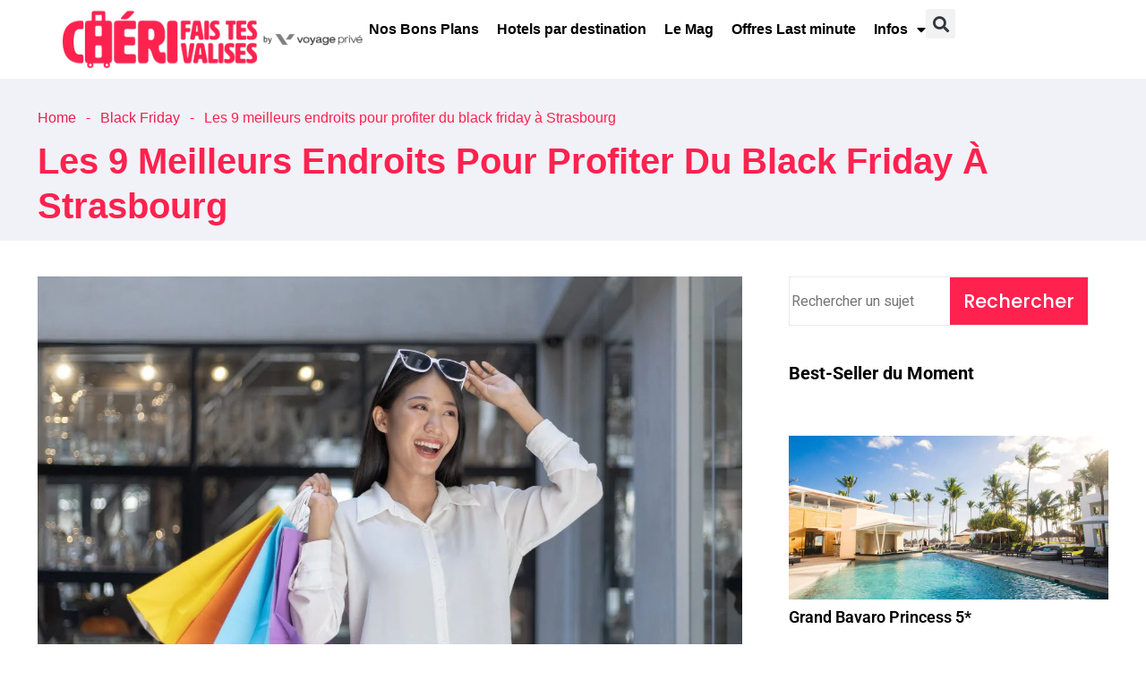

--- FILE ---
content_type: text/html; charset=UTF-8
request_url: https://www.cherifaistesvalises.com/les-9-meilleurs-endroits-pour-profiter-du-black-friday-a-strasbourg/
body_size: 45420
content:
<!DOCTYPE html>
<html lang="fr-FR" prefix="og: http://ogp.me/ns# fb: http://ogp.me/ns/fb#">
<head>
	<meta charset="UTF-8"><link rel="preconnect" href="https://fonts.gstatic.com/" crossorigin />
	<meta name="viewport" content="width=device-width, initial-scale=1.0, viewport-fit=cover" />		
<!-- Author Meta Tags by Molongui Authorship, visit: https://wordpress.org/plugins/molongui-authorship/ -->
<meta name="author" content="Merlin">
<!-- /Molongui Authorship -->

<meta name='robots' content='index, follow, max-image-preview:large, max-snippet:-1, max-video-preview:-1' />

	<!-- This site is optimized with the Yoast SEO plugin v26.8 - https://yoast.com/product/yoast-seo-wordpress/ -->
	<title>Les 9 meilleurs endroits pour profiter du black friday à Strasbourg - Chéri fais tes valises</title>
	<link rel="canonical" href="https://www.cherifaistesvalises.com/les-9-meilleurs-endroits-pour-profiter-du-black-friday-a-strasbourg/" />
	<meta property="og:locale" content="fr_FR" />
	<meta property="og:type" content="article" />
	<meta property="og:title" content="Les 9 meilleurs endroits pour profiter du black friday à Strasbourg - Chéri fais tes valises" />
	<meta property="og:description" content="🌟 Strasbourg, la belle endormie ! 🌟 Entre ruelles pavées et témoignages d’un passé prestigieux, cette ville étonne par son mélange suave de tradition et d’innovation. Et quand le Black Friday pointe le bout de son nez, Strasbourg se transforme en un fabuleux théâtre de rêves pour tous les amoureux du shopping. Vous êtes prêts" />
	<meta property="og:url" content="https://www.cherifaistesvalises.com/les-9-meilleurs-endroits-pour-profiter-du-black-friday-a-strasbourg/" />
	<meta property="og:site_name" content="Chéri fais tes valises" />
	<meta property="article:published_time" content="2023-10-19T09:06:09+00:00" />
	<meta property="article:modified_time" content="2023-10-19T09:08:04+00:00" />
	<meta property="og:image" content="https://www.cherifaistesvalises.com/wp-content/uploads/2023/10/10-21.jpg" />
	<meta property="og:image:width" content="1200" />
	<meta property="og:image:height" content="800" />
	<meta property="og:image:type" content="image/jpeg" />
	<meta name="author" content="Merlin" />
	<meta name="twitter:card" content="summary_large_image" />
	<meta name="twitter:label1" content="Écrit par" />
	<meta name="twitter:data1" content="Merlin" />
	<meta name="twitter:label2" content="Durée de lecture estimée" />
	<meta name="twitter:data2" content="6 minutes" />
	<!-- / Yoast SEO plugin. -->


<link rel='dns-prefetch' href='//static.addtoany.com' />
<link rel="alternate" type="application/rss+xml" title="Chéri fais tes valises &raquo; Flux" href="https://www.cherifaistesvalises.com/feed/" />
<link rel="alternate" type="application/rss+xml" title="Chéri fais tes valises &raquo; Flux des commentaires" href="https://www.cherifaistesvalises.com/comments/feed/" />
<link rel="alternate" type="application/rss+xml" title="Chéri fais tes valises &raquo; Les 9 meilleurs endroits pour profiter du black friday à Strasbourg Flux des commentaires" href="https://www.cherifaistesvalises.com/les-9-meilleurs-endroits-pour-profiter-du-black-friday-a-strasbourg/feed/" />
<link rel="alternate" title="oEmbed (JSON)" type="application/json+oembed" href="https://www.cherifaistesvalises.com/wp-json/oembed/1.0/embed?url=https%3A%2F%2Fwww.cherifaistesvalises.com%2Fles-9-meilleurs-endroits-pour-profiter-du-black-friday-a-strasbourg%2F" />
<link rel="alternate" title="oEmbed (XML)" type="text/xml+oembed" href="https://www.cherifaistesvalises.com/wp-json/oembed/1.0/embed?url=https%3A%2F%2Fwww.cherifaistesvalises.com%2Fles-9-meilleurs-endroits-pour-profiter-du-black-friday-a-strasbourg%2F&#038;format=xml" />
<meta property="og:title" content="Les 9 meilleurs endroits pour profiter du black friday à Strasbourg"/>
<meta property="og:type" content="article"/>
<meta property="og:url" content="https://www.cherifaistesvalises.com/les-9-meilleurs-endroits-pour-profiter-du-black-friday-a-strasbourg/"/>
<meta property="og:site_name" content="Chéri fais tes valises"/>
<meta property="og:description" content="🌟 Strasbourg, la belle endormie ! 🌟 Entre ruelles pavées et témoignages d’un passé prestigieux, cette ville étonne par son mélange suave de tradition et d’innovation. Et quand le Black Friday pointe le bout de son nez, Strasbourg se transforme en un fabuleux théâtre de rêves pour tous les amoureux du shopping. Vous êtes prêts"/>
<meta property="og:image" content="https://www.cherifaistesvalises.com/wp-content/uploads/2023/10/10-21-768x456.jpg"/>
<meta property="og:image:width" content="768"/>
<meta property="og:image:height" content="456"/>
<style id='wp-img-auto-sizes-contain-inline-css' type='text/css'>img:is([sizes=auto i],[sizes^="auto," i]){contain-intrinsic-size:3000px 1500px}</style>
<script src="[data-uri]" defer></script><script data-optimized="1" src="https://www.cherifaistesvalises.com/wp-content/plugins/litespeed-cache/assets/js/webfontloader.min.js" defer></script>
<link data-optimized="1" rel='stylesheet' id='pt-cv-public-style-css' href='https://www.cherifaistesvalises.com/wp-content/litespeed/css/bb07de3825116b4fe0bcc97868548420.css?ver=48420' type='text/css' media='all' />
<link data-optimized="1" rel='stylesheet' id='pt-cv-public-pro-style-css' href='https://www.cherifaistesvalises.com/wp-content/litespeed/css/4d53b915eb90337c7d1a71fc9faec1d3.css?ver=ec1d3' type='text/css' media='all' />
<link data-optimized="1" rel='stylesheet' id='image-hover-css' href='https://www.cherifaistesvalises.com/wp-content/litespeed/css/df633e691b2885759839743b2df138d8.css?ver=138d8' type='text/css' media='all' />
<link data-optimized="1" rel='stylesheet' id='font-awesome-css' href='https://www.cherifaistesvalises.com/wp-content/litespeed/css/e33c9fa22be51ddd72189e00dc622bb7.css?ver=22bb7' type='text/css' media='all' />
<link data-optimized="1" rel='stylesheet' id='miion-core-style-css' href='https://www.cherifaistesvalises.com/wp-content/litespeed/css/b440e9daea9d7ff7a5f6b319dc665921.css?ver=65921' type='text/css' media='all' />
<style id='wp-emoji-styles-inline-css' type='text/css'>img.wp-smiley,img.emoji{display:inline!important;border:none!important;box-shadow:none!important;height:1em!important;width:1em!important;margin:0 0.07em!important;vertical-align:-0.1em!important;background:none!important;padding:0!important}</style>
<link data-optimized="1" rel='stylesheet' id='wp-block-library-css' href='https://www.cherifaistesvalises.com/wp-content/litespeed/css/fc4e2c0877c4eedba30b91656e812e8e.css?ver=12e8e' type='text/css' media='all' />
<style id='wp-block-library-theme-inline-css' type='text/css'>.wp-block-audio :where(figcaption){color:#555;font-size:13px;text-align:center}.is-dark-theme .wp-block-audio :where(figcaption){color:#ffffffa6}.wp-block-audio{margin:0 0 1em}.wp-block-code{border:1px solid #ccc;border-radius:4px;font-family:Menlo,Consolas,monaco,monospace;padding:.8em 1em}.wp-block-embed :where(figcaption){color:#555;font-size:13px;text-align:center}.is-dark-theme .wp-block-embed :where(figcaption){color:#ffffffa6}.wp-block-embed{margin:0 0 1em}.blocks-gallery-caption{color:#555;font-size:13px;text-align:center}.is-dark-theme .blocks-gallery-caption{color:#ffffffa6}:root :where(.wp-block-image figcaption){color:#555;font-size:13px;text-align:center}.is-dark-theme :root :where(.wp-block-image figcaption){color:#ffffffa6}.wp-block-image{margin:0 0 1em}.wp-block-pullquote{border-bottom:4px solid;border-top:4px solid;color:currentColor;margin-bottom:1.75em}.wp-block-pullquote :where(cite),.wp-block-pullquote :where(footer),.wp-block-pullquote__citation{color:currentColor;font-size:.8125em;font-style:normal;text-transform:uppercase}.wp-block-quote{border-left:.25em solid;margin:0 0 1.75em;padding-left:1em}.wp-block-quote cite,.wp-block-quote footer{color:currentColor;font-size:.8125em;font-style:normal;position:relative}.wp-block-quote:where(.has-text-align-right){border-left:none;border-right:.25em solid;padding-left:0;padding-right:1em}.wp-block-quote:where(.has-text-align-center){border:none;padding-left:0}.wp-block-quote.is-large,.wp-block-quote.is-style-large,.wp-block-quote:where(.is-style-plain){border:none}.wp-block-search .wp-block-search__label{font-weight:700}.wp-block-search__button{border:1px solid #ccc;padding:.375em .625em}:where(.wp-block-group.has-background){padding:1.25em 2.375em}.wp-block-separator.has-css-opacity{opacity:.4}.wp-block-separator{border:none;border-bottom:2px solid;margin-left:auto;margin-right:auto}.wp-block-separator.has-alpha-channel-opacity{opacity:1}.wp-block-separator:not(.is-style-wide):not(.is-style-dots){width:100px}.wp-block-separator.has-background:not(.is-style-dots){border-bottom:none;height:1px}.wp-block-separator.has-background:not(.is-style-wide):not(.is-style-dots){height:2px}.wp-block-table{margin:0 0 1em}.wp-block-table td,.wp-block-table th{word-break:normal}.wp-block-table :where(figcaption){color:#555;font-size:13px;text-align:center}.is-dark-theme .wp-block-table :where(figcaption){color:#ffffffa6}.wp-block-video :where(figcaption){color:#555;font-size:13px;text-align:center}.is-dark-theme .wp-block-video :where(figcaption){color:#ffffffa6}.wp-block-video{margin:0 0 1em}:root :where(.wp-block-template-part.has-background){margin-bottom:0;margin-top:0;padding:1.25em 2.375em}</style>
<style id='classic-theme-styles-inline-css' type='text/css'>
/*! This file is auto-generated */
.wp-block-button__link{color:#fff;background-color:#32373c;border-radius:9999px;box-shadow:none;text-decoration:none;padding:calc(.667em + 2px) calc(1.333em + 2px);font-size:1.125em}.wp-block-file__button{background:#32373c;color:#fff;text-decoration:none}</style>
<style id='safe-svg-svg-icon-style-inline-css' type='text/css'>.safe-svg-cover{text-align:center}.safe-svg-cover .safe-svg-inside{display:inline-block;max-width:100%}.safe-svg-cover svg{fill:currentColor;height:100%;max-height:100%;max-width:100%;width:100%}</style>
<style id='global-styles-inline-css' type='text/css'>:root{--wp--preset--aspect-ratio--square:1;--wp--preset--aspect-ratio--4-3:4/3;--wp--preset--aspect-ratio--3-4:3/4;--wp--preset--aspect-ratio--3-2:3/2;--wp--preset--aspect-ratio--2-3:2/3;--wp--preset--aspect-ratio--16-9:16/9;--wp--preset--aspect-ratio--9-16:9/16;--wp--preset--color--black:#000000;--wp--preset--color--cyan-bluish-gray:#abb8c3;--wp--preset--color--white:#FFF;--wp--preset--color--pale-pink:#f78da7;--wp--preset--color--vivid-red:#cf2e2e;--wp--preset--color--luminous-vivid-orange:#ff6900;--wp--preset--color--luminous-vivid-amber:#fcb900;--wp--preset--color--light-green-cyan:#7bdcb5;--wp--preset--color--vivid-green-cyan:#00d084;--wp--preset--color--pale-cyan-blue:#8ed1fc;--wp--preset--color--vivid-cyan-blue:#0693e3;--wp--preset--color--vivid-purple:#9b51e0;--wp--preset--color--dark-gray:#111;--wp--preset--color--light-gray:#767676;--wp--preset--gradient--vivid-cyan-blue-to-vivid-purple:linear-gradient(135deg,rgb(6,147,227) 0%,rgb(155,81,224) 100%);--wp--preset--gradient--light-green-cyan-to-vivid-green-cyan:linear-gradient(135deg,rgb(122,220,180) 0%,rgb(0,208,130) 100%);--wp--preset--gradient--luminous-vivid-amber-to-luminous-vivid-orange:linear-gradient(135deg,rgb(252,185,0) 0%,rgb(255,105,0) 100%);--wp--preset--gradient--luminous-vivid-orange-to-vivid-red:linear-gradient(135deg,rgb(255,105,0) 0%,rgb(207,46,46) 100%);--wp--preset--gradient--very-light-gray-to-cyan-bluish-gray:linear-gradient(135deg,rgb(238,238,238) 0%,rgb(169,184,195) 100%);--wp--preset--gradient--cool-to-warm-spectrum:linear-gradient(135deg,rgb(74,234,220) 0%,rgb(151,120,209) 20%,rgb(207,42,186) 40%,rgb(238,44,130) 60%,rgb(251,105,98) 80%,rgb(254,248,76) 100%);--wp--preset--gradient--blush-light-purple:linear-gradient(135deg,rgb(255,206,236) 0%,rgb(152,150,240) 100%);--wp--preset--gradient--blush-bordeaux:linear-gradient(135deg,rgb(254,205,165) 0%,rgb(254,45,45) 50%,rgb(107,0,62) 100%);--wp--preset--gradient--luminous-dusk:linear-gradient(135deg,rgb(255,203,112) 0%,rgb(199,81,192) 50%,rgb(65,88,208) 100%);--wp--preset--gradient--pale-ocean:linear-gradient(135deg,rgb(255,245,203) 0%,rgb(182,227,212) 50%,rgb(51,167,181) 100%);--wp--preset--gradient--electric-grass:linear-gradient(135deg,rgb(202,248,128) 0%,rgb(113,206,126) 100%);--wp--preset--gradient--midnight:linear-gradient(135deg,rgb(2,3,129) 0%,rgb(40,116,252) 100%);--wp--preset--font-size--small:13px;--wp--preset--font-size--medium:20px;--wp--preset--font-size--large:36px;--wp--preset--font-size--x-large:42px;--wp--preset--spacing--20:0.44rem;--wp--preset--spacing--30:0.67rem;--wp--preset--spacing--40:1rem;--wp--preset--spacing--50:1.5rem;--wp--preset--spacing--60:2.25rem;--wp--preset--spacing--70:3.38rem;--wp--preset--spacing--80:5.06rem;--wp--preset--shadow--natural:6px 6px 9px rgba(0, 0, 0, 0.2);--wp--preset--shadow--deep:12px 12px 50px rgba(0, 0, 0, 0.4);--wp--preset--shadow--sharp:6px 6px 0px rgba(0, 0, 0, 0.2);--wp--preset--shadow--outlined:6px 6px 0px -3px rgb(255, 255, 255), 6px 6px rgb(0, 0, 0);--wp--preset--shadow--crisp:6px 6px 0px rgb(0, 0, 0)}:where(.is-layout-flex){gap:.5em}:where(.is-layout-grid){gap:.5em}body .is-layout-flex{display:flex}.is-layout-flex{flex-wrap:wrap;align-items:center}.is-layout-flex>:is(*,div){margin:0}body .is-layout-grid{display:grid}.is-layout-grid>:is(*,div){margin:0}:where(.wp-block-columns.is-layout-flex){gap:2em}:where(.wp-block-columns.is-layout-grid){gap:2em}:where(.wp-block-post-template.is-layout-flex){gap:1.25em}:where(.wp-block-post-template.is-layout-grid){gap:1.25em}.has-black-color{color:var(--wp--preset--color--black)!important}.has-cyan-bluish-gray-color{color:var(--wp--preset--color--cyan-bluish-gray)!important}.has-white-color{color:var(--wp--preset--color--white)!important}.has-pale-pink-color{color:var(--wp--preset--color--pale-pink)!important}.has-vivid-red-color{color:var(--wp--preset--color--vivid-red)!important}.has-luminous-vivid-orange-color{color:var(--wp--preset--color--luminous-vivid-orange)!important}.has-luminous-vivid-amber-color{color:var(--wp--preset--color--luminous-vivid-amber)!important}.has-light-green-cyan-color{color:var(--wp--preset--color--light-green-cyan)!important}.has-vivid-green-cyan-color{color:var(--wp--preset--color--vivid-green-cyan)!important}.has-pale-cyan-blue-color{color:var(--wp--preset--color--pale-cyan-blue)!important}.has-vivid-cyan-blue-color{color:var(--wp--preset--color--vivid-cyan-blue)!important}.has-vivid-purple-color{color:var(--wp--preset--color--vivid-purple)!important}.has-black-background-color{background-color:var(--wp--preset--color--black)!important}.has-cyan-bluish-gray-background-color{background-color:var(--wp--preset--color--cyan-bluish-gray)!important}.has-white-background-color{background-color:var(--wp--preset--color--white)!important}.has-pale-pink-background-color{background-color:var(--wp--preset--color--pale-pink)!important}.has-vivid-red-background-color{background-color:var(--wp--preset--color--vivid-red)!important}.has-luminous-vivid-orange-background-color{background-color:var(--wp--preset--color--luminous-vivid-orange)!important}.has-luminous-vivid-amber-background-color{background-color:var(--wp--preset--color--luminous-vivid-amber)!important}.has-light-green-cyan-background-color{background-color:var(--wp--preset--color--light-green-cyan)!important}.has-vivid-green-cyan-background-color{background-color:var(--wp--preset--color--vivid-green-cyan)!important}.has-pale-cyan-blue-background-color{background-color:var(--wp--preset--color--pale-cyan-blue)!important}.has-vivid-cyan-blue-background-color{background-color:var(--wp--preset--color--vivid-cyan-blue)!important}.has-vivid-purple-background-color{background-color:var(--wp--preset--color--vivid-purple)!important}.has-black-border-color{border-color:var(--wp--preset--color--black)!important}.has-cyan-bluish-gray-border-color{border-color:var(--wp--preset--color--cyan-bluish-gray)!important}.has-white-border-color{border-color:var(--wp--preset--color--white)!important}.has-pale-pink-border-color{border-color:var(--wp--preset--color--pale-pink)!important}.has-vivid-red-border-color{border-color:var(--wp--preset--color--vivid-red)!important}.has-luminous-vivid-orange-border-color{border-color:var(--wp--preset--color--luminous-vivid-orange)!important}.has-luminous-vivid-amber-border-color{border-color:var(--wp--preset--color--luminous-vivid-amber)!important}.has-light-green-cyan-border-color{border-color:var(--wp--preset--color--light-green-cyan)!important}.has-vivid-green-cyan-border-color{border-color:var(--wp--preset--color--vivid-green-cyan)!important}.has-pale-cyan-blue-border-color{border-color:var(--wp--preset--color--pale-cyan-blue)!important}.has-vivid-cyan-blue-border-color{border-color:var(--wp--preset--color--vivid-cyan-blue)!important}.has-vivid-purple-border-color{border-color:var(--wp--preset--color--vivid-purple)!important}.has-vivid-cyan-blue-to-vivid-purple-gradient-background{background:var(--wp--preset--gradient--vivid-cyan-blue-to-vivid-purple)!important}.has-light-green-cyan-to-vivid-green-cyan-gradient-background{background:var(--wp--preset--gradient--light-green-cyan-to-vivid-green-cyan)!important}.has-luminous-vivid-amber-to-luminous-vivid-orange-gradient-background{background:var(--wp--preset--gradient--luminous-vivid-amber-to-luminous-vivid-orange)!important}.has-luminous-vivid-orange-to-vivid-red-gradient-background{background:var(--wp--preset--gradient--luminous-vivid-orange-to-vivid-red)!important}.has-very-light-gray-to-cyan-bluish-gray-gradient-background{background:var(--wp--preset--gradient--very-light-gray-to-cyan-bluish-gray)!important}.has-cool-to-warm-spectrum-gradient-background{background:var(--wp--preset--gradient--cool-to-warm-spectrum)!important}.has-blush-light-purple-gradient-background{background:var(--wp--preset--gradient--blush-light-purple)!important}.has-blush-bordeaux-gradient-background{background:var(--wp--preset--gradient--blush-bordeaux)!important}.has-luminous-dusk-gradient-background{background:var(--wp--preset--gradient--luminous-dusk)!important}.has-pale-ocean-gradient-background{background:var(--wp--preset--gradient--pale-ocean)!important}.has-electric-grass-gradient-background{background:var(--wp--preset--gradient--electric-grass)!important}.has-midnight-gradient-background{background:var(--wp--preset--gradient--midnight)!important}.has-small-font-size{font-size:var(--wp--preset--font-size--small)!important}.has-medium-font-size{font-size:var(--wp--preset--font-size--medium)!important}.has-large-font-size{font-size:var(--wp--preset--font-size--large)!important}.has-x-large-font-size{font-size:var(--wp--preset--font-size--x-large)!important}:where(.wp-block-post-template.is-layout-flex){gap:1.25em}:where(.wp-block-post-template.is-layout-grid){gap:1.25em}:where(.wp-block-term-template.is-layout-flex){gap:1.25em}:where(.wp-block-term-template.is-layout-grid){gap:1.25em}:where(.wp-block-columns.is-layout-flex){gap:2em}:where(.wp-block-columns.is-layout-grid){gap:2em}:root :where(.wp-block-pullquote){font-size:1.5em;line-height:1.6}</style>
<link data-optimized="1" rel='stylesheet' id='wpa-css-css' href='https://www.cherifaistesvalises.com/wp-content/litespeed/css/c096c8c7eba6d02b3760009b29d2c175.css?ver=2c175' type='text/css' media='all' />
<link data-optimized="1" rel='stylesheet' id='kk-star-ratings-css' href='https://www.cherifaistesvalises.com/wp-content/litespeed/css/90e07003e71225f6190348e924ef7bba.css?ver=f7bba' type='text/css' media='all' />
<link data-optimized="1" rel='stylesheet' id='bootstrap-css' href='https://www.cherifaistesvalises.com/wp-content/litespeed/css/fb07ba9d4b720a14d176b5130866bfd4.css?ver=6bfd4' type='text/css' media='all' />
<link data-optimized="1" rel='stylesheet' id='font-awesome-brand-css' href='https://www.cherifaistesvalises.com/wp-content/litespeed/css/3450e83f824dc18ba704e15add7f2033.css?ver=f2033' type='text/css' media='all' />
<link data-optimized="1" rel='stylesheet' id='themify-icons-css' href='https://www.cherifaistesvalises.com/wp-content/litespeed/css/9be2184075720e3719924d540d808d89.css?ver=08d89' type='text/css' media='all' />
<link data-optimized="1" rel='stylesheet' id='animate-css' href='https://www.cherifaistesvalises.com/wp-content/litespeed/css/0bbc6d6a6e5ad494bb5c011c26508b8c.css?ver=08b8c' type='text/css' media='all' />
<link data-optimized="1" rel='stylesheet' id='elementor-frontend-css' href='https://www.cherifaistesvalises.com/wp-content/litespeed/css/0211814806c958e3b08c6fd06593810f.css?ver=3810f' type='text/css' media='all' />
<link data-optimized="1" rel='stylesheet' id='miion-style-css' href='https://www.cherifaistesvalises.com/wp-content/litespeed/css/081e393c392b09f93a613e618266688b.css?ver=6688b' type='text/css' media='all' />
<style id='miion-style-inline-css' type='text/css'>body{color:#8d9297;font-family:Arial,Helvetica,sans-serif;font-weight:400;font-size:14px;line-height:27px;background-color:#fff}h1{font-family:Arial,Helvetica,sans-serif;font-weight:600;font-size:30px;line-height:44px}h2{font-family:Arial,Helvetica,sans-serif;font-weight:600;font-size:30px;line-height:38px}h3{font-family:Arial,Helvetica,sans-serif;font-weight:600;font-size:28px;line-height:36px}h4{font-family:Arial,Helvetica,sans-serif;font-weight:600;font-size:23px;line-height:29px}h5{font-family:Arial,Helvetica,sans-serif;font-weight:600;font-size:20px;line-height:30px}h6{font-family:Arial,Helvetica,sans-serif;font-weight:600;font-size:16px;line-height:26px}a{color:#000}a:hover{color:#ff224f}a:active{color:#ff224f}.widget{color:#8d9297;font-family:Roboto}.widget .widget-title,.wp-block-group__inner-container h2{font-family:Roboto;font-size:21px}.page-loader{background:url('') 50% 50% no-repeat #f9f9f9}.container,.boxed-container,.boxed-container .site-footer.footer-fixed,.custom-container{width:1220px}body .elementor-section.elementor-section-boxed>.elementor-container{max-width:1220px}.header-inner .main-logo img{max-height:90px}.header-inner .sticky-logo img{max-height:90px}.mobile-header-inner .mobile-logo img{max-height:45px}.topbar{font-family:Poppins;font-weight:400;background:#f1f2f8}.topbar a,.mobile-topbar-wrap a{color:#fff}.topbar a:hover,.mobile-topbar-wrap a:hover{color:#e9204f}.topbar a:active,.topbar a:focus,.mobile-topbar-wrap a:focus,.mobile-topbar-wrap a:active{color:#e9204f}.mobile-topbar-wrap{font-family:Poppins;font-weight:400;background:#f1f2f8}.topbar-items>li{height:50px;line-height:50px}.header-sticky .topbar-items>li,.sticky-scroll.show-menu .topbar-items>li{height:45px;line-height:45px}.topbar-items>li img{max-height:50px}.logobar-items>li{height:100px;line-height:100px}.header-sticky .logobar-items>li,.sticky-scroll.show-menu .logobar-items>li{height:80px;line-height:80px}.logobar-items>li img{max-height:100px}.header-sticky .logobar img.custom-logo,.sticky-scroll.show-menu .logobar img.custom-logo{max-height:80px}.navbar{color:#000;background:#fff}.navbar a{color:#000}.navbar a:hover{color:#e9204f}.navbar a:active,.navbar a:focus,.navbar .miion-main-menu>.current-menu-item>a,.navbar .miion-main-menu>.current-menu-ancestor>a,.navbar a.active{color:#e9204f}.navbar-items>li{height:80px;line-height:80px}.header-sticky .navbar-items>li,.sticky-scroll.show-menu .navbar-items>li{height:70px;line-height:70px}.navbar-items>li img{max-height:80px}.header-sticky .navbar,.sticky-scroll.show-menu .navbar{color:#f1f2f8}.sticky-scroll.show-menu .navbar img.custom-logo{max-height:70px}.secondary-menu-area{width:350px}.secondary-menu-area{left:-350px}.secondary-menu-area.left-overlay,.secondary-menu-area.left-push{left:-350px}.mobile-header-items>li{height:60px;line-height:60px}.mobile-header{background:#fff}.header-sticky .mobile-header-items>li,.show-menu .mobile-header-items>li{height:60px;line-height:60px}.mobile-header .header-sticky,.mobile-header .show-menu{background:#fff}ul.miion-main-menu>li>a,ul.miion-main-menu>li>.main-logo{color:#000;font-family:Roboto;font-weight:600}ul.dropdown-menu{background:#f1f2f8}ul.dropdown-menu>li{font-family:Roboto}ul.dropdown-menu>li a,ul.mega-child-dropdown-menu>li a,.header-sticky ul.dropdown-menu>li a,.sticky-scroll.show-menu ul.dropdown-menu>li a,.header-sticky ul.mega-child-dropdown-menu>li a,.sticky-scroll.show-menu ul.mega-child-dropdown-menu>li a{color:#f1f2f8}ul.dropdown-menu>li a:hover,ul.mega-child-dropdown-menu>li a:hover,.header-sticky ul.dropdown-menu>li a:hover,.sticky-scroll.show-menu ul.dropdown-menu>li a:hover,.header-sticky ul.mega-child-dropdown-menu>li a:hover,.sticky-scroll.show-menu ul.mega-child-dropdown-menu>li a:hover{color:#e9204f}ul.dropdown-menu>li a:active,ul.mega-child-dropdown-menu>li a:active,.header-sticky ul.dropdown-menu>li a:active,.sticky-scroll.show-menu ul.dropdown-menu>li a:active,.header-sticky ul.mega-child-dropdown-menu>li a:active,.sticky-scroll.show-menu ul.mega-child-dropdown-menu>li a:active,ul.dropdown-menu>li.current-menu-item>a,ul.dropdown-menu>li.current-menu-parent>a,ul.dropdown-menu>li.current-menu-ancestor>a,ul.mega-child-dropdown-menu>li.current-menu-item>a{color:#e9204f}.miion-single-post .page-title-wrap-inner{color:#ff224f;background-color:#fff;background-image:url(https://www.cherifaistesvalises.com/wp-content/uploads/2018/04/londres.jpg);padding-top:90px;padding-bottom:0}.miion-single-post .page-title-wrap a{color:#e9204f}.miion-single-post .page-title-wrap a:hover{color:#ff224f}.miion-single-post .page-title-wrap a:active{color:#ff224f}.miion-single-post .page-title-wrap-inner>.page-title-overlay{background:#fff0}.miion-blog .page-title-wrap-inner{color:#ff224f;background-color:#fff;background-image:url(https://www.cherifaistesvalises.com/wp-content/uploads/2018/04/londres.jpg);background-repeat:no-repeat;background-position:center center;background-size:cover;padding-top:90px;padding-bottom:0}.miion-blog .page-title-wrap a{color:#e9204f}.miion-blog .page-title-wrap a:hover{color:#ff224f}.miion-blog .page-title-wrap a:active{color:#ff224f}.miion-page .page-title-wrap-inner{color:#ff224f;background-color:#000;background-image:url(https://www.cherifaistesvalises.com/wp-content/uploads/2018/04/londres.jpg);background-size:cover;padding-top:90px;padding-bottom:0}.miion-page .page-title-wrap a{color:#e9204f}.miion-page .page-title-wrap a:hover{color:#e9204f}.miion-page .page-title-wrap a:active{color:#e9204f}.miion-woo .page-title-wrap-inner{color:#fff;background-image:url(https://www.cherifaistesvalises.com/wp-content/uploads/2018/04/londres.jpg);padding-top:90px;padding-bottom:0}.miion-woo .page-title-wrap a{color:#fff}.miion-woo .page-title-wrap a:hover{color:#e9204f}.miion-woo .page-title-wrap a:active{color:#e9204f}.blog-template article.post{background-color:#f1f2f8}.post-quote-wrap>.blockquote{border-left-color:#ff224f}.single-post-template .post-quote-wrap>.blockquote{background-color:rgb(0 0 0 / .7)}.blog-template .post-quote-wrap>.blockquote{background-color:rgb(0 0 0 / .7)}.archive-template .post-quote-wrap>.blockquote{background-color:rgb(0 0 0 / .7)}.single-post-template .post-link-inner{background-color:rgb(0 0 0 / .7)}.blog-template .post-link-inner{background-color:rgb(0 0 0 / .7)}.archive-template .post-link-inner{background-color:rgb(0 0 0 / .7)}.footer-top-wrap{color:#fff;padding-top:40px;padding-right:15px;padding-bottom:40px;padding-left:15px;margin-bottom:-60px}.footer-top-wrap .widget{color:#fff}.footer-top-wrap .widget .widget-title,.footer-top-wrap .wp-block-group__inner-container h2{color:#fff}.footer-middle-wrap{padding-top:140px;margin-top:0}.footer-middle-wrap a{color:#8d9297}.footer-middle-wrap a:hover{color:#e9204f}.footer-middle-wrap a:active{color:#e9204f}.footer-middle-wrap .widget .widget-title,.footer-middle-wrap .wp-block-group__inner-container h2{color:#fff}.footer-bottom a{color:#e9204f}.footer-bottom a:hover{color:#e9204f}.footer-bottom a:active{color:#fff}.theme-color{color:#ff224f}.gradient-bg{background:-webkit-linear-gradient(-155deg,#ff224f 0,#ff224f 100%);background:linear-gradient(-155deg,#ff224f 0,#ff224f 100%)}.theme-color-bg{background-color:#ff224f}.theme-color-hbg:hover{background-color:#ff224f!important}.secondary-color{color:#ff224f}.default-color{color:#ff224f!important}::selection{background:#ff224f}b{color:#ff224f}b{color:#ff224f}.error-404 .page-title{text-shadow:-1px -1px 0 #ff224f,1px -1px 0 #ff224f,-1px 1px 0 #000,1px 1px 0 #000}.top-sliding-toggle.fa-minus{border-top-color:#ff224f}.owl-dot.active span{background:#ff224f;border-color:#ff224f}.owl-prev,.owl-next{color:#ff224f}.owl-prev:hover,.owl-next:hover{color:#ff224f}.typo-a-white a:hover{color:#ff224f}.header-button a{background-color:#ff224f}.classic-navbar .miion-main-menu{background:#ff224f}.classic-navbar .miion-main-menu:before{border-bottom-color:#ff224f}.topbar-items .header-phone span,.topbar-items .header-email span,.topbar-items .header-address span,ul.mobile-topbar-items.nav li span{color:#ff224f}.header-inner .logobar-inner .media i{color:#ff224f}.header-inner .logobar-inner .media i:after{background:#ff224f}.dropdown:hover>.dropdown-menu{border-color:#ff224f}.navbar ul ul ul.dropdown-menu li .nav-link:focus,ul.nav ul ul.dropdown-menu li .nav-link:focus{color:#ff224f}.navbar ul ul li.menu-btn a{color:#ff224f}.widget .widget-title::before,.widget .wp-block-group__inner-container h2:before{background:#ff224f}.search-form .input-group input.form-control::-webkit-input-placeholder,.search-form .input-group input.form-control::-moz-placeholder,.search-form .input-group input.form-control::-ms-input-placeholder,.search-form .input-group input.form-control:-moz-placeholder{color:#ff224f!important}input[type="submit"]{background:#ff224f}.btn,button,.btn.bordered:hover{background:#ff224f}.btn.classic:hover{background:#ff224f}.btn.link{color:#ff224f}.btn.bordered{color:#ff224f}.btn.inverse:hover{background-color:#ff224f}.btn.btn-default.theme-color,.wp-block-search .wp-block-search__button{background:#ff224f}.btn.btn-default.secondary-color{background:#ff224f}.rev_slider_wrapper .btn.btn-outline:hover{background-color:#ff224f;border-color:#ff224f}.rev_slider .btn.btn-default{border-color:#ff224f!important}select:focus{border-color:#ff224f}.close:before,.close:after{background:#ff224f}.nav-link:focus,.nav-link:hover{color:#ff224f}.zmm-dropdown-toggle{color:#ff224f}ul li.theme-color a{color:#ff224f!important}.top-meta ul li a.read-more,.bottom-meta ul li a.read-more{color:#ff224f}.single-post-template blockquote{border-color:#ff224f}.single-post .post-meta li i.before-icon::before{color:#ff224f}.single-post .entry-meta ul li a:hover{color:#ff224f}.post-comments-wrapper p.form-submit input{background-color:#ff224f;border-color:#ff224f!important}.single-post .author-info{border-color:#ff224f}.post-navigation .nav-links .nav-next a,.post-navigation .nav-links .nav-previous a{border-color:#ff224f}.post-navigation .nav-links .nav-next a:hover,.post-navigation .nav-links .nav-previous a:hover{background-color:#ff224f}.custom-post-nav>.prev-nav-link>a:hover,.custom-post-nav>.next-nav-link>a:hover{color:#ff224f}.calendar_wrap th,tfoot td{background:#ff224f}.widget_calendar caption{border-color:#ff224f}.widget_archive li:before{color:#ff224f}.site-footer .widget_archive li:before{color:#ff224f}.widget.widget_tag_cloud a.tag-cloud-link:hover{background:#ff224f;border-color:#ff224f}.null-instagram-feed p a{background:#ff224f}.widget .menu-item-object-miion-services a{background:#ff224f}.site-footer .widget .menu-item-object-miion-services.current-menu-item a:hover{color:#ff224f}.widget-area .widget .menu-item-object-miion-services.current-menu-item a,.widget-area .widget .menu-item-object-miion-services a:hover{border-left-color:#ff224f}.widget .menu-item-object-miion-service a{border-color:#ff224f}.grid-layout .article-inner .top-meta a.read-more::before,.grid-layout .article-inner .entry-footer .bottom-meta a.read-more::before,.miion-single-post .post-comments .comment-reply-link:before,.comment-meta .comment-reply-link:before{color:#ff224f}.zozo_advance_tab_post_widget .nav-tabs .nav-item.show .nav-link,.widget .nav-tabs .nav-link.active{background:#ff224f}.back-to-top>i{background:#ff224f}.entry-title a:hover{color:#ff224f}.title-separator.separator-border{background-color:#ff224f}.section-title-wrapper .title-wrap>.sub-title::before{background-color:#ff224f}.twitter-3 .tweet-info{border-color:#ff224f}.twitter-wrapper.twitter-dark a{color:#ff224f}.price-text{color:#ff224f}.pricing-style-1.pricing-list-active .pricing-inner-wrapper,.pricing-style-1 .btn-default:hover{background-color:#ff224f}.pricing-style-1 .pricing-table-info .price-text,.pricing-style-1 .pricing-table-info>.price-before{color:#ff224f}.pricing-style-3 .pricing-inner-wrapper,.pricing-style-1 .btn-default:hover{border-color:#ff224f}.pricing-style-2 .price-text p{color:#ff224f}.pricing-style-3 .pricing-title::before,.pricing-style-3 .pricing-title::after,.pricing-style-2 .pricing-table-info:after,.pricing-style-3 ul.pricing-features-list li:before{background-color:#ff224f}.theme-gradient-bg{background:-webkit-linear-gradient(-150deg,#ff224f 35%,#ff224f 65%)!important;background:linear-gradient(-150deg,#ff224f 35%,#ff224f 65%)!important}.compare-pricing-wrapper .pricing-table-head,.compare-features-wrap{background:#ff224f}.compare-pricing-style-3.compare-pricing-wrapper .btn:hover{background:#ff224f}.counter-wrapper.dashed-secondary-color.counter-style-1{border-color:#ff224f}.counter-wrapper.dashed-theme-color.counter-style-1{border-color:#ff224f}.counter-value span.counter-suffix{color:#ff224f}.counter-wrapper.counter-style-2 .counter-value h3{background:-webkit-linear-gradient(-150deg,#ff224f 35%,#ff224f 65%);background:linear-gradient(-150deg,#ff224f 35%,#ff224f 65%);-webkit-background-clip:text;-webkit-text-fill-color:#fff0}.day-counter-modern .day-counter>*:after{background:rgb(255 34 79 / .1)}span.typing-text,.typed-cursor{color:#ff224f}.testimonial-light .client-name:hover{color:#ff224f}.testimonial-wrapper.testimonial-1 a.client-name:hover,.testimonial-wrapper.testimonial-1 .client-designation{color:#ff224f}.testimonial-wrapper.testimonial-1 .testimonial-inner::after,.testimonial-wrapper.testimonial-modern .testimonial-inner:after,.testimonial-wrapper.testimonial-default .owl-item .testimonial-inner,.testimonial-list .testimonial-list-item .testimonial-thumb:before,.single-miion-testimonial .testimonial-info .testimonial-img:before{background-color:#ff224f}.miion-content .testimonial-2 .testimonial-inner:hover,.miion-content .testimonial-2 .testimonial-inner:hover .testimonial-thumb img{border-color:#ff224f}.testimonial-wrapper.testimonial-3 .testimonial-inner .testimonial-info .client-name,.testimonial-wrapper.testimonial-3 .testimonial-inner .testimonial-excerpt .testimonial-excerpt-icon i,.testimonial-wrapper.testimonial-default .testimonial-inner>*.testimonial-excerpt:before{color:#ff224f!important}.events-date{border-color:#ff224f}.event-inner .event-schedule-inner .tab-content i{color:#ff224f}.event-details-wrap ul li:before{background:-webkit-linear-gradient(-150deg,#ff224f 35%,#ff224f 65%);background:linear-gradient(-150deg,#ff224f 35%,#ff224f 65%)}.event-details-wrap ul li:after{border-color:#ff224f}.event-info h4,.event-venue h4,.event-contact-title h4,.event-contact h4,.event-map h4{background:#ff224f}.nav.pagination>li.nav-item.active a,.nav.pagination>li.nav-item span,.nav.pagination>li.nav-item a,.nav.pagination>li.nav-item:focus a{background:#ff224f;border-color:#ff224f}.miion-sticky-wrapper.text_trigger a,a.miion-sticky-trigger{background:#ff224f}.team-wrapper.team-default .team-inner .team-designation h6,.team-info .team-title h2,.team-default .client-name{color:#ff224f}.team-modern .team-name a::after,span.animate-bubble-box:before{background:#ff224f;filter:drop-shadow(0 1px 2px rgb(255 34 79 / .5))}span.animate-bubble-box:after{background:#ff224f;filter:drop-shadow(0 1px 2px rgb(255 34 79 / .5))}span.animate-bubble-box{box-shadow:0 0 1px 0 rgb(255 34 79 / .1),0 0 1px 0 rgb(255 34 79 / .1) inset}.team-wrapper.team-modern .team-inner>.team-thumb{border-color:#ff224f}.team-wrapper.team-modern .team-inner:hover>.team-designation h6{color:#ff224f}.timeline-style-2 .timeline>li>.timeline-panel{border-color:#ff224f}.timeline-sep-title{color:#ff224f}.timeline-style-2 .timeline>li>.timeline-panel:before{border-left-color:#ff224f;border-right-color:#ff224f}.timeline-style-2 .timeline>li>.timeline-panel:after{border-left-color:#ff224f;border-right-color:#ff224f}.timeline-style-3 .timeline>li>.timeline-sep-title{background:#ff224f}.cd-horizontal-timeline .events{background:#ff224f}.cd-horizontal-timeline .events a.selected::after{background-color:#ff224f;border-color:#ff224f}.cd-timeline-navigation a{border-color:#ff224f}.cd-horizontal-timeline .events-content em{color:#ff224f}.cd-horizontal-timeline .events-content li{border-color:#ff224f}.cd-horizontal-timeline .events-content li .tl-triangle{border-bottom-color:#ff224f}.cd-horizontal-timeline .events-content li>h2{color:#ff224f}.portfolio-wrapper.portfolio-style-modern .post-overlay-items a:hover,.portfolio-meta-list>li a:hover{color:#ff224f!important}.portfolio-masonry-layout .portfolio-angle .portfolio-title h4:after{background-color:#ff224f}.portfolio-style-classic .post-overlay-items>.portfolio-popup-icon a,.portfolio-style-classic .post-overlay-items>.portfolio-link-icon a,.portfolio-style-modern .post-overlay-items>.portfolio-link-icon a,.portfolio-style-modern .post-overlay-items>.portfolio-popup-icon a{background-color:#ff224f}.portfolio-default .portfolio-wrap .portfolio-content-wrap{background-color:#ff224f}.portfolio-default .portfolio-overlay .portfolio-title a:after{background-color:rgb(255 34 79 / .5)}.portfolio-style-default .portfolio-link-icon a,.portfolio-style-default .portfolio-popup-icon a{background-color:#ff224f}.portfolio-classic .portfolio-wrap .portfolio-content-wrap .portfolio-read-more a,.portfolio-angle .portfolio-wrap .portfolio-content-wrap .portfolio-read-more a{color:#ff224f}.portfolio-classic .portfolio-wrap .portfolio-content-wrap .portfolio-read-more a:hover,.portfolio-angle .portfolio-wrap .portfolio-content-wrap .portfolio-read-more a:hover{background-color:#ff224f}.portfolio-single.portfolio-model-2 .portfolio-details .portfolio-meta-wrap{background:#ff224f}.portfolio-model-4 .portfolio-info .portfolio-meta .portfolio-meta-list>li ul.portfolio-categories a:hover{color:#ff224f}.single-miion-portfolio .portfolio-title h3::after,.single-miion-portfolio .portfolio-related-slider h4::after,.portfolio-related-slider .related-title{background-color:#ff224f}.portfolio-creative .portfolio-wrap:hover .portfolio-content-wrap{background-color:#ff224f}span.portfolio-meta-icon{color:#ff224f}.portfolio-filter.filter-1 ul>li.active>a,.portfolio-filter.filter-1 ul>li>a:hover{background-color:#ff224f}.portfolio-filter.filter-1 ul>li>a,.portfolio-filter.filter-1 ul>li>a:hover{border:solid 1px #ff224f}.portfolio-filter.filter-1 ul>li>a{border-color:#ff224f}.portfolio-filter.filter-1 a.portfolio-filter-item{color:#ff224f}.portfolio-masonry-layout .portfolio-classic .portfolio-content-wrap{background:#ff224f}.portfolio-filter.filter-2 .active a.portfolio-filter-item{color:#ff224f}.portfolio-filter.filter-2 li a:after{background-color:#ff224f}.portfolio-slide .portfolio-content-wrap{background:#ff224f}.portfolio-minimal .portfolio-overlay-wrap:before,.portfolio-minimal .portfolio-overlay-wrap:after{border-color:#ff224f}.portfolio-classic .portfolio-overlay-wrap:before{border-color:#ff224f}.portfolio-archive-title a:hover{color:#ff224f}.portfolio-filter.filter-3 a.portfolio-filter-item{color:#ff224f}.portfolio-filter.filter-3 li.active a.portfolio-filter-item{background:#ff224f}.icon-theme-color{color:#ff224f}.feature-box-wrapper .btn.bordered:hover{border-color:#ff224f}.feature-box-wrapper.feature-ser:hover .feature-box-btn .btn.link,.feature-box-wrapper.feature-ser:hover .feature-box-btn .btn.link:after{color:#ff224f}.feature-ser:hover .feature-box-btn .btn.link::after{background:#ff224f}.feature-box-wrapper.border-hover-color:hover{border-bottom-color:#ff224f!important}.feature-box-wrapper>.feature-box-title .section-title .title-bottom-line{background-color:#ff224f}.feature-box-btn .btn.link{color:#ff224f}.feature-box-btn .btn.link::after{color:#ff224f}.feature-box-wrapper.radius-design:hover,.feature-box-wrapper.radius-design.section-active{background-color:#ff224f!important;border-color:#ff224f!important}.feature-box-wrapper.radius-design .invisible-number{color:#ff224f}.feature-box-style-1 .feature-box-btn .btn.link:hover,.feature-box-style-1 .feature-box-btn .btn.link:hover::after{color:#ff224f}.feature-box-style-2:hover{background-color:#ff224f}.feature-box-style-3 .invisible-number{color:#ff224f}.feature-box-style-3::after{background-color:#ff224f}.feature-box-wrapper:hover .feature-box-icon.theme-hcolor-bg{background:-webkit-linear-gradient(-150deg,#ff224f 35%,#ff224f 65%);background:linear-gradient(-150deg,#ff224f 35%,#ff224f 65%)}[class^='imghvr-shutter-out-']:before,[class*=' imghvr-shutter-out-']:before,[class^='imghvr-shutter-in-']:after,[class^='imghvr-shutter-in-']:before,[class*=' imghvr-shutter-in-']:after,[class*=' imghvr-shutter-in-']:before,[class^='imghvr-reveal-']:before,[class*=' imghvr-reveal-']:before{background-color:#ff224f}.image-grid-inner:after{background:#ff224f}.service-wrapper a.read-more.btn{color:#ff224f}.active .round-tab-head{background-image:-webkit-linear-gradient(0deg,#ff224f 0,rgb(255 34 79 / .4) 100%)}.top-meta ul li i,.bottom-meta ul li i{color:#ff224f}.blog-style-3 .post-thumb{border-color:#ff224f}.blog-wrapper .blog-inner .top-meta a.read-more::before,.blog-wrapper .blog-inner .bottom-meta a.read-more::before,article.post .bottom-meta a.read-more::before,.services-read-more .read-more::before{background:#ff224f}.blog-wrapper .blog-inner .top-meta a.read-more::after,.blog-wrapper .blog-inner .bottom-meta a.read-more::after,.services-read-more .read-more::after{background:-webkit-linear-gradient(left,#ff224f 0,#fff0 100%);background:linear-gradient(to right,#ff224f 0,#fff0 100%);background:-moz-linear-gradient(left,#ff224f 0,#fff0 100%)}.sticky-date .post-date,.miion-toggle-post-wrap .switch input:checked+.slider{background-color:#ff224f}.miion-toggle-post-wrap .switch input:focus+.slider{box-shadow:0 0 1px #ff224f}.blog-style-classic-pro .post-date a,.blog-style-list .post-date a{background:#ff224f}.contact-widget-info>p>span:before,.contact-info-wrapper .icons::before{color:#ff224f}.contact-info-wrapper.contact-info-style-2 .contact-mail a:hover{color:#ff224f}.contact-form-wrapper .wpcf7 input[type="submit"],.wpcf7 input[type="submit"]{background:#ff224f}.contact-form-grey .wpcf7 input.wpcf7-submit,.contact-form-classic .wpcf7 input[type="submit"]{background:#ff224f}.content-carousel-wrapper .owl-nav>*:hover{color:#ff224f}.shape-arrow .wpb_column:nth-child(2) .feature-box-wrapper,.shape-arrow .wpb_column:last-child .feature-box-wrapper{background:#ff224f}.shape-arrow .wpb_column:first-child .feature-box-wrapper::before,.shape-arrow .wpb_column:nth-child(3) .feature-box-wrapper::before{border-top-color:#ff224f;border-bottom-color:#ff224f}.shape-arrow .wpb_column .feature-box-wrapper::before,.shape-arrow .wpb_column .feature-box-wrapper::after,.shape-arrow .wpb_column:nth-child(2) .feature-box-wrapper::before,.shape-arrow .wpb_column:nth-child(2) .feature-box-wrapper::after,.shape-arrow .wpb_column:last-child .feature-box-wrapper::before,.shape-arrow .wpb_column:last-child .feature-box-wrapper::after{border-left-color:#ff224f}.wpbc_booking_form_structure .wpbc_structure_form .form-group .btn-default{background:-webkit-linear-gradient(-144deg,#ff224f 15%,#ff224f 85%);background:linear-gradient(-144deg,#ff224f 15%,#ff224f 85%)}.woocommerce p.stars a{color:#ff224f}.woocommerce .product .onsale{background-color:#ff224f}.woocommerce ul.products li.product .price,.woocommerce .product .price,.woocommerce .product .price ins,.woocommerce.single .product .price ins{color:#ff224f}.woocommerce div.product .product_title{color:#ff224f}.woocommerce .product .button,.woocommerce.single .product .button,.woocommerce #review_form #respond .form-submit input,.woocommerce button.button,.woocommerce button.button.disabled,.woocommerce button.button.alt.disabled,.woocommerce ul.products li.product .woo-thumb-wrap .button:hover,.woocommerce ul.products li.product .woo-thumb-wrap .added_to_cart,.woocommerce ul.products li.product .woo-thumb-wrap .added_to_cart:hover{background:#ff224f}.woocommerce .widget_price_filter .ui-slider .ui-slider-range{background-color:#ff224f}.dropdown-menu.cart-dropdown-menu .mini-view-cart a,.miion-sticky-cart .mini-view-cart a,.dropdown-menu.wishlist-dropdown-menu .mini-view-wishlist a,.miion-sticky-wishlist .mini-view-wishlist a{background:#ff224f}.woocommerce #content input.button,.woocommerce #respond input#submit,.woocommerce a.button,.woocommerce button.button,.woocommerce input.button,.woocommerce-page #content input.button,.woocommerce-page #respond input#submit,.woocommerce-page a.button,.woocommerce-page button.button,.woocommerce-page input.button,.woocommerce input.button.alt,.woocommerce input.button.disabled,.woocommerce input.button:disabled[disabled],.cart_totals .wc-proceed-to-checkout a.checkout-button,.woocommerce button.button.alt{background:#ff224f}.woocommerce-info,.woocommerce-message{border-top-color:#ff224f}.woocommerce-info::before,.woocommerce-message::before{color:#ff224f}.form-control:focus{border-color:#ff224f!important}.woocommerce nav.woocommerce-pagination ul li,.woocommerce nav.woocommerce-pagination ul li a:active,.woocommerce nav.woocommerce-pagination ul li a:focus{background-color:#ff224f;border-color:#ff224f}.woo-top-meta select{background-image:url(https://www.cherifaistesvalises.com/wp-content/themes/miion/assets/images/icon-select.png)}.widget-area .widget-title::after{background-color:#ff224f}.widget_categories ul li a:before,.widget_meta ul li a:before{color:#ff224f}.widget_categories ul li a:hover,.widget_meta ul li a:hover,.widget_archive ul li a:hover,.widget_recent_entries ul li a:hover,.widget-area .widget_pages li a:hover,.widget_recent_entries ul li>.post-date{color:#ff224f}.miion_latest_post_widget li a:hover,.miion_popular_post_widget li a:hover{color:#ff224f}.anim .popup-video-post.popup-trigger-icon:after,.anim .popup-video-post.popup-trigger-icon:before,.anim .popup-video-post.popup-trigger-icon,span.popup-modal-dismiss.ti-close,.contact-info-wrapper .contact-info-title:after{background-color:#ff224f}a.modal-box-trigger.modal-trigger-icon{color:#ff224f}.round-tab-wrapper,.elementor-widget-container.round-tab-wrapper:after,.elementor-widget-container.round-tab-wrapper:before{border-color:#ff224f}.miion_mailchimp_widget input.zozo-mc.btn{background-color:#ff224f}.mailchimp-wrapper.mailchimp-light .input-group .input-group-btn .mc-submit-btn{background-color:#ff224f}.widget .footer-info .media::before{color:#ff224f}.custom-top-footer .primary-bg{background-color:#ff224f}.custom-top-footer .secondary-bg{background-color:#ff224f}.current_page_item a{color:#ff224f}.mptt-shortcode-wrapper ul.mptt-menu.mptt-navigation-tabs li.active a,.mptt-shortcode-wrapper ul.mptt-menu.mptt-navigation-tabs li:hover a{border-color:#ff224f}.booking_form .datepick-inline .calendar-links,.booking_form .datepick-inline td.datepick-days-cell.date2approve{background:#ff224f}ul.social-icons.social-hbg-theme>li a:hover{background:#ff224f}.woo-icon-count{background:#ff224f}footer .widget .btn.link.before-icon{color:#ff224f}.related-slider-content-wrap:hover .related-slider-content{background:rgb(255 34 79 / .8)}.error-404-area .page-title-default .breadcrumb a:hover{color:#ff224f}@media only screen and (max-width:991px){.bg-after-991{background:#ff224f}}.post-comments span.author{color:#ff224f}.page-links>span.page-number,a span.page-number:hover,a span.page-number:active,a span.page-number:focus{border-color:#ff224f}span.page-number,a span.page-number:hover{background:#ff224f}.wp-block-button__link,.wp-block-file .wp-block-file__button{background:#ff224f}.wp-block-quote,blockquote.wp-block-quote.is-style-large,.wp-block-quote[style*="text-align:right"],.wp-block-quote[style*="text-align: right"]{border-color:#ff224f}.is-style-outline{color:#ff224f}</style>
<link data-optimized="1" rel='stylesheet' id='widget-image-css' href='https://www.cherifaistesvalises.com/wp-content/litespeed/css/b89971a7aaf4cbd1c5d7b3777cd357bd.css?ver=357bd' type='text/css' media='all' />
<link data-optimized="1" rel='stylesheet' id='widget-heading-css' href='https://www.cherifaistesvalises.com/wp-content/litespeed/css/9d4dca8a803860610aa23a90929a4aba.css?ver=a4aba' type='text/css' media='all' />
<link data-optimized="1" rel='stylesheet' id='e-animation-fadeIn-css' href='https://www.cherifaistesvalises.com/wp-content/litespeed/css/e030a845ec02f754d7afe0772c7ac2b0.css?ver=ac2b0' type='text/css' media='all' />
<link data-optimized="1" rel='stylesheet' id='e-popup-css' href='https://www.cherifaistesvalises.com/wp-content/litespeed/css/7e55de8ea4998d5b1e20b541026ebdea.css?ver=ebdea' type='text/css' media='all' />
<link data-optimized="1" rel='stylesheet' id='widget-nav-menu-css' href='https://www.cherifaistesvalises.com/wp-content/litespeed/css/14519822684ae5ca236c8a0bad14276d.css?ver=4276d' type='text/css' media='all' />
<link data-optimized="1" rel='stylesheet' id='widget-search-form-css' href='https://www.cherifaistesvalises.com/wp-content/litespeed/css/97bfbfc6b9f0c5b0d115f16a5c73e173.css?ver=3e173' type='text/css' media='all' />
<link data-optimized="1" rel='stylesheet' id='elementor-icons-shared-0-css' href='https://www.cherifaistesvalises.com/wp-content/litespeed/css/07f9deaeedccfc309095fdc5a7d93575.css?ver=93575' type='text/css' media='all' />
<link data-optimized="1" rel='stylesheet' id='elementor-icons-fa-solid-css' href='https://www.cherifaistesvalises.com/wp-content/litespeed/css/243b163621939c865e76945e87eaae17.css?ver=aae17' type='text/css' media='all' />
<link data-optimized="1" rel='stylesheet' id='widget-social-icons-css' href='https://www.cherifaistesvalises.com/wp-content/litespeed/css/47f33ab3f49a1c4bc9200f70f0d8a0f1.css?ver=8a0f1' type='text/css' media='all' />
<link data-optimized="1" rel='stylesheet' id='e-apple-webkit-css' href='https://www.cherifaistesvalises.com/wp-content/litespeed/css/20cde0e9cf4d2badf6839d39adef7fd0.css?ver=f7fd0' type='text/css' media='all' />
<link data-optimized="1" rel='stylesheet' id='widget-posts-css' href='https://www.cherifaistesvalises.com/wp-content/litespeed/css/900a49299c6ebc2085ef10bdd0ddcea6.css?ver=dcea6' type='text/css' media='all' />
<link data-optimized="1" rel='stylesheet' id='elementor-icons-css' href='https://www.cherifaistesvalises.com/wp-content/litespeed/css/2dd287070da693298c7d390aa41d8cb7.css?ver=d8cb7' type='text/css' media='all' />
<link data-optimized="1" rel='stylesheet' id='elementor-post-21-css' href='https://www.cherifaistesvalises.com/wp-content/litespeed/css/c4c76dab2fdf1f2748989b62a4f27780.css?ver=27780' type='text/css' media='all' />
<link data-optimized="1" rel='stylesheet' id='font-awesome-5-all-css' href='https://www.cherifaistesvalises.com/wp-content/litespeed/css/0042ee62536bcb30fafeab633f1e1d19.css?ver=e1d19' type='text/css' media='all' />
<link data-optimized="1" rel='stylesheet' id='font-awesome-4-shim-css' href='https://www.cherifaistesvalises.com/wp-content/litespeed/css/bd0bce85424460cc488dc213c06e5a9d.css?ver=e5a9d' type='text/css' media='all' />
<link data-optimized="1" rel='stylesheet' id='elementor-post-61245-css' href='https://www.cherifaistesvalises.com/wp-content/litespeed/css/7e374686e1a3f409dfa5f62f9db10fec.css?ver=10fec' type='text/css' media='all' />
<link data-optimized="1" rel='stylesheet' id='elementor-post-88439-css' href='https://www.cherifaistesvalises.com/wp-content/litespeed/css/26be764101968b7cd48269724083297b.css?ver=3297b' type='text/css' media='all' />
<link data-optimized="1" rel='stylesheet' id='elementor-post-88403-css' href='https://www.cherifaistesvalises.com/wp-content/litespeed/css/a0bf2ea05edcfdac178d482d94f36855.css?ver=36855' type='text/css' media='all' />
<link data-optimized="1" rel='stylesheet' id='tablepress-default-css' href='https://www.cherifaistesvalises.com/wp-content/litespeed/css/0c1dd12e204b3c2c95865d6597051517.css?ver=51517' type='text/css' media='all' />
<link data-optimized="1" rel='stylesheet' id='addtoany-css' href='https://www.cherifaistesvalises.com/wp-content/litespeed/css/22a0c960bedae155624f9571652627e7.css?ver=627e7' type='text/css' media='all' />
<style id='addtoany-inline-css' type='text/css'>.addtoany_list.a2a_kit_size_32 a{font-size:14px}</style>
<link data-optimized="1" rel='stylesheet' id='eael-general-css' href='https://www.cherifaistesvalises.com/wp-content/litespeed/css/6d950f835a2d5acd8a4cd04cc7b9d270.css?ver=9d270' type='text/css' media='all' />
<link data-optimized="1" rel='stylesheet' id='chld_thm_cfg_child-css' href='https://www.cherifaistesvalises.com/wp-content/litespeed/css/83e653d7dc5f6278738ea9e435a4a7cd.css?ver=4a7cd' type='text/css' media='all' />
<link data-optimized="1" rel='stylesheet' id='yarppRelatedCss-css' href='https://www.cherifaistesvalises.com/wp-content/litespeed/css/9419d17153e725b5c128e1cecb648d44.css?ver=48d44' type='text/css' media='all' />
<link data-optimized="1" rel='stylesheet' id='lwptoc-main-css' href='https://www.cherifaistesvalises.com/wp-content/litespeed/css/1d10f913e1f4d1d3757256361ed741f0.css?ver=741f0' type='text/css' media='all' />
<link data-optimized="1" rel='stylesheet' id='elementor-gf-local-roboto-css' href='https://www.cherifaistesvalises.com/wp-content/litespeed/css/e714a442414e21e878095e09d66e41cd.css?ver=e41cd' type='text/css' media='all' />
<link data-optimized="1" rel='stylesheet' id='elementor-gf-local-robotoslab-css' href='https://www.cherifaistesvalises.com/wp-content/litespeed/css/6426494f7954d20e90bf5e416434e0e2.css?ver=4e0e2' type='text/css' media='all' />
<link data-optimized="1" rel='stylesheet' id='elementor-gf-local-poppins-css' href='https://www.cherifaistesvalises.com/wp-content/litespeed/css/2bb75eab7666a99dc0def451afbc6ed0.css?ver=c6ed0' type='text/css' media='all' />
<link data-optimized="1" rel='stylesheet' id='elementor-gf-local-playfairdisplay-css' href='https://www.cherifaistesvalises.com/wp-content/litespeed/css/9052e3edec27c4ff15c400b68859368f.css?ver=9368f' type='text/css' media='all' />
<link data-optimized="1" rel='stylesheet' id='elementor-icons-fa-brands-css' href='https://www.cherifaistesvalises.com/wp-content/litespeed/css/79e0c9bc6267758d259eee27d337cf8b.css?ver=7cf8b' type='text/css' media='all' />
<script type="text/javascript" src="https://www.cherifaistesvalises.com/wp-includes/js/jquery/jquery.min.js" id="jquery-core-js"></script>
<script data-optimized="1" type="text/javascript" src="https://www.cherifaistesvalises.com/wp-content/litespeed/js/db645801529c376cdade56f350d38b3c.js?ver=38b3c" id="jquery-migrate-js" defer data-deferred="1"></script>
<script data-optimized="1" type="text/javascript" id="addtoany-core-js-before" src="[data-uri]" defer></script>
<script data-optimized="1" type="text/javascript" defer src="https://www.cherifaistesvalises.com/wp-content/litespeed/js/443bab7be7b27fd51645b533f712b61e.js?ver=2b61e" id="addtoany-core-js"></script>
<script data-optimized="1" type="text/javascript" defer src="https://www.cherifaistesvalises.com/wp-content/litespeed/js/bf89204319bf9ebe401f7b10b2d30217.js?ver=30217" id="addtoany-jquery-js"></script>
<script data-optimized="1" type="text/javascript" src="https://www.cherifaistesvalises.com/wp-content/litespeed/js/332bdd29f12499b5ca324ba69aa60f01.js?ver=60f01" id="font-awesome-4-shim-js" defer data-deferred="1"></script>
<script data-optimized="1" type="text/javascript" src="https://www.cherifaistesvalises.com/wp-content/litespeed/js/ed86e76372d67fd9fc9e2e5defcc5ede.js?ver=c5ede" id="lwptoc-main-js" defer data-deferred="1"></script>
<link rel="https://api.w.org/" href="https://www.cherifaistesvalises.com/wp-json/" /><link rel="alternate" title="JSON" type="application/json" href="https://www.cherifaistesvalises.com/wp-json/wp/v2/posts/76657" /><link rel="EditURI" type="application/rsd+xml" title="RSD" href="https://www.cherifaistesvalises.com/xmlrpc.php?rsd" />
<link rel='shortlink' href='https://www.cherifaistesvalises.com/?p=76657' />
<script type="application/ld+json">{
    "@context": "https://schema.org/",
    "@type": "CreativeWorkSeries",
    "name": "Les 9 meilleurs endroits pour profiter du black friday à Strasbourg",
    "aggregateRating": {
        "@type": "AggregateRating",
        "ratingValue": "5",
        "bestRating": "5",
        "ratingCount": "1"
    }
}</script>		<script data-optimized="1" src="[data-uri]" defer></script>
		    <style id="oq-product-block-styles">.oq-product-block{--accent:#ff224f;--accent-dark:#e01f47;--ink:#1a1a1a;--ink-2:#5a5a5a;--paper:#ffffff}.oq-product-block{position:relative;display:flex;gap:24px;align-items:stretch;background:radial-gradient(120% 120% at 0% 0%,rgb(255 34 79 / .10) 0%,transparent 55%),linear-gradient(180deg,#fff 0%,#fff 100%);border:1px solid rgb(0 0 0 / .06);border-radius:20px;box-shadow:0 10px 30px rgb(0 0 0 / .08);padding:18px;overflow:hidden}.oq-product-block:before{content:"";position:absolute;inset:0;border-radius:20px;pointer-events:none;box-shadow:inset 0 0 0 1px rgb(255 34 79 / .18)}.oq-product-ribbon{position:absolute;top:0;left:0;right:0;height:6px;background:var(--accent)}.oq-product-media{flex:0 0 280px;max-width:280px;border-radius:14px;overflow:hidden;isolation:isolate}.oq-product-media img{display:block;width:100%;height:100%;object-fit:cover;transform:scale(1.01)}.oq-product-content{display:flex;flex-direction:column;justify-content:center;gap:10px;min-width:0}.oq-product-eyebrow{display:inline-flex;align-items:center;gap:8px;font-size:.78rem;letter-spacing:.06em;text-transform:uppercase;color:var(--accent);font-weight:700}.oq-product-eyebrow:before{content:"";width:6px;height:6px;border-radius:50%;background:var(--accent)}.oq-product-title{margin:0;font-size:1.4rem;line-height:1.25;font-weight:800;color:var(--ink)}.oq-product-desc{margin:0;color:var(--ink-2);font-size:.98rem;line-height:1.6}.oq-product-cta{margin-top:8px;display:flex;gap:10px;flex-wrap:wrap}.oq-btn{appearance:none;border:none;border-radius:999px;padding:12px 18px;font-weight:800;line-height:1;text-decoration:none;display:inline-flex;align-items:center;gap:10px;cursor:pointer;transition:transform .15s ease,box-shadow .15s ease,background .15s ease}.oq-btn-primary{background:var(--accent);color:#fff;box-shadow:0 6px 18px rgb(255 34 79 / .35)}.oq-btn-primary:hover{background:var(--accent-dark);transform:translateY(-1px);box-shadow:0 10px 24px rgb(255 34 79 / .45)}.oq-btn-secondary{background:#fff;color:var(--accent);border:2px solid var(--accent)}.oq-secure{display:inline-flex;align-items:center;gap:6px;font-size:.82rem;color:#7a7a7a}.oq-secure svg{width:14px;height:14px}@media (max-width:860px){.oq-product-block{flex-direction:column;padding:16px}.oq-product-media{flex:0 0 auto;max-width:100%;height:220px}}</style>
    <!-- Head & Footer Code: Site-wide HEAD section start (type: post; bahavior: append; priority: 10; do_shortcode_h: n) -->
<!-- Global site tag (gtag.js) - Google Analytics -->
<script async src="https://www.googletagmanager.com/gtag/js?id=G-693VQ2BD9" defer></script>
<script src="[data-uri]" defer></script>
<meta name="google-site-verification" content="dUFA4SA2USiwmUwmgceItgL2tVnUKoye2uDQnce08d4" />
<meta name="p:domain_verify" content="23bd737dd20763f67a77a2b27dc89450"/>
<meta name="facebook-domain-verification" content="n8h5caheajzt9sj3r3wnoaxrmc8ne1" />

<!-- Tracking Affid et CID -->
<!-- <script>
window.addEventListener('load', function () {
	(function($) {
   	 $("[id^='affidclickout']").click(function(){
		 fbq('trackCustom', 'Clickout');
    	 if (window.location.href.indexOf("affid=") > -1) {
        	const queryString = window.location.search;
        	const urlParams = new URLSearchParams(queryString);
        	const affid = urlParams.get('affid')
        	this.href = this.href+"&affid="+affid;
     }
	 
	if (window.location.href.indexOf("cid=") > -1) {
		let url = new URL(window.location.href);
		let params = new URLSearchParams(url.search);
		var cid = params.get("cid");

		let url2 = new URL(this.href);
		let params2 = new URLSearchParams(url2.search);
		params2.set("cid",cid);
		var newurl = url2.origin.toString()+url2.pathname.toString()+"?"+params2.toString();
		this.href = newurl;
	}});
})(jQuery);});
</script> -->

<!-- Meta Pixel Code -->
<!-- <script>
!function(f,b,e,v,n,t,s)
{if(f.fbq)return;n=f.fbq=function(){n.callMethod?
n.callMethod.apply(n,arguments):n.queue.push(arguments)};
if(!f._fbq)f._fbq=n;n.push=n;n.loaded=!0;n.version='2.0';
n.queue=[];t=b.createElement(e);t.async=!0;
t.src=v;s=b.getElementsByTagName(e)[0];
s.parentNode.insertBefore(t,s)}(window, document,'script',
'https://connect.facebook.net/en_US/fbevents.js');
fbq('init', '923738372151764');
fbq('track', 'PageView');
</script>
<noscript><img height="1" width="1" style="display:none"
src="https://www.facebook.com/tr?id=923738372151764&ev=PageView&noscript=1"
/></noscript>-->
<!-- End Meta Pixel Code -->


<link href="https://www.googletagmanager.com/gtag/js?id=G-693VSQ2BD9" rel="preload" as="script">
<link rel="dns-prefetch" href="https://www.googletagmanager.com/" >
<!-- Pinterest validation-->
<meta name="p:domain_verify" content="23bd737dd20763f67a77a2b27dc89450"/>
<!-- Fonts-->

<link rel="preload" href="https://fonts.gstatic.com/s/roboto/v20/KFOlCnqEu92Fr1MmWUlfBBc4.woff2" as="font" type="font/woff2" crossorigin="anonymous">
<link rel="preload" href="https://www.cherifaistesvalises.com/wp-content/plugins/elementor/assets/lib/eicons/fonts/eicons.woff2?5.34.0" as="font" type="font/woff2" crossorigin="anonymous">
<!-- Head & Footer Code: Site-wide HEAD section end (type: post; bahavior: append; priority: 10; do_shortcode_h: n) -->
            <style>.molongui-disabled-link{border-bottom:none!important;text-decoration:none!important;color:inherit!important;cursor:inherit!important}.molongui-disabled-link:hover,.molongui-disabled-link:hover span{border-bottom:none!important;text-decoration:none!important;color:inherit!important;cursor:inherit!important}</style>
            
<!-- Schema & Structured Data For WP v1.54.2 - -->
<script type="application/ld+json" class="saswp-schema-markup-output">
[{"@context":"https:\/\/schema.org\/","@type":"ImageObject","@id":"https:\/\/www.cherifaistesvalises.com\/les-9-meilleurs-endroits-pour-profiter-du-black-friday-a-strasbourg\/#imageobject","url":"https:\/\/www.cherifaistesvalises.com\/les-9-meilleurs-endroits-pour-profiter-du-black-friday-a-strasbourg\/","datePublished":"2023-10-19T11:06:09+02:00","dateModified":"2023-10-19T11:08:04+02:00","name":"Les 9 meilleurs endroits pour profiter du black friday \u00e0 Strasbourg","description":"\ud83c\udf1f Strasbourg, la belle endormie ! \ud83c\udf1f Entre ruelles pav\u00e9es et t\u00e9moignages d\u2019un pass\u00e9 prestigieux, cette ville \u00e9tonne par son m\u00e9lange suave de tradition et d'innovation. Et quand le Black Friday pointe le bout de son nez, Strasbourg se transforme en un fabuleux th\u00e9\u00e2tre de r\u00eaves pour tous les amoureux du shopping. Vous \u00eates pr\u00eats","contentUrl":"https:\/\/www.cherifaistesvalises.com\/les-9-meilleurs-endroits-pour-profiter-du-black-friday-a-strasbourg\/","uploadDate":"2023-10-19T11:06:09+02:00","author":{"@type":"Person","name":"Merlin","description":"Je suis Merlin, un globe-trotteur passionn\u00e9 qui transforme chaque voyage en une exp\u00e9rience unique. Avec un flair exceptionnel, je parcours le monde \u00e0 la recherche de destinations extraordinaires, captant leur essence authentique \u00e0 travers mes r\u00e9cits. \n\n\u00c9ternel r\u00eaveur, je partage mes d\u00e9couvertes avec sensibilit\u00e9, invitant les lecteurs \u00e0 ressentir la magie de chaque lieu que je visite. Mon monde est magique, le voyage est ma plus grande passion ! J'adore explorer de nouveaux horizons, d\u00e9couvrir de nouvelles p\u00e9pites afin de partager cela \u00e0 ma communaut\u00e9 ador\u00e9e !","url":"https:\/\/www.cherifaistesvalises.com\/author\/merlin\/","sameAs":["https:\/\/www.cherifaistesvalises.com\/merlin-magicien-des-voyages\/"],"image":{"@type":"ImageObject","url":"https:\/\/www.cherifaistesvalises.com\/wp-content\/uploads\/2023\/11\/Merlin.png","height":96,"width":96}},"publisher":{"@type":"Organization","name":"Ch\u00e9ri fais tes valises","url":"https:\/\/www.cherifaistesvalises.com","logo":{"@type":"ImageObject","url":"https:\/\/www.cherifaistesvalises.com\/wp-content\/uploads\/2023\/05\/CFTVby-VPG2.webp","width":400,"height":80}},"aggregateRating":{"@type":"AggregateRating","bestRating":"5","ratingCount":1,"ratingValue":5},"review":[],"image":[{"@type":"ImageObject","@id":"https:\/\/www.cherifaistesvalises.com\/les-9-meilleurs-endroits-pour-profiter-du-black-friday-a-strasbourg\/#primaryimage","url":"https:\/\/www.cherifaistesvalises.com\/wp-content\/uploads\/2023\/10\/10-21.jpg","width":"1200","height":"800","caption":"black-friday-strasbourg"},{"@type":"ImageObject","url":"https:\/\/www.cherifaistesvalises.com\/wp-content\/uploads\/2023\/10\/10-21-1200x900.jpg","width":"1200","height":"900","caption":"black-friday-strasbourg"},{"@type":"ImageObject","url":"https:\/\/www.cherifaistesvalises.com\/wp-content\/uploads\/2023\/10\/10-21-1200x675.jpg","width":"1200","height":"675","caption":"black-friday-strasbourg"},{"@type":"ImageObject","url":"https:\/\/www.cherifaistesvalises.com\/wp-content\/uploads\/2023\/10\/10-21-800x800.jpg","width":"800","height":"800","caption":"black-friday-strasbourg"},{"@type":"ImageObject","url":"https:\/\/www.cherifaistesvalises.com\/wp-content\/uploads\/2023\/10\/1-50.jpg","width":1200,"height":800,"caption":"black-friday-strasbourg"},{"@type":"ImageObject","url":"https:\/\/www.cherifaistesvalises.com\/wp-content\/uploads\/2023\/10\/2-50.jpg","width":1200,"height":800,"caption":"black-friday-strasbourg"},{"@type":"ImageObject","url":"https:\/\/www.cherifaistesvalises.com\/wp-content\/uploads\/2023\/10\/3-47.jpg","width":1200,"height":800,"caption":"black-friday-strasbourg"},{"@type":"ImageObject","url":"https:\/\/www.cherifaistesvalises.com\/wp-content\/uploads\/2023\/10\/4-46.jpg","width":1200,"height":800,"caption":"black-friday-strasbourg"},{"@type":"ImageObject","url":"https:\/\/www.cherifaistesvalises.com\/wp-content\/uploads\/2023\/10\/5-43.jpg","width":1200,"height":800,"caption":"black-friday-strasbourg"},{"@type":"ImageObject","url":"https:\/\/www.cherifaistesvalises.com\/wp-content\/uploads\/2023\/10\/6-37.jpg","width":1200,"height":800,"caption":"black-friday-strasbourg"},{"@type":"ImageObject","url":"https:\/\/www.cherifaistesvalises.com\/wp-content\/uploads\/2023\/10\/7-33.jpg","width":1200,"height":800,"caption":"black-friday-strasbourg"},{"@type":"ImageObject","url":"https:\/\/www.cherifaistesvalises.com\/wp-content\/uploads\/2023\/10\/8-30.jpg","width":1200,"height":800,"caption":"black-friday-strasbourg"},{"@type":"ImageObject","url":"https:\/\/www.cherifaistesvalises.com\/wp-content\/uploads\/2023\/10\/9-26.jpg","width":1200,"height":800,"caption":"black-friday-strasbourg"}]},

{"@context":"https:\/\/schema.org\/","@type":"Article","@id":"https:\/\/www.cherifaistesvalises.com\/les-9-meilleurs-endroits-pour-profiter-du-black-friday-a-strasbourg\/#Article","url":"https:\/\/www.cherifaistesvalises.com\/les-9-meilleurs-endroits-pour-profiter-du-black-friday-a-strasbourg\/","inLanguage":"fr-FR","mainEntityOfPage":"https:\/\/www.cherifaistesvalises.com\/les-9-meilleurs-endroits-pour-profiter-du-black-friday-a-strasbourg\/","headline":"Les 9 meilleurs endroits pour profiter du black friday \u00e0 Strasbourg","description":"\ud83c\udf1f Strasbourg, la belle endormie ! \ud83c\udf1f Entre ruelles pav\u00e9es et t\u00e9moignages d\u2019un pass\u00e9 prestigieux, cette ville \u00e9tonne par son m\u00e9lange suave de tradition et d'innovation. Et quand le Black Friday pointe le bout de son nez, Strasbourg se transforme en un fabuleux th\u00e9\u00e2tre de r\u00eaves pour tous les amoureux du shopping. Vous \u00eates pr\u00eats","articleBody":"\ud83c\udf1f Strasbourg, la belle endormie ! \ud83c\udf1f Entre ruelles pav\u00e9es et t\u00e9moignages d\u2019un pass\u00e9 prestigieux, cette ville \u00e9tonne par son m\u00e9lange suave de tradition et d'innovation. Et quand le Black Friday pointe le bout de son nez, Strasbourg se transforme en un fabuleux th\u00e9\u00e2tre de r\u00eaves pour tous les amoureux du shopping. Vous \u00eates pr\u00eats \u00e0 \u00eatre \u00e9blouis ? Suivez-nous pour un p\u00e9riple en plein c\u0153ur des meilleures adresses de la ville !  \ud83d\udc5c Galeries Lafayette : La Magie du Chic \u00e0 la Fran\u00e7aise \u2728      Au c\u0153ur du dynamisme strasbourgeois, les Galeries Lafayette s'\u00e9rigent comme le temple du raffinement. Imaginez un instant, le Black Friday y est une valse enchanteresse o\u00f9 r\u00e9ductions et \u00e9l\u00e9gance s'unissent dans une danse endiabl\u00e9e. C'est LE spot pour des trouvailles chics \u00e0 prix doux.  \ud83c\udf3a Place Kl\u00e9ber : Le Rendez-Vous des Trendsetters \ud83c\udf3a   black-friday-strasbourg    Sous l'\u00e9clat des lumi\u00e8res, la Place Kl\u00e9ber se transforme en catwalk pour tous les aficionados de mode. Ici, chaque vitrine brille de mille feux, promettant des merveilles qui feront chavirer votre c\u0153ur et votre garde-robe.  \ud83c\udf33 Rue de la Haute-Mont\u00e9e : L'Authenticit\u00e9 \u00e0 Chaque Pas \ud83c\udf33      Ah, la Rue de la Haute-Mont\u00e9e ! Une invitation \u00e0 la d\u00e9couverte o\u00f9 chaque coin vous murmure des secrets d'antan. Lors du Black Friday, le charme op\u00e8re : laissez-vous s\u00e9duire par des tr\u00e9sors cach\u00e9s dans ces boutiques intemporelles.  \ud83d\udc8e Le Carr\u00e9 d'Or : O\u00f9 Le Prestige Rencontre La Modernit\u00e9 \ud83d\udc8e      Entre \u00e9l\u00e9gance et histoire, Le Carr\u00e9 d'Or brille par son unicit\u00e9. Et pendant le Black Friday, il scintille encore davantage, offrant des pi\u00e8ces exceptionnelles pour les connaisseurs de belles choses.  \ud83c\udf38 Printemps Strasbourg : O\u00f9 Tout S'illumine \ud83c\udf38      Chaque jour au Printemps est une f\u00eate, mais lors du Black Friday, c'est carr\u00e9ment un carnaval de bonnes affaires ! Attendez-vous \u00e0 des trouvailles exceptionnelles dans ce joyau strasbourgeois.  \ud83c\udf06 Centre Commercial Rivetoile : Modernit\u00e9 &amp; Audace R\u00e9unies \ud83c\udf06      Rivetoile n'est pas simplement un centre commercial. C'est un voyage audacieux \u00e0 travers des marques tendances et audacieuses. Black Friday ici, c'est synonyme d'exploration... et de paniers bien remplis !  \ud83c\udfdb\ufe0f Rue des Grandes Arcades : O\u00f9 Histoire et Tendances Se Croisent \ud83c\udfdb\ufe0f      Promenez-vous et ressentez le pouls historique de Strasbourg tout en b\u00e9n\u00e9ficiant des meilleures offres Black Friday. Un lieu o\u00f9 chaque pierre raconte une histoire et chaque vitrine, une opportunit\u00e9.  \ud83c\udfa8 L'Aubette : Une Odyss\u00e9e Artistique &amp; Shopping \ud83c\udfa8      Au-del\u00e0 de l'art et de la culture, l'Aubette vous propose une exp\u00e9rience shopping riche en histoire. Un incontournable pour ceux qui aiment marier passion culturelle et plaisirs d'achats.  \ud83d\udecd\ufe0f Centre Commercial Place des Halles : Le Paradis des Fashionistas \ud83d\udecd\ufe0f      Place des Halles n'est pas qu'un simple centre commercial, c'est un \u00e9crin o\u00f9 \u00e9l\u00e9gance et authenticit\u00e9 se rencontrent. Le Black Friday transforme ce lieu en un v\u00e9ritable festival de bonnes affaires.  Pourquoi faire le Black Friday \u00e0 Strasbourg ?  Allons d\u00e9couvrir ensemble pourquoi la capitale alsacienne est l'endroit \u00e0 ne pas manquer pour cette occasion sp\u00e9ciale.  \ud83c\udff0 Un Cadre Historique \u00c9poustouflant \ud83c\udff0  Tout d'abord, Strasbourg n'est pas seulement une ville de shopping : c'est un tr\u00e9sor historique. Imaginez d\u00e9nicher les meilleures offres dans des rues pav\u00e9es bord\u00e9es de maisons \u00e0 colombages, sous l'ombre majestueuse de la cath\u00e9drale Notre-Dame. Le charme de l'ancien combin\u00e9 \u00e0 l'effervescence du Black Friday cr\u00e9e une atmosph\u00e8re absolument unique.  \ud83d\udecd\ufe0f Des Boutiques Pour Tous les Go\u00fbts \ud83d\udecd\ufe0f  Que vous soyez fan de grandes marques, de cr\u00e9ateurs locaux ou de produits artisanaux, Strasbourg a tout ce qu'il vous faut. Lors du Black Friday, chaque boutique, qu'elle soit nich\u00e9e dans une petite ruelle ou sur une grande avenue, propose des r\u00e9ductions incroyables. C'est le moment r\u00eav\u00e9 pour s'offrir cette pi\u00e8ce unique tout en soutenant le commerce local.  \ud83c\udf84 L'Atmosph\u00e8re Magique des March\u00e9s de No\u00ebl \ud83c\udf84  Le Black Friday \u00e0 Strasbourg co\u00efncide avec le d\u00e9but de ses c\u00e9l\u00e8bres march\u00e9s de No\u00ebl. Apr\u00e8s une journ\u00e9e de shopping intense, quoi de mieux que de se d\u00e9tendre avec un vin chaud \u00e0 la main, en d\u00e9ambulant entre les chalets illumin\u00e9s ? Sans oublier les irr\u00e9sistibles bredeles, ces petits biscuits alsaciens qui raviront vos papilles !  \ud83d\ude86 Une Accessibilit\u00e9 au Top \ud83d\ude86  Strasbourg est id\u00e9alement situ\u00e9e et facilement accessible, que ce soit en train, en avion ou en voiture. De plus, une fois sur place, les transports en commun sont extr\u00eamement pratiques pour se d\u00e9placer entre les diff\u00e9rents quartiers marchands.  \ud83c\udf0d Une Fusion Captivante de Cultures \ud83c\udf0d  Strasbourg, c'est cette incroyable symbiose entre la culture fran\u00e7aise et allemande. Et cela se refl\u00e8te dans ses boutiques ! D'un c\u00f4t\u00e9, le chic fran\u00e7ais, de l'autre, la rigueur et la qualit\u00e9 allemande. Un m\u00e9lange parfait pour une exp\u00e9rience shopping hors du commun.  \ud83d\udcbc Des Souvenirs Inoubliables \ud83d\udcbc  Outre les merveilleuses affaires que vous ferez pendant le Black Friday, Strasbourg vous offrira une multitude de souvenirs m\u00e9morables. Entre sa gastronomie, son architecture et son ambiance festive, votre s\u00e9jour restera grav\u00e9 dans votre c\u0153ur.","keywords":"","datePublished":"2023-10-19T11:06:09+02:00","dateModified":"2023-10-19T11:08:04+02:00","author":{"@type":"Person","name":"Merlin","description":"Je suis Merlin, un globe-trotteur passionn\u00e9 qui transforme chaque voyage en une exp\u00e9rience unique. Avec un flair exceptionnel, je parcours le monde \u00e0 la recherche de destinations extraordinaires, captant leur essence authentique \u00e0 travers mes r\u00e9cits. \n\n\u00c9ternel r\u00eaveur, je partage mes d\u00e9couvertes avec sensibilit\u00e9, invitant les lecteurs \u00e0 ressentir la magie de chaque lieu que je visite. Mon monde est magique, le voyage est ma plus grande passion ! J'adore explorer de nouveaux horizons, d\u00e9couvrir de nouvelles p\u00e9pites afin de partager cela \u00e0 ma communaut\u00e9 ador\u00e9e !","url":"https:\/\/www.cherifaistesvalises.com\/author\/merlin\/","sameAs":["https:\/\/www.cherifaistesvalises.com\/merlin-magicien-des-voyages\/"],"image":{"@type":"ImageObject","url":"https:\/\/www.cherifaistesvalises.com\/wp-content\/uploads\/2023\/11\/Merlin.png","height":96,"width":96}},"editor":{"@type":"Person","name":"Merlin","description":"Je suis Merlin, un globe-trotteur passionn\u00e9 qui transforme chaque voyage en une exp\u00e9rience unique. Avec un flair exceptionnel, je parcours le monde \u00e0 la recherche de destinations extraordinaires, captant leur essence authentique \u00e0 travers mes r\u00e9cits. \n\n\u00c9ternel r\u00eaveur, je partage mes d\u00e9couvertes avec sensibilit\u00e9, invitant les lecteurs \u00e0 ressentir la magie de chaque lieu que je visite. Mon monde est magique, le voyage est ma plus grande passion ! J'adore explorer de nouveaux horizons, d\u00e9couvrir de nouvelles p\u00e9pites afin de partager cela \u00e0 ma communaut\u00e9 ador\u00e9e !","url":"https:\/\/www.cherifaistesvalises.com\/author\/merlin\/","sameAs":["https:\/\/www.cherifaistesvalises.com\/merlin-magicien-des-voyages\/"],"image":{"@type":"ImageObject","url":"https:\/\/www.cherifaistesvalises.com\/wp-content\/uploads\/2023\/11\/Merlin.png","height":96,"width":96}},"publisher":{"@type":"Organization","name":"Ch\u00e9ri fais tes valises","url":"https:\/\/www.cherifaistesvalises.com","logo":{"@type":"ImageObject","url":"https:\/\/www.cherifaistesvalises.com\/wp-content\/uploads\/2023\/05\/CFTVby-VPG2.webp","width":400,"height":80}},"image":[{"@type":"ImageObject","@id":"https:\/\/www.cherifaistesvalises.com\/les-9-meilleurs-endroits-pour-profiter-du-black-friday-a-strasbourg\/#primaryimage","url":"https:\/\/www.cherifaistesvalises.com\/wp-content\/uploads\/2023\/10\/10-21.jpg","width":"1200","height":"800","caption":"black-friday-strasbourg"},{"@type":"ImageObject","url":"https:\/\/www.cherifaistesvalises.com\/wp-content\/uploads\/2023\/10\/10-21-1200x900.jpg","width":"1200","height":"900","caption":"black-friday-strasbourg"},{"@type":"ImageObject","url":"https:\/\/www.cherifaistesvalises.com\/wp-content\/uploads\/2023\/10\/10-21-1200x675.jpg","width":"1200","height":"675","caption":"black-friday-strasbourg"},{"@type":"ImageObject","url":"https:\/\/www.cherifaistesvalises.com\/wp-content\/uploads\/2023\/10\/10-21-800x800.jpg","width":"800","height":"800","caption":"black-friday-strasbourg"},{"@type":"ImageObject","url":"https:\/\/www.cherifaistesvalises.com\/wp-content\/uploads\/2023\/10\/1-50.jpg","width":1200,"height":800,"caption":"black-friday-strasbourg"},{"@type":"ImageObject","url":"https:\/\/www.cherifaistesvalises.com\/wp-content\/uploads\/2023\/10\/2-50.jpg","width":1200,"height":800,"caption":"black-friday-strasbourg"},{"@type":"ImageObject","url":"https:\/\/www.cherifaistesvalises.com\/wp-content\/uploads\/2023\/10\/3-47.jpg","width":1200,"height":800,"caption":"black-friday-strasbourg"},{"@type":"ImageObject","url":"https:\/\/www.cherifaistesvalises.com\/wp-content\/uploads\/2023\/10\/4-46.jpg","width":1200,"height":800,"caption":"black-friday-strasbourg"},{"@type":"ImageObject","url":"https:\/\/www.cherifaistesvalises.com\/wp-content\/uploads\/2023\/10\/5-43.jpg","width":1200,"height":800,"caption":"black-friday-strasbourg"},{"@type":"ImageObject","url":"https:\/\/www.cherifaistesvalises.com\/wp-content\/uploads\/2023\/10\/6-37.jpg","width":1200,"height":800,"caption":"black-friday-strasbourg"},{"@type":"ImageObject","url":"https:\/\/www.cherifaistesvalises.com\/wp-content\/uploads\/2023\/10\/7-33.jpg","width":1200,"height":800,"caption":"black-friday-strasbourg"},{"@type":"ImageObject","url":"https:\/\/www.cherifaistesvalises.com\/wp-content\/uploads\/2023\/10\/8-30.jpg","width":1200,"height":800,"caption":"black-friday-strasbourg"},{"@type":"ImageObject","url":"https:\/\/www.cherifaistesvalises.com\/wp-content\/uploads\/2023\/10\/9-26.jpg","width":1200,"height":800,"caption":"black-friday-strasbourg"}]}]
</script>

			<style>.e-con.e-parent:nth-of-type(n+4):not(.e-lazyloaded):not(.e-no-lazyload),.e-con.e-parent:nth-of-type(n+4):not(.e-lazyloaded):not(.e-no-lazyload) *{background-image:none!important}@media screen and (max-height:1024px){.e-con.e-parent:nth-of-type(n+3):not(.e-lazyloaded):not(.e-no-lazyload),.e-con.e-parent:nth-of-type(n+3):not(.e-lazyloaded):not(.e-no-lazyload) *{background-image:none!important}}@media screen and (max-height:640px){.e-con.e-parent:nth-of-type(n+2):not(.e-lazyloaded):not(.e-no-lazyload),.e-con.e-parent:nth-of-type(n+2):not(.e-lazyloaded):not(.e-no-lazyload) *{background-image:none!important}}</style>
			<link rel="icon" href="https://www.cherifaistesvalises.com/wp-content/uploads/2021/10/cropped-Sans-titre-10-32x32.png" sizes="32x32" />
<link rel="icon" href="https://www.cherifaistesvalises.com/wp-content/uploads/2021/10/cropped-Sans-titre-10-192x192.png" sizes="192x192" />
<link rel="apple-touch-icon" href="https://www.cherifaistesvalises.com/wp-content/uploads/2021/10/cropped-Sans-titre-10-180x180.png" />
<meta name="msapplication-TileImage" content="https://www.cherifaistesvalises.com/wp-content/uploads/2021/10/cropped-Sans-titre-10-270x270.png" />
		<style type="text/css" id="wp-custom-css">.miion-content>.miion-content-inner,.search-results .miion-content>.miion-content-inner{padding:40px 0}body{color:#676d73;font-size:16px}element{height:100px}.miion-single-post .page-title-wrap-inner{background-color:#f1f2f8;padding-top:30px;padding-bottom:30px;background-image:none}.miion-toggle-post-trigger>ul.nav{display:none}.linkhotel{color:#ff224f}h1.page-title{text-shadow:none}.page-title-overlay{height:0%;left:0;position:absolute;top:0;width:0%}.media{display:-ms-flexbox;display:none;-ms-flex-align:start;align-items:flex-start}.single-post .author-info{display:none}section.elementor-section.elementor-top-section.elementor-element.elementor-element-3d27a30{padding:0px!important}ul.dropdown-menu>li a,ul.mega-child-dropdown-menu>li a,.header-sticky ul.dropdown-menu>li a,.sticky-scroll.show-menu ul.dropdown-menu>li a,.header-sticky ul.mega-child-dropdown-menu>li a,.sticky-scroll.show-menu ul.mega-child-dropdown-menu>li a{color:#000}.cftv-videos{position:relative;padding-bottom:56.25%;padding-top:30px;height:0;overflow:hidden}.cftv-videos iframe,.cftv-videos object,.cftv-videos embed{position:absolute;top:0;left:0;width:100%;height:100%}article#post-79540 .post-thumb-wrap img{display:none}#cftv-content ul{list-style:none;padding:0 0 0 20px}#cftv-content ul li{margin:0 0 10px 0}#cftv-content ul li::before{content:"\2022";font-weight:700;margin-left:-0.9em!important;color:#ff224f;margin:0 5px 0 0}</style>
		</head>
<body class="wp-singular post-template-default single single-post postid-76657 single-format-standard wp-embed-responsive wp-theme-miion wp-child-theme-miion-child opacity-zero eio-default elementor-default elementor-kit-21">
		<header data-elementor-type="header" data-elementor-id="88439" class="elementor elementor-88439 elementor-location-header" data-elementor-post-type="elementor_library">
			<div class="elementor-element elementor-element-7e05a77 e-flex e-con-boxed e-con e-parent" data-id="7e05a77" data-element_type="container" data-settings="{&quot;background_background&quot;:&quot;classic&quot;}">
					<div class="e-con-inner">
		<div class="elementor-element elementor-element-1f397a6 e-con-full e-flex e-con e-child" data-id="1f397a6" data-element_type="container">
				<div class="elementor-element elementor-element-ca94fd6 elementor-widget elementor-widget-image" data-id="ca94fd6" data-element_type="widget" data-widget_type="image.default">
				<div class="elementor-widget-container">
																<a href="https://www.cherifaistesvalises.com/">
							<img data-lazyloaded="1" src="[data-uri]" width="400" height="80" data-src="https://www.cherifaistesvalises.com/wp-content/uploads/2023/11/CFTV-logo-by-VPG_1_.webp" class="attachment-large size-large wp-image-79136" alt="Cheri fais tes valises by VPG" /><noscript><img width="400" height="80" src="https://www.cherifaistesvalises.com/wp-content/uploads/2023/11/CFTV-logo-by-VPG_1_.webp" class="attachment-large size-large wp-image-79136" alt="Cheri fais tes valises by VPG" /></noscript>								</a>
															</div>
				</div>
				</div>
		<div class="elementor-element elementor-element-af401b8 e-con-full e-flex e-con e-child" data-id="af401b8" data-element_type="container">
				<div class="elementor-element elementor-element-8cf25fa elementor-nav-menu--stretch elementor-nav-menu__text-align-center elementor-nav-menu--dropdown-tablet elementor-nav-menu--toggle elementor-nav-menu--burger elementor-widget elementor-widget-nav-menu" data-id="8cf25fa" data-element_type="widget" data-settings="{&quot;full_width&quot;:&quot;stretch&quot;,&quot;layout&quot;:&quot;horizontal&quot;,&quot;submenu_icon&quot;:{&quot;value&quot;:&quot;&lt;i class=\&quot;fas fa-caret-down\&quot; aria-hidden=\&quot;true\&quot;&gt;&lt;\/i&gt;&quot;,&quot;library&quot;:&quot;fa-solid&quot;},&quot;toggle&quot;:&quot;burger&quot;}" data-widget_type="nav-menu.default">
				<div class="elementor-widget-container">
								<nav aria-label="Menu" class="elementor-nav-menu--main elementor-nav-menu__container elementor-nav-menu--layout-horizontal e--pointer-none">
				<ul id="menu-1-8cf25fa" class="elementor-nav-menu"><li class="menu-item menu-item-type-custom menu-item-object-custom menu-item-92605"><a href="https://www.cherifaistesvalises.com/bons-plans-hotels-de-charme/" class="elementor-item">Nos Bons Plans</a></li>
<li class="menu-item menu-item-type-custom menu-item-object-custom menu-item-92607"><a href="https://www.cherifaistesvalises.com/hotels-de-reve/" class="elementor-item">Hotels par destination</a></li>
<li class="menu-item menu-item-type-custom menu-item-object-custom menu-item-92609"><a href="https://www.cherifaistesvalises.com/blog/" class="elementor-item">Le Mag</a></li>
<li class="menu-item menu-item-type-custom menu-item-object-custom menu-item-101372"><a href="https://www.cherifaistesvalises.com/last-minute-voyage/" class="elementor-item">Offres Last minute</a></li>
<li class="menu-item menu-item-type-custom menu-item-object-custom menu-item-has-children menu-item-92611"><a href="#" class="elementor-item elementor-item-anchor">Infos</a>
<ul class="sub-menu elementor-nav-menu--dropdown">
	<li class="menu-item menu-item-type-custom menu-item-object-custom menu-item-92612"><a href="https://www.cherifaistesvalises.com/actu/" class="elementor-sub-item">Actu</a></li>
	<li class="menu-item menu-item-type-custom menu-item-object-custom menu-item-92608"><a href="https://www.cherifaistesvalises.com/infos-voyage-par-continent/" class="elementor-sub-item">Destinations</a></li>
	<li class="menu-item menu-item-type-custom menu-item-object-custom menu-item-92606"><a href="https://www.cherifaistesvalises.com/destinations-par-themes/" class="elementor-sub-item">Thèmes</a></li>
	<li class="menu-item menu-item-type-custom menu-item-object-custom menu-item-92610"><a href="https://www.cherifaistesvalises.com/qui-sommes-nous/" class="elementor-sub-item">A propos</a></li>
</ul>
</li>
</ul>			</nav>
					<div class="elementor-menu-toggle" role="button" tabindex="0" aria-label="Permuter le menu" aria-expanded="false">
			<i aria-hidden="true" role="presentation" class="elementor-menu-toggle__icon--open eicon-menu-bar"></i><i aria-hidden="true" role="presentation" class="elementor-menu-toggle__icon--close eicon-close"></i>		</div>
					<nav class="elementor-nav-menu--dropdown elementor-nav-menu__container" aria-hidden="true">
				<ul id="menu-2-8cf25fa" class="elementor-nav-menu"><li class="menu-item menu-item-type-custom menu-item-object-custom menu-item-92605"><a href="https://www.cherifaistesvalises.com/bons-plans-hotels-de-charme/" class="elementor-item" tabindex="-1">Nos Bons Plans</a></li>
<li class="menu-item menu-item-type-custom menu-item-object-custom menu-item-92607"><a href="https://www.cherifaistesvalises.com/hotels-de-reve/" class="elementor-item" tabindex="-1">Hotels par destination</a></li>
<li class="menu-item menu-item-type-custom menu-item-object-custom menu-item-92609"><a href="https://www.cherifaistesvalises.com/blog/" class="elementor-item" tabindex="-1">Le Mag</a></li>
<li class="menu-item menu-item-type-custom menu-item-object-custom menu-item-101372"><a href="https://www.cherifaistesvalises.com/last-minute-voyage/" class="elementor-item" tabindex="-1">Offres Last minute</a></li>
<li class="menu-item menu-item-type-custom menu-item-object-custom menu-item-has-children menu-item-92611"><a href="#" class="elementor-item elementor-item-anchor" tabindex="-1">Infos</a>
<ul class="sub-menu elementor-nav-menu--dropdown">
	<li class="menu-item menu-item-type-custom menu-item-object-custom menu-item-92612"><a href="https://www.cherifaistesvalises.com/actu/" class="elementor-sub-item" tabindex="-1">Actu</a></li>
	<li class="menu-item menu-item-type-custom menu-item-object-custom menu-item-92608"><a href="https://www.cherifaistesvalises.com/infos-voyage-par-continent/" class="elementor-sub-item" tabindex="-1">Destinations</a></li>
	<li class="menu-item menu-item-type-custom menu-item-object-custom menu-item-92606"><a href="https://www.cherifaistesvalises.com/destinations-par-themes/" class="elementor-sub-item" tabindex="-1">Thèmes</a></li>
	<li class="menu-item menu-item-type-custom menu-item-object-custom menu-item-92610"><a href="https://www.cherifaistesvalises.com/qui-sommes-nous/" class="elementor-sub-item" tabindex="-1">A propos</a></li>
</ul>
</li>
</ul>			</nav>
						</div>
				</div>
				<div class="elementor-element elementor-element-a430270 elementor-search-form--skin-full_screen elementor-widget elementor-widget-search-form" data-id="a430270" data-element_type="widget" data-settings="{&quot;skin&quot;:&quot;full_screen&quot;}" data-widget_type="search-form.default">
				<div class="elementor-widget-container">
							<search role="search">
			<form class="elementor-search-form" action="https://www.cherifaistesvalises.com" method="get">
												<div class="elementor-search-form__toggle" role="button" tabindex="0" aria-label="Rechercher ">
					<i aria-hidden="true" class="fas fa-search"></i>				</div>
								<div class="elementor-search-form__container">
					<label class="elementor-screen-only" for="elementor-search-form-a430270">Rechercher </label>

					
					<input id="elementor-search-form-a430270" placeholder="Rechercher ..." class="elementor-search-form__input" type="search" name="s" value="">
					
					
										<div class="dialog-lightbox-close-button dialog-close-button" role="button" tabindex="0" aria-label="Fermer ce champ de recherche.">
						<i aria-hidden="true" class="eicon-close"></i>					</div>
									</div>
			</form>
		</search>
						</div>
				</div>
				</div>
					</div>
				</div>
				</header>
		<div class="miion-content miion-single-post">
				<header id="page-title" class="page-title-wrap">
			<div class="page-title-wrap-inner parallax-item" data-stellar-background-ratio="0.5" data-property="no-video">
				<span class="page-title-overlay"></span>				<div class="container">
					<div class="row">
						<div class="col-md-12">
							<div class="page-title-inner">
																<div class="pull-left">
								<div id="breadcrumb" class="breadcrumb"><a href="https://www.cherifaistesvalises.com/">Home</a>  <a href="https://www.cherifaistesvalises.com/category/black-friday/">Black Friday</a>  <span class="current">Les 9 meilleurs endroits pour profiter du black friday à Strasbourg</span></div>												<h1 class="page-title">Les 9 meilleurs endroits pour profiter du black friday à Strasbourg</h1>
																				</div>
															</div>
						</div>
					</div>
				</div>
			</div> <!-- .page-title-wrap-inner -->
		</header>
		
		
		
	<div class="miion-content-inner">
		<div class="container">
			<div class="row">
		
				<div class="col-md-8">
				
					<div id="primary" class="content-area">
					
											
						<main id="main" class="site-main single-post-template">
							
							<article id="post-76657" class="post-76657 post type-post status-publish format-standard has-post-thumbnail hentry category-black-friday pays-france">
	
	<div class="article-inner post-items">
									<div class="post-format-wrap">
												<div class="post-thumb-wrap">
				<img data-lazyloaded="1" src="[data-uri]" width="1200" height="800" data-src="https://www.cherifaistesvalises.com/wp-content/uploads/2023/10/10-21.jpg.webp" class="img-fluid wp-post-image" alt="black-friday-strasbourg" decoding="async" data-srcset="https://www.cherifaistesvalises.com/wp-content/uploads/2023/10/10-21.jpg.webp 1200w, https://www.cherifaistesvalises.com/wp-content/uploads/2023/10/10-21-768x512.jpg.webp 768w" data-sizes="(max-width: 1200px) 100vw, 1200px" /><noscript><img width="1200" height="800" src="https://www.cherifaistesvalises.com/wp-content/uploads/2023/10/10-21.jpg.webp" class="img-fluid wp-post-image" alt="black-friday-strasbourg" decoding="async" srcset="https://www.cherifaistesvalises.com/wp-content/uploads/2023/10/10-21.jpg.webp 1200w, https://www.cherifaistesvalises.com/wp-content/uploads/2023/10/10-21-768x512.jpg.webp 768w" sizes="(max-width: 1200px) 100vw, 1200px" /></noscript>				
								
			</div><!-- .post-thumb-wrap -->
										</div>
													<div class="entry-meta top-meta clearfix">
											<div class="post-meta pull-left">
					<ul class="nav">
					<li class="nav-item"><div class="post-category"><i class="before-icon ti-folder"></i><a href="https://www.cherifaistesvalises.com/category/black-friday/">Black Friday</a></div></li><li class="nav-item"><div class="post-author"><a href="https://www.cherifaistesvalises.com/author/merlin/"><span class="author-img"><img data-lazyloaded="1" src="[data-uri]" alt='' data-src='https://www.cherifaistesvalises.com/wp-content/uploads/2023/11/Merlin.png.webp' data-srcset='https://www.cherifaistesvalises.com/wp-content/uploads/2023/11/Merlin.png.webp 2x' class='avatar avatar-30 photo' height='30' width='30' decoding='async'/><noscript><img alt='' src='https://www.cherifaistesvalises.com/wp-content/uploads/2023/11/Merlin.png.webp' srcset='https://www.cherifaistesvalises.com/wp-content/uploads/2023/11/Merlin.png.webp 2x' class='avatar avatar-30 photo' height='30' width='30' decoding='async'/></noscript></span><span class="author-name">Merlin</span></a></div></li>					</ul>
				</div>
								<div class="post-meta pull-right">
					<ul class="nav">
					<li class="nav-item"><div class="post-date"><i class="before-icon ti-calendar"></i><a href="https://www.cherifaistesvalises.com/2023/10/19/" >19 octobre 2023</a></div></li>					</ul>
				</div>
										</div>
											<div class="entry-content">
							<p><em><strong>🌟 Strasbourg, la belle endormie ! 🌟 Entre ruelles pavées et témoignages d’un passé prestigieux, cette ville étonne par son mélange suave de tradition et d’innovation. Et <a href="https://www.cherifaistesvalises.com/black-friday-2021/">quand le Black Friday pointe le bout de son nez</a>, Strasbourg se transforme en un fabuleux théâtre de rêves pour tous les amoureux du shopping. Vous êtes prêts à être éblouis ? Suivez-nous pour un périple en plein cœur des meilleures adresses de la ville !</strong></em></p><div class="lwptoc lwptoc-baseItems lwptoc-light lwptoc-notInherit" data-smooth-scroll="1" data-smooth-scroll-offset="24"><div class="lwptoc_i">    <div class="lwptoc_header">
        <b class="lwptoc_title">Sommaire</b>                    <span class="lwptoc_toggle">
                <a href="#" class="lwptoc_toggle_label" data-label="Masquer">Afficher</a>            </span>
            </div>
<div class="lwptoc_items" style="display:none;">
    <div class="lwptoc_itemWrap"><div class="lwptoc_item">    <a href="#Galeries_Lafayette_La_Magie_du_Chic_a_la_Francaise">
                <span class="lwptoc_item_label">👜 Galeries Lafayette : La Magie du Chic à la Française ✨</span>
    </a>
    </div><div class="lwptoc_item">    <a href="#Place_Kleber_Le_Rendez-Vous_des_Trendsetters">
                <span class="lwptoc_item_label">🌺 Place Kléber : Le Rendez-Vous des Trendsetters 🌺</span>
    </a>
    </div><div class="lwptoc_item">    <a href="#Rue_de_la_Haute-Montee_LAuthenticite_a_Chaque_Pas">
                <span class="lwptoc_item_label">🌳 Rue de la Haute-Montée : L’Authenticité à Chaque Pas 🌳</span>
    </a>
    </div><div class="lwptoc_item">    <a href="#Le_Carre_dOr_Ou_Le_Prestige_Rencontre_La_Modernite">
                <span class="lwptoc_item_label">💎 Le Carré d’Or : Où Le Prestige Rencontre La Modernité 💎</span>
    </a>
    </div><div class="lwptoc_item">    <a href="#Printemps_Strasbourg_Ou_Tout_Sillumine">
                <span class="lwptoc_item_label">🌸 Printemps Strasbourg : Où Tout S’illumine 🌸</span>
    </a>
    </div><div class="lwptoc_item">    <a href="#Centre_Commercial_Rivetoile_Modernite_Audace_Reunies">
                <span class="lwptoc_item_label">🌆 Centre Commercial Rivetoile : Modernité &amp; Audace Réunies 🌆</span>
    </a>
    </div><div class="lwptoc_item">    <a href="#Rue_des_Grandes_Arcades_Ou_Histoire_et_Tendances_Se_Croisent">
                <span class="lwptoc_item_label">🏛️ Rue des Grandes Arcades : Où Histoire et Tendances Se Croisent 🏛️</span>
    </a>
    </div><div class="lwptoc_item">    <a href="#Decouvrez_des_voyages_de_reve_a_prix_exclusifs">
                <span class="lwptoc_item_label">Découvrez des voyages de rêve à prix exclusifs</span>
    </a>
    </div><div class="lwptoc_item">    <a href="#LAubette_Une_Odyssee_Artistique_Shopping">
                <span class="lwptoc_item_label">🎨 L’Aubette : Une Odyssée Artistique &amp; Shopping 🎨</span>
    </a>
    </div><div class="lwptoc_item">    <a href="#Centre_Commercial_Place_des_Halles_Le_Paradis_des_Fashionistas">
                <span class="lwptoc_item_label">🛍️ Centre Commercial Place des Halles : Le Paradis des Fashionistas 🛍️</span>
    </a>
    </div><div class="lwptoc_item">    <a href="#Pourquoi_faire_le_Black_Friday_a_Strasbourg">
                <span class="lwptoc_item_label">Pourquoi faire le Black Friday à Strasbourg ?</span>
    </a>
    <div class="lwptoc_itemWrap"><div class="lwptoc_item">    <a href="#Un_Cadre_Historique_Epoustouflant">
                <span class="lwptoc_item_label">🏰 Un Cadre Historique Époustouflant 🏰</span>
    </a>
    </div><div class="lwptoc_item">    <a href="#Des_Boutiques_Pour_Tous_les_Gouts">
                <span class="lwptoc_item_label">🛍️ Des Boutiques Pour Tous les Goûts 🛍️</span>
    </a>
    </div><div class="lwptoc_item">    <a href="#LAtmosphere_Magique_des_Marches_de_Noel">
                <span class="lwptoc_item_label">🎄 L’Atmosphère Magique des Marchés de Noël 🎄</span>
    </a>
    </div><div class="lwptoc_item">    <a href="#Une_Accessibilite_au_Top">
                <span class="lwptoc_item_label">🚆 Une Accessibilité au Top 🚆</span>
    </a>
    </div><div class="lwptoc_item">    <a href="#Une_Fusion_Captivante_de_Cultures">
                <span class="lwptoc_item_label">🌍 Une Fusion Captivante de Cultures 🌍</span>
    </a>
    </div><div class="lwptoc_item">    <a href="#Des_Souvenirs_Inoubliables">
                <span class="lwptoc_item_label">💼 Des Souvenirs Inoubliables 💼</span>
    </a>
    </div></div></div></div></div>
</div></div>
<h2><span id="Galeries_Lafayette_La_Magie_du_Chic_a_la_Francaise">👜 Galeries Lafayette : La Magie du Chic à la Française ✨</span></h2>
<p><img data-lazyloaded="1" src="[data-uri]" decoding="async" class="alignnone size-full wp-image-76658" data-src="https://www.cherifaistesvalises.com/wp-content/uploads/2023/10/1-50.jpg.webp" alt="black-friday-strasbourg" width="1200" height="800" data-srcset="https://www.cherifaistesvalises.com/wp-content/uploads/2023/10/1-50.jpg.webp 1200w, https://www.cherifaistesvalises.com/wp-content/uploads/2023/10/1-50-768x512.jpg.webp 768w" data-sizes="(max-width: 1200px) 100vw, 1200px"><noscript><img decoding="async" class="alignnone size-full wp-image-76658" src="https://www.cherifaistesvalises.com/wp-content/uploads/2023/10/1-50.jpg.webp" alt="black-friday-strasbourg" width="1200" height="800" srcset="https://www.cherifaistesvalises.com/wp-content/uploads/2023/10/1-50.jpg.webp 1200w, https://www.cherifaistesvalises.com/wp-content/uploads/2023/10/1-50-768x512.jpg.webp 768w" sizes="(max-width: 1200px) 100vw, 1200px"></noscript></p>
<p>Au cœur du dynamisme strasbourgeois, les Galeries Lafayette s’érigent comme le temple du raffinement. Imaginez un instant, le Black Friday y est une valse enchanteresse où réductions et élégance s’unissent dans une danse endiablée. C’est LE spot pour des trouvailles chics à prix doux.</p>
<div style="clear:both; margin-top:0em; margin-bottom:1em;"><a href="https://www.cherifaistesvalises.com/week-end-pour-le-black-friday-les-meilleures-offres/" target="_blank" rel="dofollow" class="u9cbeb396c21f977c3ffde2efcea42c26"><!-- INLINE RELATED POSTS 1/3 //--><style>.u9cbeb396c21f977c3ffde2efcea42c26{padding:0;margin:0;padding-top:1em!important;padding-bottom:1em!important;width:100%;display:block;font-weight:700;background-color:#eaeaea;border:0!important;border-left:4px solid #E74C3C!important;text-decoration:none}.u9cbeb396c21f977c3ffde2efcea42c26:active,.u9cbeb396c21f977c3ffde2efcea42c26:hover{opacity:1;transition:opacity 250ms;webkit-transition:opacity 250ms;text-decoration:none}.u9cbeb396c21f977c3ffde2efcea42c26{transition:background-color 250ms;webkit-transition:background-color 250ms;opacity:1;transition:opacity 250ms;webkit-transition:opacity 250ms}.u9cbeb396c21f977c3ffde2efcea42c26 .ctaText{font-weight:700;color:#464646;text-decoration:none;font-size:16px}.u9cbeb396c21f977c3ffde2efcea42c26 .postTitle{color:#000;text-decoration:underline!important;font-size:16px}.u9cbeb396c21f977c3ffde2efcea42c26:hover .postTitle{text-decoration:underline!important}</style><div style="padding-left:1em; padding-right:1em;"><span class="ctaText">Découvrez</span>&nbsp; <span class="postTitle">Week end pour le Black Friday : Les meilleures offres</span></div></a></div><h2><span id="Place_Kleber_Le_Rendez-Vous_des_Trendsetters">🌺 Place Kléber : Le Rendez-Vous des Trendsetters 🌺</span></h2>
<figure id="attachment_76659" aria-describedby="caption-attachment-76659" style="width: 1200px" class="wp-caption alignnone"><img data-lazyloaded="1" src="[data-uri]" decoding="async" class="wp-image-76659 size-full" data-src="https://www.cherifaistesvalises.com/wp-content/uploads/2023/10/2-50.jpg.webp" alt="black-friday-strasbourg" width="1200" height="800" data-srcset="https://www.cherifaistesvalises.com/wp-content/uploads/2023/10/2-50.jpg.webp 1200w, https://www.cherifaistesvalises.com/wp-content/uploads/2023/10/2-50-768x512.jpg.webp 768w" data-sizes="(max-width: 1200px) 100vw, 1200px"><noscript><img decoding="async" class="wp-image-76659 size-full" src="https://www.cherifaistesvalises.com/wp-content/uploads/2023/10/2-50.jpg.webp" alt="black-friday-strasbourg" width="1200" height="800" srcset="https://www.cherifaistesvalises.com/wp-content/uploads/2023/10/2-50.jpg.webp 1200w, https://www.cherifaistesvalises.com/wp-content/uploads/2023/10/2-50-768x512.jpg.webp 768w" sizes="(max-width: 1200px) 100vw, 1200px"></noscript><figcaption id="caption-attachment-76659" class="wp-caption-text">black-friday-strasbourg</figcaption></figure>
<p>Sous l’éclat des lumières, la Place Kléber se transforme en catwalk pour tous les aficionados de mode. Ici, chaque vitrine brille de mille feux, promettant des merveilles qui feront chavirer votre cœur et votre garde-robe.</p>
<h2><span id="Rue_de_la_Haute-Montee_LAuthenticite_a_Chaque_Pas">🌳 Rue de la Haute-Montée : L’Authenticité à Chaque Pas 🌳</span></h2>
<p><img data-lazyloaded="1" src="[data-uri]" loading="lazy" decoding="async" class="alignnone size-full wp-image-76660" data-src="https://www.cherifaistesvalises.com/wp-content/uploads/2023/10/3-47.jpg.webp" alt="black-friday-strasbourg" width="1200" height="800" data-srcset="https://www.cherifaistesvalises.com/wp-content/uploads/2023/10/3-47.jpg.webp 1200w, https://www.cherifaistesvalises.com/wp-content/uploads/2023/10/3-47-768x512.jpg.webp 768w" data-sizes="(max-width: 1200px) 100vw, 1200px"><noscript><img loading="lazy" decoding="async" class="alignnone size-full wp-image-76660" src="https://www.cherifaistesvalises.com/wp-content/uploads/2023/10/3-47.jpg.webp" alt="black-friday-strasbourg" width="1200" height="800" srcset="https://www.cherifaistesvalises.com/wp-content/uploads/2023/10/3-47.jpg.webp 1200w, https://www.cherifaistesvalises.com/wp-content/uploads/2023/10/3-47-768x512.jpg.webp 768w" sizes="(max-width: 1200px) 100vw, 1200px"></noscript></p>
<p>Ah, la Rue de la Haute-Montée ! Une invitation à la découverte où chaque coin vous murmure des secrets d’antan. Lors du Black Friday, le charme opère : laissez-vous séduire par des trésors cachés dans ces boutiques intemporelles.</p>
<h2><span id="Le_Carre_dOr_Ou_Le_Prestige_Rencontre_La_Modernite">💎 Le Carré d’Or : Où Le Prestige Rencontre La Modernité 💎</span></h2>
<p><img data-lazyloaded="1" src="[data-uri]" loading="lazy" decoding="async" class="alignnone size-full wp-image-76661" data-src="https://www.cherifaistesvalises.com/wp-content/uploads/2023/10/4-46.jpg.webp" alt="black-friday-strasbourg" width="1200" height="800" data-srcset="https://www.cherifaistesvalises.com/wp-content/uploads/2023/10/4-46.jpg.webp 1200w, https://www.cherifaistesvalises.com/wp-content/uploads/2023/10/4-46-768x512.jpg.webp 768w" data-sizes="(max-width: 1200px) 100vw, 1200px"><noscript><img loading="lazy" decoding="async" class="alignnone size-full wp-image-76661" src="https://www.cherifaistesvalises.com/wp-content/uploads/2023/10/4-46.jpg.webp" alt="black-friday-strasbourg" width="1200" height="800" srcset="https://www.cherifaistesvalises.com/wp-content/uploads/2023/10/4-46.jpg.webp 1200w, https://www.cherifaistesvalises.com/wp-content/uploads/2023/10/4-46-768x512.jpg.webp 768w" sizes="(max-width: 1200px) 100vw, 1200px"></noscript></p>
<p>Entre élégance et histoire, Le Carré d’Or brille par son unicité. Et pendant le Black Friday, il scintille encore davantage, offrant des pièces exceptionnelles pour les connaisseurs de belles choses.</p>
<h2><span id="Printemps_Strasbourg_Ou_Tout_Sillumine">🌸 Printemps Strasbourg : Où Tout S’illumine 🌸</span></h2>
<p><img data-lazyloaded="1" src="[data-uri]" loading="lazy" decoding="async" class="alignnone size-full wp-image-76662" data-src="https://www.cherifaistesvalises.com/wp-content/uploads/2023/10/5-43.jpg.webp" alt="black-friday-strasbourg" width="1200" height="800" data-srcset="https://www.cherifaistesvalises.com/wp-content/uploads/2023/10/5-43.jpg.webp 1200w, https://www.cherifaistesvalises.com/wp-content/uploads/2023/10/5-43-768x512.jpg.webp 768w" data-sizes="(max-width: 1200px) 100vw, 1200px"><noscript><img loading="lazy" decoding="async" class="alignnone size-full wp-image-76662" src="https://www.cherifaistesvalises.com/wp-content/uploads/2023/10/5-43.jpg.webp" alt="black-friday-strasbourg" width="1200" height="800" srcset="https://www.cherifaistesvalises.com/wp-content/uploads/2023/10/5-43.jpg.webp 1200w, https://www.cherifaistesvalises.com/wp-content/uploads/2023/10/5-43-768x512.jpg.webp 768w" sizes="(max-width: 1200px) 100vw, 1200px"></noscript></p>
<p>Chaque jour au Printemps est une fête, mais lors du Black Friday, c’est carrément un carnaval de bonnes affaires ! Attendez-vous à des trouvailles exceptionnelles dans ce joyau strasbourgeois.</p>
<h2><span id="Centre_Commercial_Rivetoile_Modernite_Audace_Reunies">🌆 Centre Commercial Rivetoile : Modernité &amp; Audace Réunies 🌆</span></h2>
<p><img data-lazyloaded="1" src="[data-uri]" loading="lazy" decoding="async" class="alignnone size-full wp-image-76663" data-src="https://www.cherifaistesvalises.com/wp-content/uploads/2023/10/6-37.jpg.webp" alt="black-friday-strasbourg" width="1200" height="800" data-srcset="https://www.cherifaistesvalises.com/wp-content/uploads/2023/10/6-37.jpg.webp 1200w, https://www.cherifaistesvalises.com/wp-content/uploads/2023/10/6-37-768x512.jpg.webp 768w" data-sizes="(max-width: 1200px) 100vw, 1200px"><noscript><img loading="lazy" decoding="async" class="alignnone size-full wp-image-76663" src="https://www.cherifaistesvalises.com/wp-content/uploads/2023/10/6-37.jpg.webp" alt="black-friday-strasbourg" width="1200" height="800" srcset="https://www.cherifaistesvalises.com/wp-content/uploads/2023/10/6-37.jpg.webp 1200w, https://www.cherifaistesvalises.com/wp-content/uploads/2023/10/6-37-768x512.jpg.webp 768w" sizes="(max-width: 1200px) 100vw, 1200px"></noscript></p>
<p>Rivetoile n’est pas simplement un centre commercial. C’est un voyage audacieux à travers des marques tendances et audacieuses. Black Friday ici, c’est synonyme d’exploration… et de paniers bien remplis !</p>
<h2><span id="Rue_des_Grandes_Arcades_Ou_Histoire_et_Tendances_Se_Croisent">🏛️ Rue des Grandes Arcades : Où Histoire et Tendances Se Croisent 🏛️</span></h2>
<p><img data-lazyloaded="1" src="[data-uri]" loading="lazy" decoding="async" class="alignnone size-full wp-image-76664" data-src="https://www.cherifaistesvalises.com/wp-content/uploads/2023/10/7-33.jpg.webp" alt="black-friday-strasbourg" width="1200" height="800" data-srcset="https://www.cherifaistesvalises.com/wp-content/uploads/2023/10/7-33.jpg.webp 1200w, https://www.cherifaistesvalises.com/wp-content/uploads/2023/10/7-33-768x512.jpg.webp 768w" data-sizes="(max-width: 1200px) 100vw, 1200px"><noscript><img loading="lazy" decoding="async" class="alignnone size-full wp-image-76664" src="https://www.cherifaistesvalises.com/wp-content/uploads/2023/10/7-33.jpg.webp" alt="black-friday-strasbourg" width="1200" height="800" srcset="https://www.cherifaistesvalises.com/wp-content/uploads/2023/10/7-33.jpg.webp 1200w, https://www.cherifaistesvalises.com/wp-content/uploads/2023/10/7-33-768x512.jpg.webp 768w" sizes="(max-width: 1200px) 100vw, 1200px"></noscript></p>
        <div style="max-width: 700px; margin: 40px auto; padding: 25px; border: 2px solid #ff224f; border-radius: 12px; background: #fff5f8; font-family: sans-serif; box-shadow: 0 4px 12px rgba(0,0,0,0.05); position: relative;">
            <div style="display: flex; align-items: center; gap: 15px; margin-bottom: 20px;">
                <img data-lazyloaded="1" src="[data-uri]" decoding="async" data-src="https://p.ventesprivees-fr.com/voyage-prive.png" alt="Voyage Privé" style="height: 45px; width: auto;"><noscript><img decoding="async" src="https://p.ventesprivees-fr.com/voyage-prive.png" alt="Voyage Privé" style="height: 45px; width: auto;"></noscript>
                <h2 style="margin: 0; font-size: 20px; color: #ff224f;"><span id="Decouvrez_des_voyages_de_reve_a_prix_exclusifs">Découvrez des voyages de rêve à prix exclusifs</span></h2>
            </div>
            <p style="font-size: 16px; color: #333; line-height: 1.6; margin-bottom: 25px;">
                Offrez-vous une escapade inoubliable à prix cassé. Accédez dès maintenant à des ventes privées de séjours de luxe, réservées aux membres.
            </p>
            <a href="https://membres.voyage-prive.com/voyageprive/fr?cid=49611&amp;bg=topdestis2&amp;ld=2&amp;sociallogin=1&amp;ac=1" target="_blank" rel="noopener noreferrer" style="display: inline-block; padding: 14px 28px; background-color: #ff224f; color: white; text-decoration: none; font-weight: bold; border-radius: 8px; font-size: 16px; transition: background-color 0.3s ease;">
                🔥 J’en profite maintenant
            </a>
        </div>
<p>Promenez-vous et ressentez le pouls historique de Strasbourg tout en bénéficiant des meilleures offres Black Friday. Un lieu où chaque pierre raconte une histoire et chaque vitrine, une opportunité.</p>
<div style="clear:both; margin-top:0em; margin-bottom:1em;"><a href="https://www.cherifaistesvalises.com/black-friday-en-laponie-nos-9-meilleurs-hotels/" target="_blank" rel="dofollow" class="u933926216b0ec6c9f7d49aa6d4017881"><!-- INLINE RELATED POSTS 2/3 //--><style>.u933926216b0ec6c9f7d49aa6d4017881{padding:0;margin:0;padding-top:1em!important;padding-bottom:1em!important;width:100%;display:block;font-weight:700;background-color:#eaeaea;border:0!important;border-left:4px solid #E74C3C!important;text-decoration:none}.u933926216b0ec6c9f7d49aa6d4017881:active,.u933926216b0ec6c9f7d49aa6d4017881:hover{opacity:1;transition:opacity 250ms;webkit-transition:opacity 250ms;text-decoration:none}.u933926216b0ec6c9f7d49aa6d4017881{transition:background-color 250ms;webkit-transition:background-color 250ms;opacity:1;transition:opacity 250ms;webkit-transition:opacity 250ms}.u933926216b0ec6c9f7d49aa6d4017881 .ctaText{font-weight:700;color:#464646;text-decoration:none;font-size:16px}.u933926216b0ec6c9f7d49aa6d4017881 .postTitle{color:#000;text-decoration:underline!important;font-size:16px}.u933926216b0ec6c9f7d49aa6d4017881:hover .postTitle{text-decoration:underline!important}</style><div style="padding-left:1em; padding-right:1em;"><span class="ctaText">Découvrez</span>&nbsp; <span class="postTitle">Black Friday en Laponie : Nos 9 meilleurs hôtels</span></div></a></div><h2><span id="LAubette_Une_Odyssee_Artistique_Shopping">🎨 L’Aubette : Une Odyssée Artistique &amp; Shopping 🎨</span></h2>
<p><img data-lazyloaded="1" src="[data-uri]" loading="lazy" decoding="async" class="alignnone size-full wp-image-76665" data-src="https://www.cherifaistesvalises.com/wp-content/uploads/2023/10/8-30.jpg.webp" alt="black-friday-strasbourg" width="1200" height="800" data-srcset="https://www.cherifaistesvalises.com/wp-content/uploads/2023/10/8-30.jpg.webp 1200w, https://www.cherifaistesvalises.com/wp-content/uploads/2023/10/8-30-768x512.jpg.webp 768w" data-sizes="(max-width: 1200px) 100vw, 1200px"><noscript><img loading="lazy" decoding="async" class="alignnone size-full wp-image-76665" src="https://www.cherifaistesvalises.com/wp-content/uploads/2023/10/8-30.jpg.webp" alt="black-friday-strasbourg" width="1200" height="800" srcset="https://www.cherifaistesvalises.com/wp-content/uploads/2023/10/8-30.jpg.webp 1200w, https://www.cherifaistesvalises.com/wp-content/uploads/2023/10/8-30-768x512.jpg.webp 768w" sizes="(max-width: 1200px) 100vw, 1200px"></noscript></p>
<p>Au-delà de l’art et de la culture, l’Aubette vous propose une expérience shopping riche en histoire. Un incontournable pour ceux qui aiment marier passion culturelle et plaisirs d’achats.</p>
<h2><span id="Centre_Commercial_Place_des_Halles_Le_Paradis_des_Fashionistas">🛍️ Centre Commercial Place des Halles : Le Paradis des Fashionistas 🛍️</span></h2>
<p><img data-lazyloaded="1" src="[data-uri]" loading="lazy" decoding="async" class="alignnone size-full wp-image-76666" data-src="https://www.cherifaistesvalises.com/wp-content/uploads/2023/10/9-26.jpg.webp" alt="black-friday-strasbourg" width="1200" height="800" data-srcset="https://www.cherifaistesvalises.com/wp-content/uploads/2023/10/9-26.jpg.webp 1200w, https://www.cherifaistesvalises.com/wp-content/uploads/2023/10/9-26-768x512.jpg.webp 768w" data-sizes="(max-width: 1200px) 100vw, 1200px"><noscript><img loading="lazy" decoding="async" class="alignnone size-full wp-image-76666" src="https://www.cherifaistesvalises.com/wp-content/uploads/2023/10/9-26.jpg.webp" alt="black-friday-strasbourg" width="1200" height="800" srcset="https://www.cherifaistesvalises.com/wp-content/uploads/2023/10/9-26.jpg.webp 1200w, https://www.cherifaistesvalises.com/wp-content/uploads/2023/10/9-26-768x512.jpg.webp 768w" sizes="(max-width: 1200px) 100vw, 1200px"></noscript></p>
<p>Place des Halles n’est pas qu’un simple centre commercial, c’est un écrin où élégance et authenticité se rencontrent. Le Black Friday transforme ce lieu en un véritable festival de bonnes affaires.</p>
<h2><span id="Pourquoi_faire_le_Black_Friday_a_Strasbourg">Pourquoi faire le Black Friday à Strasbourg ?</span></h2>
<p>Allons découvrir ensemble pourquoi la capitale alsacienne est l’endroit à ne pas manquer pour cette occasion spéciale.</p>
<h3><span id="Un_Cadre_Historique_Epoustouflant">🏰 Un Cadre Historique Époustouflant 🏰</span></h3>
<p>Tout d’abord, Strasbourg n’est pas seulement une ville de shopping : c’est un trésor historique. Imaginez dénicher les meilleures offres dans des rues pavées bordées de maisons à colombages, sous l’ombre majestueuse de la cathédrale Notre-Dame. Le charme de l’ancien combiné à l’effervescence du Black Friday crée une atmosphère absolument unique.</p>
<h3><span id="Des_Boutiques_Pour_Tous_les_Gouts">🛍️ Des Boutiques Pour Tous les Goûts 🛍️</span></h3>
<p>Que vous soyez fan de grandes marques, de créateurs locaux ou de produits artisanaux, Strasbourg a tout ce qu’il vous faut. Lors du Black Friday, chaque boutique, qu’elle soit nichée dans une petite ruelle ou sur une grande avenue, propose des réductions incroyables. C’est le moment rêvé pour s’offrir cette pièce unique tout en soutenant le commerce local.</p>
<h3><span id="LAtmosphere_Magique_des_Marches_de_Noel">🎄 L’Atmosphère Magique des Marchés de Noël 🎄</span></h3>
<p>Le Black Friday à Strasbourg coïncide avec le début de ses célèbres marchés de Noël. Après une journée de shopping intense, quoi de mieux que de se détendre avec un vin chaud à la main, en déambulant entre les chalets illuminés ? Sans oublier les irrésistibles bredeles, ces petits biscuits alsaciens qui raviront vos papilles !</p>
<div style="clear:both; margin-top:0em; margin-bottom:1em;"><a href="https://www.cherifaistesvalises.com/black-friday-voyage-a-new-york-3-bons-plans-a-ne-pas-manquer/" target="_blank" rel="dofollow" class="u773aacac3f20eb891667971089ef23c4"><!-- INLINE RELATED POSTS 3/3 //--><style>.u773aacac3f20eb891667971089ef23c4{padding:0;margin:0;padding-top:1em!important;padding-bottom:1em!important;width:100%;display:block;font-weight:700;background-color:#eaeaea;border:0!important;border-left:4px solid #E74C3C!important;text-decoration:none}.u773aacac3f20eb891667971089ef23c4:active,.u773aacac3f20eb891667971089ef23c4:hover{opacity:1;transition:opacity 250ms;webkit-transition:opacity 250ms;text-decoration:none}.u773aacac3f20eb891667971089ef23c4{transition:background-color 250ms;webkit-transition:background-color 250ms;opacity:1;transition:opacity 250ms;webkit-transition:opacity 250ms}.u773aacac3f20eb891667971089ef23c4 .ctaText{font-weight:700;color:#464646;text-decoration:none;font-size:16px}.u773aacac3f20eb891667971089ef23c4 .postTitle{color:#000;text-decoration:underline!important;font-size:16px}.u773aacac3f20eb891667971089ef23c4:hover .postTitle{text-decoration:underline!important}</style><div style="padding-left:1em; padding-right:1em;"><span class="ctaText">Découvrez</span>&nbsp; <span class="postTitle">Black Friday voyage à New York : 3 bons plans à ne pas manquer !</span></div></a></div><h3><span id="Une_Accessibilite_au_Top">🚆 Une Accessibilité au Top 🚆</span></h3>
<p>Strasbourg est idéalement située et facilement accessible, que ce soit en train, en avion ou en voiture. De plus, une fois sur place, les transports en commun sont extrêmement pratiques pour se déplacer entre les différents quartiers marchands.</p>
<h3><span id="Une_Fusion_Captivante_de_Cultures">🌍 Une Fusion Captivante de Cultures 🌍</span></h3>
<p>Strasbourg, c’est cette incroyable symbiose entre la culture française et allemande. Et cela se reflète dans ses boutiques ! D’un côté, le chic français, de l’autre, la rigueur et la qualité allemande. Un mélange parfait pour une expérience shopping hors du commun.</p>
<h3><span id="Des_Souvenirs_Inoubliables">💼 Des Souvenirs Inoubliables 💼</span></h3>
<p>Outre les merveilleuses affaires que vous ferez pendant le Black Friday, Strasbourg vous offrira une multitude de souvenirs mémorables. Entre sa gastronomie, son architecture et son ambiance festive, votre séjour restera gravé dans votre cœur.</p>


<div class="kk-star-ratings kksr-auto kksr-align-right kksr-valign-bottom" data-payload="{&quot;align&quot;:&quot;right&quot;,&quot;id&quot;:&quot;76657&quot;,&quot;slug&quot;:&quot;default&quot;,&quot;valign&quot;:&quot;bottom&quot;,&quot;ignore&quot;:&quot;&quot;,&quot;reference&quot;:&quot;auto&quot;,&quot;class&quot;:&quot;&quot;,&quot;count&quot;:&quot;1&quot;,&quot;legendonly&quot;:&quot;&quot;,&quot;readonly&quot;:&quot;&quot;,&quot;score&quot;:&quot;5&quot;,&quot;starsonly&quot;:&quot;&quot;,&quot;best&quot;:&quot;5&quot;,&quot;gap&quot;:&quot;5&quot;,&quot;greet&quot;:&quot;Avis post&quot;,&quot;legend&quot;:&quot;5\/5 - (1 vote)&quot;,&quot;size&quot;:&quot;24&quot;,&quot;title&quot;:&quot;Les 9 meilleurs endroits pour profiter du black friday à Strasbourg&quot;,&quot;width&quot;:&quot;142.5&quot;,&quot;_legend&quot;:&quot;{score}\/{best} - ({count} {votes})&quot;,&quot;font_factor&quot;:&quot;1.25&quot;}">
            
<div class="kksr-stars">
    
<div class="kksr-stars-inactive">
            <div class="kksr-star" data-star="1" style="padding-right: 5px">
            

<div class="kksr-icon" style="width: 24px; height: 24px;"></div>
        </div>
            <div class="kksr-star" data-star="2" style="padding-right: 5px">
            

<div class="kksr-icon" style="width: 24px; height: 24px;"></div>
        </div>
            <div class="kksr-star" data-star="3" style="padding-right: 5px">
            

<div class="kksr-icon" style="width: 24px; height: 24px;"></div>
        </div>
            <div class="kksr-star" data-star="4" style="padding-right: 5px">
            

<div class="kksr-icon" style="width: 24px; height: 24px;"></div>
        </div>
            <div class="kksr-star" data-star="5" style="padding-right: 5px">
            

<div class="kksr-icon" style="width: 24px; height: 24px;"></div>
        </div>
    </div>
    
<div class="kksr-stars-active" style="width: 142.5px;">
            <div class="kksr-star" style="padding-right: 5px">
            

<div class="kksr-icon" style="width: 24px; height: 24px;"></div>
        </div>
            <div class="kksr-star" style="padding-right: 5px">
            

<div class="kksr-icon" style="width: 24px; height: 24px;"></div>
        </div>
            <div class="kksr-star" style="padding-right: 5px">
            

<div class="kksr-icon" style="width: 24px; height: 24px;"></div>
        </div>
            <div class="kksr-star" style="padding-right: 5px">
            

<div class="kksr-icon" style="width: 24px; height: 24px;"></div>
        </div>
            <div class="kksr-star" style="padding-right: 5px">
            

<div class="kksr-icon" style="width: 24px; height: 24px;"></div>
        </div>
    </div>
</div>
                

<div class="kksr-legend" style="font-size: 19.2px;">
            5/5 - (1 vote)    </div>
    </div>
[mwai_chatbot id="default"]<div class="yarpp yarpp-related yarpp-related-website yarpp-template-list">
<!-- YARPP List -->
<strong>Articles similaires :</strong><ol>
<li><a href="https://www.cherifaistesvalises.com/week-end-pour-le-black-friday-les-meilleures-offres/" rel="bookmark" title="Week end pour le Black Friday : Les meilleures offres">Week end pour le Black Friday : Les meilleures offres</a></li>
<li><a href="https://www.cherifaistesvalises.com/black-friday-a-londres-2023-les-9-meilleurs-hotels/" rel="bookmark" title="Black Friday à Londres 2024 : Les 9 meilleurs hôtels">Black Friday à Londres 2024 : Les 9 meilleurs hôtels</a></li>
<li><a href="https://www.cherifaistesvalises.com/ou-aller-pendant-le-black-friday-a-paris/" rel="bookmark" title="Où aller pendant le Black Friday à Paris ?">Où aller pendant le Black Friday à Paris ?</a></li>
<li><a href="https://www.cherifaistesvalises.com/black-friday-a-bordeaux-les-bons-plans-pour-en-profiter/" rel="bookmark" title="Black Friday à Bordeaux : Les bons plans pour en profiter">Black Friday à Bordeaux : Les bons plans pour en profiter</a></li>
<li><a href="https://www.cherifaistesvalises.com/black-friday-a-nice-ou-aller-pour-en-profiter/" rel="bookmark" title="Black Friday à Nice : Où aller pour en profiter ?">Black Friday à Nice : Où aller pour en profiter ?</a></li>
<li><a href="https://www.cherifaistesvalises.com/black-friday-au-ski-les-9-meilleurs-hotels/" rel="bookmark" title="Black Friday au Ski : Les 9 meilleurs hôtels">Black Friday au Ski : Les 9 meilleurs hôtels</a></li>
<li><a href="https://www.cherifaistesvalises.com/black-friday-a-lile-maurice-nos-9-meilleurs-hotels/" rel="bookmark" title="Black Friday à l’île Maurice : Nos 9 meilleurs hôtels">Black Friday à l’île Maurice : Nos 9 meilleurs hôtels</a></li>
<li><a href="https://www.cherifaistesvalises.com/black-friday-a-center-parcs-comment-en-profiter/" rel="bookmark" title="Black Friday à Center Parcs : Comment en profiter ?">Black Friday à Center Parcs : Comment en profiter ?</a></li>
<li><a href="https://www.cherifaistesvalises.com/black-friday-voyage-a-new-york-3-bons-plans-a-ne-pas-manquer/" rel="bookmark" title="Black Friday voyage à New York : 3 bons plans à ne pas manquer !">Black Friday voyage à New York : 3 bons plans à ne pas manquer !</a></li>
<li><a href="https://www.cherifaistesvalises.com/black-friday-voyage-les-5-meilleures-offres-de-voyage-prive/" rel="bookmark" title="Black Friday Voyage : Les 5 Meilleures offres de Voyage Privé">Black Friday Voyage : Les 5 Meilleures offres de Voyage Privé</a></li>
</ol>
</div>
						</div>
											<footer class="entry-footer">
							<div class="entry-meta bottom-meta clearfix">
												<div class="post-meta pull-left">
					<ul class="nav">
					<li class="nav-item"><div class="post-comment"><a href="https://www.cherifaistesvalises.com/les-9-meilleurs-endroits-pour-profiter-du-black-friday-a-strasbourg/#respond" rel="bookmark" class="comments-count">Comments (0)</a></div></li>					</ul>
				</div>
								<div class="post-meta pull-right">
					<ul class="nav">
					<li class="nav-item">		<div class="post-social">
			<ul class="nav social-icons">
							</ul>
		</div>
		</li>					</ul>
				</div>
											</div>
						</footer>
						</div><!-- .article-inner -->
</article><!-- #post-## -->				
						</main><!-- #main -->
						
												
						<!-- Post Author Wrap -->
												<div class="author-info-wrapper clearfix">
							<div class="media author-info clearfix">
	<div class="author-avatar me-3">
		<img data-lazyloaded="1" src="[data-uri]" alt='' data-src='https://www.cherifaistesvalises.com/wp-content/uploads/2023/11/Merlin.png.webp' data-srcset='https://www.cherifaistesvalises.com/wp-content/uploads/2023/11/Merlin.png.webp 2x' class='avatar avatar-100 photo rounded' height='100' width='100' decoding='async'/><noscript><img alt='' src='https://www.cherifaistesvalises.com/wp-content/uploads/2023/11/Merlin.png.webp' srcset='https://www.cherifaistesvalises.com/wp-content/uploads/2023/11/Merlin.png.webp 2x' class='avatar avatar-100 photo rounded' height='100' width='100' decoding='async'/></noscript>	</div>
	<div class="media-body author-meta">
		<div class="posts-count">
							<h5><a class="author-link" href="https://www.cherifaistesvalises.com/author/merlin/">Merlin</a></h5>
					</div>
				<div class="author-url">
			<a href="https://www.cherifaistesvalises.com/merlin-magicien-des-voyages/">https://www.cherifaistesvalises.com/merlin-magicien-des-voyages/</a>
		</div>
						<div class="author-bio">
			<p>Je suis Merlin, un globe-trotteur passionné qui transforme chaque voyage en une expérience unique. Avec un flair exceptionnel, je parcours le monde à la recherche de destinations extraordinaires, captant leur essence authentique à travers mes récits. <br />
<br />
Éternel rêveur, je partage mes découvertes avec sensibilité, invitant les lecteurs à ressentir la magie de chaque lieu que je visite. Mon monde est magique, le voyage est ma plus grande passion ! J'adore explorer de nouveaux horizons, découvrir de nouvelles pépites afin de partager cela à ma communauté adorée !</p>
			<ul class="nav text-center author-social social-icons list-inline">
																			</ul>
		</div>
			</div>
</div>						</div>
												
												
						<!-- Comments -->
						<div class="post-comments-wrapper clearfix">
						<div class="wp-comments-wrapper"><div class="post-comments" id="comments">
	
	<div class="post-box"><h3 class="post-box-title"></h3></div><ul class='comments'></ul><div id='comments_pagination'></div>	<div id="respond" class="comment-respond">
		<h3 id="reply-title" class="comment-reply-title">Leave a Reply</h3><form action="https://www.cherifaistesvalises.com/wp-comments-post.php" method="post" id="commentform" class="comment-form"><p class="comment-notes">Your email address will not be published. Required fields are marked*</p><div class="row"><div class="comment-form-author col-md-6"><input id="author" class="form-control" placeholder="Name *"  name="author" type="text" value="" size="30" aria-required='true' /></div>
<div class="comment-form-email col-md-6"><input class="form-control" id="email" placeholder="Email *" name="email" type="text" value="" size="30" aria-required='true' /></div></div>
<p class="comment-form-cookies-consent"><input id="wp-comment-cookies-consent" name="wp-comment-cookies-consent" type="checkbox" value="yes" /> <label for="wp-comment-cookies-consent">Enregistrer mon nom, mon e-mail et mon site dans le navigateur pour mon prochain commentaire.</label></p>
<div class="row"><div class="comment-form-comment col-md-12"><textarea placeholder="Comment" class="form-control" id="comment" name="comment" cols="45" rows="8" aria-required="true"></textarea></div></div><p class="form-submit"><input name="submit" type="submit" id="submit" class="submit btn btn-default" value="Send" /> <input type='hidden' name='comment_post_ID' value='76657' id='comment_post_ID' />
<input type='hidden' name='comment_parent' id='comment_parent' value='0' />
</p></form>	</div><!-- #respond -->
	</div> <!-- end comments div --></div>					
						</div>
						
						
						
					</div><!-- #primary -->
				</div><!-- main col -->
				
								
								<div class="col-md-4">
					<aside class="widget-area right-widget-area miion-sticky-obj">
						<section id="block-2" class="widget widget_block widget_search"><form role="search" method="get" action="https://www.cherifaistesvalises.com/" class="wp-block-search__button-outside wp-block-search__text-button wp-block-search"    ><label class="wp-block-search__label screen-reader-text" for="wp-block-search__input-1" >Rechercher</label><div class="wp-block-search__inside-wrapper" ><input class="wp-block-search__input" id="wp-block-search__input-1" placeholder="Rechercher un sujet" value="" type="search" name="s" required /><button aria-label="Rechercher" class="wp-block-search__button has-text-color has-white-color has-background wp-element-button" type="submit"  style="background-color: #ff224f">Rechercher</button></div></form></section><section id="block-28" class="widget widget_block"><p class="has-medium-font-size"><strong>Best-Seller du Moment</strong></p></section><section id="block-27" class="widget widget_block"><p><div class="pt-cv-wrapper"><div class="pt-cv-view pt-cv-grid pt-cv-colsys" id="pt-cv-view-0822a5957h"><div data-id="pt-cv-page-1" class="pt-cv-page" data-cvc="1"><div class="col-md-12 col-sm-12 col-xs-12 pt-cv-content-item pt-cv-1-col"  data-pid="86163"><div class='pt-cv-ifield'><a href="https://www.cherifaistesvalises.com/hotel/grand-bavaro-princess-5/" class="_self pt-cv-href-thumbnail pt-cv-thumb-default cvplbd" target="_self" ><img data-lazyloaded="1" src="[data-uri]" loading="lazy" decoding="async" width="1024" height="522" data-src="https://www.cherifaistesvalises.com/wp-content/uploads/2023/12/387216.webp" class="pt-cv-thumbnail img-none" alt="Grand Bavaro Princess 5*" data-srcset="https://www.cherifaistesvalises.com/wp-content/uploads/2023/12/387216.webp 1024w, https://www.cherifaistesvalises.com/wp-content/uploads/2023/12/387216-768x392.webp 768w" data-sizes="(max-width: 1024px) 100vw, 1024px" /><noscript><img loading="lazy" decoding="async" width="1024" height="522" src="https://www.cherifaistesvalises.com/wp-content/uploads/2023/12/387216.webp" class="pt-cv-thumbnail img-none" alt="Grand Bavaro Princess 5*" srcset="https://www.cherifaistesvalises.com/wp-content/uploads/2023/12/387216.webp 1024w, https://www.cherifaistesvalises.com/wp-content/uploads/2023/12/387216-768x392.webp 768w" sizes="(max-width: 1024px) 100vw, 1024px" /></noscript></a>
<h4 class="pt-cv-title"><a href="https://www.cherifaistesvalises.com/hotel/grand-bavaro-princess-5/" class="_self cvplbd" target="_self" >Grand Bavaro Princess 5*</a></h4></div></div></div></div></div>			<style type="text/css" id="pt-cv-inline-style-d0a886flja">#pt-cv-view-0822a5957h .pt-cv-title a,#pt-cv-view-0822a5957h .panel-title{font-weight:600!important}#pt-cv-view-0822a5957h .pt-cv-readmore{color:#ffffff!important;background-color:#00aeef!important}#pt-cv-view-0822a5957h .pt-cv-readmore:hover{color:#ffffff!important;background-color:#00aeef!important}</style>
			</p>
</section><section id="block-24" class="widget widget_block widget_text">
<p class="has-medium-font-size"><strong>Articles Récents</strong></p>
</section><section id="block-18" class="widget widget_block widget_recent_entries"><ul class="wp-block-latest-posts__list wp-block-latest-posts"><li><a class="wp-block-latest-posts__post-title" href="https://www.cherifaistesvalises.com/station-ski-proche-grenoble/">Les meilleures stations de ski proche de Grenoble pour 2026</a></li>
<li><a class="wp-block-latest-posts__post-title" href="https://www.cherifaistesvalises.com/les-meilleures-destinations-ou-partir-fin-aout-2026/">Les meilleures destinations où partir Fin Août 2026</a></li>
<li><a class="wp-block-latest-posts__post-title" href="https://www.cherifaistesvalises.com/stations-de-ski-pres-de-grenoble-top-8-des-destinations-alpines-accessibles/">Stations de ski près de Grenoble : top 8 des destinations alpines accessibles</a></li>
<li><a class="wp-block-latest-posts__post-title" href="https://www.cherifaistesvalises.com/les-meilleures-stations-de-ski-pas-loin-en-voiture-depuis-paris/">Les meilleures stations de ski pas loin en voiture depuis Paris</a></li>
<li><a class="wp-block-latest-posts__post-title" href="https://www.cherifaistesvalises.com/les-meilleures-stations-de-ski-avec-hotels-spa-en-2026/">Les meilleures stations de ski avec Hôtels + spa en 2026</a></li>
</ul></section><section id="block-29" class="widget widget_block"><p><div class="su-button-center"><a href="https://www.cherifaistesvalises.com/bons-plans-hotels-de-charme/" class="su-button su-button-style-flat" style="color:#FFFFFF;background-color:#ff224f;border-color:#cc1c40;border-radius:0px" target="_self"><span style="color:#FFFFFF;padding:7px 22px;font-size:17px;line-height:26px;border-color:#ff6584;border-radius:0px;text-shadow:none"><i class="sui sui-star" style="font-size:17px;color:#FFFFFF"></i> NOS PÉPITES DU MOMENT</span></a></div></p>
</section><section id="block-25" class="widget widget_block widget_text">
<p class="has-medium-font-size"><strong>Les Incontournables</strong></p>
</section><section id="block-34" class="widget widget_block widget_text">
<p><a href="https://www.cherifaistesvalises.com/sejours-au-ski/">Où partir au ski ?</a></p>
</section><section id="block-33" class="widget widget_block widget_text">
<p><a href="https://www.cherifaistesvalises.com/sejours-au-ski/">Partir au Ski</a></p>
</section><section id="block-37" class="widget widget_block widget_text">
<p><a href="https://www.cherifaistesvalises.com/partir-en-voyage-le-temps-dun-week-end/">Partir en week-end</a></p>
</section><section id="block-32" class="widget widget_block widget_text">
<p><a href="https://www.cherifaistesvalises.com/les-plus-beaux-villages-du-monde/">Villages du Monde</a></p>
</section><section id="block-47" class="widget widget_block widget_text">
<p><a href="https://www.cherifaistesvalises.com/plages-de-reve-a-travers-le-monde/">Plages de rêve</a></p>
</section>					</aside>
				</div><!-- sidebar col -->
								
			</div><!-- row -->
			
		</div><!-- .container -->
	</div><!-- .miion-content-inner -->
</div><!-- .miion-content -->
		<footer data-elementor-type="footer" data-elementor-id="88403" class="elementor elementor-88403 elementor-location-footer" data-elementor-post-type="elementor_library">
			<div class="elementor-element elementor-element-0103acf e-flex e-con-boxed e-con e-parent" data-id="0103acf" data-element_type="container" data-settings="{&quot;background_background&quot;:&quot;classic&quot;}">
					<div class="e-con-inner">
		<div class="elementor-element elementor-element-d831da6 e-flex e-con-boxed e-con e-child" data-id="d831da6" data-element_type="container">
					<div class="e-con-inner">
		<div class="elementor-element elementor-element-dc3a203 e-flex e-con-boxed e-con e-child" data-id="dc3a203" data-element_type="container">
					<div class="e-con-inner">
				<div class="elementor-element elementor-element-c47e589 elementor-widget elementor-widget-image" data-id="c47e589" data-element_type="widget" data-widget_type="image.default">
				<div class="elementor-widget-container">
															<img data-lazyloaded="1" src="[data-uri]" data-src="https://www.cherifaistesvalises.com/wp-content/uploads/elementor/thumbs/logo-cftv-footer-qhuz9mcdmad3xuafx4wc35w39vc5i7x07k1u678zh0.png" title="logo-cftv-footer" alt="logo-cftv-footer" loading="lazy" /><noscript><img src="https://www.cherifaistesvalises.com/wp-content/uploads/elementor/thumbs/logo-cftv-footer-qhuz9mcdmad3xuafx4wc35w39vc5i7x07k1u678zh0.png" title="logo-cftv-footer" alt="logo-cftv-footer" loading="lazy" /></noscript>															</div>
				</div>
				<div class="elementor-element elementor-element-e576e1d elementor-widget elementor-widget-text-editor" data-id="e576e1d" data-element_type="widget" data-widget_type="text-editor.default">
				<div class="elementor-widget-container">
									<p>Nous rendons visible l’exceptionnel.<br />Nous vous aidons à pimper vos vacances. Faites-nous confiance: Nous avons plus d’un tour dans notre sac !</p>								</div>
				</div>
				<div class="elementor-element elementor-element-85fd672 elementor-shape-rounded elementor-grid-0 e-grid-align-center elementor-widget elementor-widget-social-icons" data-id="85fd672" data-element_type="widget" data-widget_type="social-icons.default">
				<div class="elementor-widget-container">
							<div class="elementor-social-icons-wrapper elementor-grid" role="list">
							<span class="elementor-grid-item" role="listitem">
					<a class="elementor-icon elementor-social-icon elementor-social-icon-facebook elementor-repeater-item-11eed66" href="https://www.facebook.com/CherifaistesvalisesFR/" target="_blank" rel="nofollow">
						<span class="elementor-screen-only">Facebook</span>
						<i aria-hidden="true" class="fab fa-facebook"></i>					</a>
				</span>
							<span class="elementor-grid-item" role="listitem">
					<a class="elementor-icon elementor-social-icon elementor-social-icon-instagram elementor-repeater-item-bfa5e05" href="https://www.instagram.com/cherifaistesvalises/" target="_blank" rel="nofollow">
						<span class="elementor-screen-only">Instagram</span>
						<i aria-hidden="true" class="fab fa-instagram"></i>					</a>
				</span>
							<span class="elementor-grid-item" role="listitem">
					<a class="elementor-icon elementor-social-icon elementor-social-icon-tiktok elementor-repeater-item-777e17b" href="https://www.tiktok.com/@cherifaistesvalises/" target="_blank" rel="nofollow">
						<span class="elementor-screen-only">Tiktok</span>
						<i aria-hidden="true" class="fab fa-tiktok"></i>					</a>
				</span>
							<span class="elementor-grid-item" role="listitem">
					<a class="elementor-icon elementor-social-icon elementor-social-icon-pinterest elementor-repeater-item-334f444" href="https://www.pinterest.fr/cherifaistesvalises/" target="_blank" rel="nofollow">
						<span class="elementor-screen-only">Pinterest</span>
						<i aria-hidden="true" class="fab fa-pinterest"></i>					</a>
				</span>
					</div>
						</div>
				</div>
					</div>
				</div>
		<div class="elementor-element elementor-element-f4cf3c9 e-con-full e-flex e-con e-child" data-id="f4cf3c9" data-element_type="container">
				<div class="elementor-element elementor-element-2c9f514 elementor-widget elementor-widget-heading" data-id="2c9f514" data-element_type="widget" data-widget_type="heading.default">
				<div class="elementor-widget-container">
					<p class="elementor-heading-title elementor-size-default">Ou voulez-vous partir ?</p>				</div>
				</div>
				<div class="elementor-element elementor-element-64eefbb elementor-nav-menu__align-start elementor-nav-menu--dropdown-none elementor-widget elementor-widget-nav-menu" data-id="64eefbb" data-element_type="widget" data-settings="{&quot;layout&quot;:&quot;vertical&quot;,&quot;submenu_icon&quot;:{&quot;value&quot;:&quot;&lt;i class=\&quot;fas fa-caret-down\&quot; aria-hidden=\&quot;true\&quot;&gt;&lt;\/i&gt;&quot;,&quot;library&quot;:&quot;fa-solid&quot;}}" data-widget_type="nav-menu.default">
				<div class="elementor-widget-container">
								<nav aria-label="Menu" class="elementor-nav-menu--main elementor-nav-menu__container elementor-nav-menu--layout-vertical e--pointer-none">
				<ul id="menu-1-64eefbb" class="elementor-nav-menu sm-vertical"><li class="menu-item menu-item-type-taxonomy menu-item-object-pays menu-item-88407"><a href="https://www.cherifaistesvalises.com/visiter/afrique/" class="elementor-item">Afrique</a></li>
<li class="menu-item menu-item-type-taxonomy menu-item-object-pays menu-item-88408"><a href="https://www.cherifaistesvalises.com/visiter/amerique-du-nord/" class="elementor-item">Amérique du Nord</a></li>
<li class="menu-item menu-item-type-taxonomy menu-item-object-pays menu-item-88409"><a href="https://www.cherifaistesvalises.com/visiter/amerique-du-sud/" class="elementor-item">Amérique du Sud</a></li>
<li class="menu-item menu-item-type-taxonomy menu-item-object-pays menu-item-88410"><a href="https://www.cherifaistesvalises.com/visiter/asie/" class="elementor-item">Asie</a></li>
<li class="menu-item menu-item-type-taxonomy menu-item-object-pays current-post-ancestor menu-item-88411"><a href="https://www.cherifaistesvalises.com/visiter/europe/" class="elementor-item">Europe</a></li>
<li class="menu-item menu-item-type-taxonomy menu-item-object-pays menu-item-88412"><a href="https://www.cherifaistesvalises.com/visiter/oceanie/" class="elementor-item">Océanie</a></li>
</ul>			</nav>
						<nav class="elementor-nav-menu--dropdown elementor-nav-menu__container" aria-hidden="true">
				<ul id="menu-2-64eefbb" class="elementor-nav-menu sm-vertical"><li class="menu-item menu-item-type-taxonomy menu-item-object-pays menu-item-88407"><a href="https://www.cherifaistesvalises.com/visiter/afrique/" class="elementor-item" tabindex="-1">Afrique</a></li>
<li class="menu-item menu-item-type-taxonomy menu-item-object-pays menu-item-88408"><a href="https://www.cherifaistesvalises.com/visiter/amerique-du-nord/" class="elementor-item" tabindex="-1">Amérique du Nord</a></li>
<li class="menu-item menu-item-type-taxonomy menu-item-object-pays menu-item-88409"><a href="https://www.cherifaistesvalises.com/visiter/amerique-du-sud/" class="elementor-item" tabindex="-1">Amérique du Sud</a></li>
<li class="menu-item menu-item-type-taxonomy menu-item-object-pays menu-item-88410"><a href="https://www.cherifaistesvalises.com/visiter/asie/" class="elementor-item" tabindex="-1">Asie</a></li>
<li class="menu-item menu-item-type-taxonomy menu-item-object-pays current-post-ancestor menu-item-88411"><a href="https://www.cherifaistesvalises.com/visiter/europe/" class="elementor-item" tabindex="-1">Europe</a></li>
<li class="menu-item menu-item-type-taxonomy menu-item-object-pays menu-item-88412"><a href="https://www.cherifaistesvalises.com/visiter/oceanie/" class="elementor-item" tabindex="-1">Océanie</a></li>
</ul>			</nav>
						</div>
				</div>
				</div>
		<div class="elementor-element elementor-element-e34bcc9 e-flex e-con-boxed e-con e-child" data-id="e34bcc9" data-element_type="container">
					<div class="e-con-inner">
				<div class="elementor-element elementor-element-021c633 elementor-widget elementor-widget-heading" data-id="021c633" data-element_type="widget" data-widget_type="heading.default">
				<div class="elementor-widget-container">
					<p class="elementor-heading-title elementor-size-default">Nos derniers bons plans voyages</p>				</div>
				</div>
				<div class="elementor-element elementor-element-718888e elementor-grid-1 elementor-posts--thumbnail-none elementor-grid-tablet-2 elementor-grid-mobile-1 elementor-widget elementor-widget-posts" data-id="718888e" data-element_type="widget" data-settings="{&quot;classic_columns&quot;:&quot;1&quot;,&quot;classic_row_gap&quot;:{&quot;unit&quot;:&quot;px&quot;,&quot;size&quot;:0,&quot;sizes&quot;:[]},&quot;classic_columns_tablet&quot;:&quot;2&quot;,&quot;classic_columns_mobile&quot;:&quot;1&quot;,&quot;classic_row_gap_tablet&quot;:{&quot;unit&quot;:&quot;px&quot;,&quot;size&quot;:&quot;&quot;,&quot;sizes&quot;:[]},&quot;classic_row_gap_mobile&quot;:{&quot;unit&quot;:&quot;px&quot;,&quot;size&quot;:&quot;&quot;,&quot;sizes&quot;:[]}}" data-widget_type="posts.classic">
				<div class="elementor-widget-container">
							<div class="elementor-posts-container elementor-posts elementor-posts--skin-classic elementor-grid" role="list">
				<article class="elementor-post elementor-grid-item post-115733 post type-post status-publish format-standard has-post-thumbnail hentry category-carnets-de-voyage pays-france" role="listitem">
				<div class="elementor-post__text">
				<p class="elementor-post__title">
			<a href="https://www.cherifaistesvalises.com/station-ski-proche-grenoble/" >
				Les meilleures stations de ski proche de Grenoble pour 2026			</a>
		</p>
				</div>
				</article>
				<article class="elementor-post elementor-grid-item post-115729 post type-post status-publish format-standard has-post-thumbnail hentry category-carnets-de-voyage pays-france" role="listitem">
				<div class="elementor-post__text">
				<p class="elementor-post__title">
			<a href="https://www.cherifaistesvalises.com/les-meilleures-destinations-ou-partir-fin-aout-2026/" >
				Les meilleures destinations où partir Fin Août 2026			</a>
		</p>
				</div>
				</article>
				<article class="elementor-post elementor-grid-item post-115722 post type-post status-publish format-standard has-post-thumbnail hentry category-ski pays-france" role="listitem">
				<div class="elementor-post__text">
				<p class="elementor-post__title">
			<a href="https://www.cherifaistesvalises.com/stations-de-ski-pres-de-grenoble-top-8-des-destinations-alpines-accessibles/" >
				Stations de ski près de Grenoble : top 8 des destinations alpines accessibles			</a>
		</p>
				</div>
				</article>
				<article class="elementor-post elementor-grid-item post-115663 post type-post status-publish format-standard has-post-thumbnail hentry category-ski pays-france" role="listitem">
				<div class="elementor-post__text">
				<p class="elementor-post__title">
			<a href="https://www.cherifaistesvalises.com/les-meilleures-stations-de-ski-pas-loin-en-voiture-depuis-paris/" >
				Les meilleures stations de ski pas loin en voiture depuis Paris			</a>
		</p>
				</div>
				</article>
				<article class="elementor-post elementor-grid-item post-115657 post type-post status-publish format-standard has-post-thumbnail hentry category-ski pays-france" role="listitem">
				<div class="elementor-post__text">
				<p class="elementor-post__title">
			<a href="https://www.cherifaistesvalises.com/les-meilleures-stations-de-ski-avec-hotels-spa-en-2026/" >
				Les meilleures stations de ski avec Hôtels + spa en 2026			</a>
		</p>
				</div>
				</article>
				<article class="elementor-post elementor-grid-item post-115651 post type-post status-publish format-standard has-post-thumbnail hentry category-ski pays-france" role="listitem">
				<div class="elementor-post__text">
				<p class="elementor-post__title">
			<a href="https://www.cherifaistesvalises.com/boites-de-nuit-en-station-de-ski-les-adresses-incontournables-pour-faire-la-fete-en-altitude/" >
				Boîtes de nuit en station de ski : les adresses incontournables pour faire la fête en altitude			</a>
		</p>
				</div>
				</article>
				</div>
		
						</div>
				</div>
					</div>
				</div>
					</div>
				</div>
				<div class="elementor-element elementor-element-86af1a5 elementor-widget elementor-widget-heading" data-id="86af1a5" data-element_type="widget" data-widget_type="heading.default">
				<div class="elementor-widget-container">
					<p class="elementor-heading-title elementor-size-default">Nos autres sites  : <a href="https://www.splendia.com/">Splendia</a></p>				</div>
				</div>
				<div class="elementor-element elementor-element-20a35fd elementor-widget elementor-widget-heading" data-id="20a35fd" data-element_type="widget" data-widget_type="heading.default">
				<div class="elementor-widget-container">
					<p class="elementor-heading-title elementor-size-default">Copyright 2025 © <a href="https://www.cherifaistesvalises.com/">Chéri fais tes valises</a> - <a href="https://www.cherifaistesvalises.com/mentions-legales-cgu/" rel="nofollow">Mentions légales et conditions d'utilisation du site</a> - <a href="https://www.cherifaistesvalises.com/contact/">Nous contacter</a></p>				</div>
				</div>
					</div>
				</div>
				</footer>
		
<script type="speculationrules">
{"prefetch":[{"source":"document","where":{"and":[{"href_matches":"/*"},{"not":{"href_matches":["/wp-*.php","/wp-admin/*","/wp-content/uploads/*","/wp-content/*","/wp-content/plugins/*","/wp-content/themes/miion-child/*","/wp-content/themes/miion/*","/*\\?(.+)"]}},{"not":{"selector_matches":"a[rel~=\"nofollow\"]"}},{"not":{"selector_matches":".no-prefetch, .no-prefetch a"}}]},"eagerness":"conservative"}]}
</script>
<a rel="nofollow" style="display:none" href="https://www.cherifaistesvalises.com/?blackhole=0bbe959aca" title="NE PAS suivre ce lien ou vous serez banni du site!">Chéri fais tes valises</a>
<!-- Head & Footer Code: Site-wide FOOTER section start (type: post; bahavior: append; priority: 10; do_shortcode_f: n) -->
<script data-optimized="1" src="[data-uri]" defer></script>
<!-- Head & Footer Code: Site-wide FOOTER section end (type: post; bahavior: append; priority: 10; do_shortcode_f: n) -->
		<div data-elementor-type="popup" data-elementor-id="61245" class="elementor elementor-61245 elementor-location-popup" data-elementor-settings="{&quot;entrance_animation&quot;:&quot;fadeIn&quot;,&quot;exit_animation&quot;:&quot;fadeIn&quot;,&quot;entrance_animation_duration&quot;:{&quot;unit&quot;:&quot;px&quot;,&quot;size&quot;:0.8,&quot;sizes&quot;:[]},&quot;prevent_close_on_background_click&quot;:&quot;yes&quot;,&quot;avoid_multiple_popups&quot;:&quot;yes&quot;,&quot;a11y_navigation&quot;:&quot;yes&quot;,&quot;triggers&quot;:{&quot;page_load_delay&quot;:5,&quot;page_load&quot;:&quot;yes&quot;,&quot;scrolling&quot;:&quot;yes&quot;,&quot;inactivity&quot;:&quot;yes&quot;,&quot;exit_intent&quot;:&quot;yes&quot;,&quot;scrolling_direction&quot;:&quot;down&quot;,&quot;scrolling_offset&quot;:50,&quot;inactivity_time&quot;:30},&quot;timing&quot;:{&quot;times_times&quot;:1,&quot;times_count&quot;:&quot;close&quot;,&quot;times&quot;:&quot;yes&quot;}}" data-elementor-post-type="elementor_library">
					<section class="elementor-section elementor-top-section elementor-element elementor-element-cccd5f5 elementor-section-boxed elementor-section-height-default elementor-section-height-default" data-id="cccd5f5" data-element_type="section">
						<div class="elementor-container elementor-column-gap-default">
					<div class="elementor-column elementor-col-100 elementor-top-column elementor-element elementor-element-0b8a02b" data-id="0b8a02b" data-element_type="column">
			<div class="elementor-widget-wrap elementor-element-populated">
						<section class="elementor-section elementor-inner-section elementor-element elementor-element-2d023cb elementor-section-boxed elementor-section-height-default elementor-section-height-default" data-id="2d023cb" data-element_type="section">
						<div class="elementor-container elementor-column-gap-default">
					<div class="elementor-column elementor-col-50 elementor-inner-column elementor-element elementor-element-d25e62b" data-id="d25e62b" data-element_type="column">
			<div class="elementor-widget-wrap elementor-element-populated">
						<div class="elementor-element elementor-element-abdc44e elementor-widget-tablet__width-initial elementor-widget elementor-widget-image" data-id="abdc44e" data-element_type="widget" data-widget_type="image.default">
				<div class="elementor-widget-container">
																<a href="https://membres.voyage-prive.com/voyageprive/fr?cid=49611&#038;bg=Blackfriday&#038;picto50=&#038;ld=2&#038;sociallogin=1" rel="nofollow">
							<img data-lazyloaded="1" src="[data-uri]" width="500" height="500" data-src="https://www.cherifaistesvalises.com/wp-content/uploads/2022/11/Copie-de-BLACK-FRIDAY-2022.jpg" class="attachment-full size-full wp-image-44091" alt="" data-srcset="https://www.cherifaistesvalises.com/wp-content/uploads/2022/11/Copie-de-BLACK-FRIDAY-2022.jpg 500w, https://www.cherifaistesvalises.com/wp-content/uploads/2022/11/Copie-de-BLACK-FRIDAY-2022-80x80.jpg 80w, https://www.cherifaistesvalises.com/wp-content/uploads/2022/11/Copie-de-BLACK-FRIDAY-2022-150x150.jpg 150w, https://www.cherifaistesvalises.com/wp-content/uploads/2022/11/Copie-de-BLACK-FRIDAY-2022-70x70.jpg 70w" data-sizes="(max-width: 500px) 100vw, 500px" /><noscript><img width="500" height="500" src="https://www.cherifaistesvalises.com/wp-content/uploads/2022/11/Copie-de-BLACK-FRIDAY-2022.jpg" class="attachment-full size-full wp-image-44091" alt="" srcset="https://www.cherifaistesvalises.com/wp-content/uploads/2022/11/Copie-de-BLACK-FRIDAY-2022.jpg 500w, https://www.cherifaistesvalises.com/wp-content/uploads/2022/11/Copie-de-BLACK-FRIDAY-2022-80x80.jpg 80w, https://www.cherifaistesvalises.com/wp-content/uploads/2022/11/Copie-de-BLACK-FRIDAY-2022-150x150.jpg 150w, https://www.cherifaistesvalises.com/wp-content/uploads/2022/11/Copie-de-BLACK-FRIDAY-2022-70x70.jpg 70w" sizes="(max-width: 500px) 100vw, 500px" /></noscript>								</a>
															</div>
				</div>
					</div>
		</div>
				<div class="elementor-column elementor-col-50 elementor-inner-column elementor-element elementor-element-0a60ec2" data-id="0a60ec2" data-element_type="column">
			<div class="elementor-widget-wrap elementor-element-populated">
						<div class="elementor-element elementor-element-8bd18ad elementor-widget elementor-widget-heading" data-id="8bd18ad" data-element_type="widget" data-widget_type="heading.default">
				<div class="elementor-widget-container">
					<h1 class="elementor-heading-title elementor-size-default">Jusqu'à 50€ offerts</h1>				</div>
				</div>
				<div class="elementor-element elementor-element-511bf1a elementor-widget elementor-widget-text-editor" data-id="511bf1a" data-element_type="widget" data-widget_type="text-editor.default">
				<div class="elementor-widget-container">
									<p>sur vos prochaines vacances en parrainant vos proches !</p>								</div>
				</div>
				<div class="elementor-element elementor-element-f2de678 elementor-widget elementor-widget-text-editor" data-id="f2de678" data-element_type="widget" data-widget_type="text-editor.default">
				<div class="elementor-widget-container">
									<p><div class="su-button-center"><a href="https://membres.voyage-prive.com/voyageprive/fr?cid=49611&#038;bg=Blackfriday&#038;picto50=&#038;ld=2&#038;sociallogin=1" class="su-button su-button-style-flat" style="color:#FFFFFF;background-color:#ff224f;border-color:#cc1c40;border-radius:0px" target="_self" rel="nofollow"><span style="color:#FFFFFF;padding:0px 34px;font-size:25px;line-height:50px;border-color:#ff6584;border-radius:0px;text-shadow:none"> J&#8217;EN PROFITE !</span></a></div></p>								</div>
				</div>
					</div>
		</div>
					</div>
		</section>
					</div>
		</div>
					</div>
		</section>
				</div>
					<script data-optimized="1" src="[data-uri]" defer></script>
			<style id='core-block-supports-inline-css' type='text/css'>.wp-container-core-buttons-is-layout-499968f5{justify-content:center}.wp-container-core-columns-is-layout-9d6595d7{flex-wrap:nowrap}</style>
<link data-optimized="1" rel='stylesheet' id='su-icons-css' href='https://www.cherifaistesvalises.com/wp-content/litespeed/css/cebb6479b5e48d210fac16b83c80786b.css?ver=0786b' type='text/css' media='all' />
<link data-optimized="1" rel='stylesheet' id='su-shortcodes-css' href='https://www.cherifaistesvalises.com/wp-content/litespeed/css/16406d83e9f2d76480dbd3ef328ce464.css?ver=ce464' type='text/css' media='all' />
<script data-optimized="1" type="text/javascript" src="https://www.cherifaistesvalises.com/wp-content/litespeed/js/ac716dd1c77db3e94907631aa0d778ab.js?ver=778ab" id="miion-elementor-custom-js" defer data-deferred="1"></script>
<script data-optimized="1" type="text/javascript" src="https://www.cherifaistesvalises.com/wp-content/litespeed/js/e930cb1289254af38c6b1651afa71dda.js?ver=71dda" id="dynamic-conditions-js" defer data-deferred="1"></script>
<script data-optimized="1" type="text/javascript" src="https://www.cherifaistesvalises.com/wp-content/litespeed/js/f4cb38c1a3d1a56d0b34eeb63590432e.js?ver=0432e" id="wpascript-js" defer data-deferred="1"></script>
<script data-optimized="1" type="text/javascript" id="wpascript-js-after" src="[data-uri]" defer></script>
<script data-optimized="1" type="text/javascript" id="kk-star-ratings-js-extra" src="[data-uri]" defer></script>
<script data-optimized="1" type="text/javascript" src="https://www.cherifaistesvalises.com/wp-content/litespeed/js/d0d88d3bf35294a6df096921babe3ab6.js?ver=e3ab6" id="kk-star-ratings-js" defer data-deferred="1"></script>
<script data-optimized="1" type="text/javascript" id="molongui-authorship-byline-js-extra" src="[data-uri]" defer></script>
<script data-optimized="1" type="text/javascript" src="https://www.cherifaistesvalises.com/wp-content/litespeed/js/0534dea05a429e103915b2ed72ba2c40.js?ver=a2c40" id="molongui-authorship-byline-js" defer data-deferred="1"></script>
<script data-optimized="1" type="text/javascript" src="https://www.cherifaistesvalises.com/wp-content/litespeed/js/7bc5b1046b8554646c949b5f5ef1f852.js?ver=1f852" id="easing-js" defer data-deferred="1"></script>
<script data-optimized="1" type="text/javascript" src="https://www.cherifaistesvalises.com/wp-content/litespeed/js/92f67803252bfe864c3dfcde5e8950e7.js?ver=950e7" id="appear-js" defer data-deferred="1"></script>
<script data-optimized="1" type="text/javascript" id="smartresize-js-extra" src="[data-uri]" defer></script>
<script data-optimized="1" type="text/javascript" src="https://www.cherifaistesvalises.com/wp-content/litespeed/js/0092180deeabd365367c480688c8ba60.js?ver=8ba60" id="smartresize-js" defer data-deferred="1"></script>
<script data-optimized="1" type="text/javascript" src="https://www.cherifaistesvalises.com/wp-content/litespeed/js/cb36f7ec7fd64007a2bddb76b33a4cb9.js?ver=a4cb9" id="miion-theme-js" defer data-deferred="1"></script>
<script data-optimized="1" type="text/javascript" src="https://www.cherifaistesvalises.com/wp-content/litespeed/js/8cf9feb429c824ee9d01f7b400decfe8.js?ver=ecfe8" id="elementor-webpack-runtime-js" defer data-deferred="1"></script>
<script data-optimized="1" type="text/javascript" src="https://www.cherifaistesvalises.com/wp-content/litespeed/js/127dc7a63221b0370fec3f77af4cfe4e.js?ver=cfe4e" id="elementor-frontend-modules-js" defer data-deferred="1"></script>
<script data-optimized="1" type="text/javascript" src="https://www.cherifaistesvalises.com/wp-content/litespeed/js/36a502f466d621e9774c57d94d430a25.js?ver=30a25" id="jquery-ui-core-js" defer data-deferred="1"></script>
<script data-optimized="1" type="text/javascript" id="elementor-frontend-js-extra" src="[data-uri]" defer></script>
<script data-optimized="1" type="text/javascript" id="elementor-frontend-js-before" src="[data-uri]" defer></script>
<script data-optimized="1" type="text/javascript" src="https://www.cherifaistesvalises.com/wp-content/litespeed/js/5e167e11aa039f25d2b2176059c2c975.js?ver=2c975" id="elementor-frontend-js" defer data-deferred="1"></script>
<script data-optimized="1" type="text/javascript" src="https://www.cherifaistesvalises.com/wp-content/litespeed/js/a60219da8904b500cb56ff2077efb389.js?ver=fb389" id="smartmenus-js" defer data-deferred="1"></script>
<script data-optimized="1" type="text/javascript" src="https://www.cherifaistesvalises.com/wp-content/litespeed/js/8eb04452dcc9c84a6e6f51431077bdce.js?ver=7bdce" id="imagesloaded-js" defer data-deferred="1"></script>
<script type="text/javascript" src="https://www.cherifaistesvalises.com/wp-content/plugins/litespeed-cache/assets/js/instant_click.min.js" id="litespeed-cache-js"></script>
<script data-optimized="1" type="text/javascript" id="eael-general-js-extra" src="[data-uri]" defer></script>
<script data-optimized="1" type="text/javascript" src="https://www.cherifaistesvalises.com/wp-content/litespeed/js/067f24c3c05d1f5ad23df18879ed09b8.js?ver=d09b8" id="eael-general-js" defer data-deferred="1"></script>
<script data-optimized="1" type="text/javascript" id="pt-cv-content-views-script-js-extra" src="[data-uri]" defer></script>
<script data-optimized="1" type="text/javascript" src="https://www.cherifaistesvalises.com/wp-content/litespeed/js/fcaac44e1354bf4d5d219d75824cb625.js?ver=cb625" id="pt-cv-content-views-script-js" defer data-deferred="1"></script>
<script data-optimized="1" type="text/javascript" src="https://www.cherifaistesvalises.com/wp-content/litespeed/js/3b431bc3a6a02dcfeadee05f9c0c32a6.js?ver=c32a6" id="pt-cv-public-pro-script-js" defer data-deferred="1"></script>
<script data-optimized="1" type="text/javascript" src="https://www.cherifaistesvalises.com/wp-content/litespeed/js/f29223fe5cdd72acb6ce4986b91b58d4.js?ver=b58d4" id="sticky-kit-js" defer data-deferred="1"></script>
<script data-optimized="1" type="text/javascript" src="https://www.cherifaistesvalises.com/wp-content/litespeed/js/bebe91b89774caf0a581500c35541d9c.js?ver=41d9c" id="stellar-js" defer data-deferred="1"></script>
<script data-optimized="1" type="text/javascript" src="https://www.cherifaistesvalises.com/wp-content/litespeed/js/e059a4ed55ad323ec19f48718c8578b7.js?ver=578b7" id="elementor-pro-webpack-runtime-js" defer data-deferred="1"></script>
<script data-optimized="1" type="text/javascript" src="https://www.cherifaistesvalises.com/wp-content/litespeed/js/09bafcdb951107601cb48de848d71506.js?ver=71506" id="wp-hooks-js" defer data-deferred="1"></script>
<script data-optimized="1" type="text/javascript" src="https://www.cherifaistesvalises.com/wp-content/litespeed/js/5794ca29c9e982fb2d728bcad7b4aea6.js?ver=4aea6" id="wp-i18n-js" defer data-deferred="1"></script>
<script data-optimized="1" type="text/javascript" id="wp-i18n-js-after" src="[data-uri]" defer></script>
<script data-optimized="1" type="text/javascript" id="elementor-pro-frontend-js-before" src="[data-uri]" defer></script>
<script data-optimized="1" type="text/javascript" src="https://www.cherifaistesvalises.com/wp-content/litespeed/js/2885dc427b41acfe2891efc7ab0fcd72.js?ver=fcd72" id="elementor-pro-frontend-js" defer data-deferred="1"></script>
<script data-optimized="1" type="text/javascript" src="https://www.cherifaistesvalises.com/wp-content/litespeed/js/a086905532611ce22bbfd0d0de53d19b.js?ver=3d19b" id="pro-elements-handlers-js" defer data-deferred="1"></script>
<script id="wp-emoji-settings" type="application/json">
{"baseUrl":"https://s.w.org/images/core/emoji/17.0.2/72x72/","ext":".png","svgUrl":"https://s.w.org/images/core/emoji/17.0.2/svg/","svgExt":".svg","source":{"concatemoji":"https://www.cherifaistesvalises.com/wp-includes/js/wp-emoji-release.min.js"}}
</script>
<script type="module">
/* <![CDATA[ */
/*! This file is auto-generated */
const a=JSON.parse(document.getElementById("wp-emoji-settings").textContent),o=(window._wpemojiSettings=a,"wpEmojiSettingsSupports"),s=["flag","emoji"];function i(e){try{var t={supportTests:e,timestamp:(new Date).valueOf()};sessionStorage.setItem(o,JSON.stringify(t))}catch(e){}}function c(e,t,n){e.clearRect(0,0,e.canvas.width,e.canvas.height),e.fillText(t,0,0);t=new Uint32Array(e.getImageData(0,0,e.canvas.width,e.canvas.height).data);e.clearRect(0,0,e.canvas.width,e.canvas.height),e.fillText(n,0,0);const a=new Uint32Array(e.getImageData(0,0,e.canvas.width,e.canvas.height).data);return t.every((e,t)=>e===a[t])}function p(e,t){e.clearRect(0,0,e.canvas.width,e.canvas.height),e.fillText(t,0,0);var n=e.getImageData(16,16,1,1);for(let e=0;e<n.data.length;e++)if(0!==n.data[e])return!1;return!0}function u(e,t,n,a){switch(t){case"flag":return n(e,"\ud83c\udff3\ufe0f\u200d\u26a7\ufe0f","\ud83c\udff3\ufe0f\u200b\u26a7\ufe0f")?!1:!n(e,"\ud83c\udde8\ud83c\uddf6","\ud83c\udde8\u200b\ud83c\uddf6")&&!n(e,"\ud83c\udff4\udb40\udc67\udb40\udc62\udb40\udc65\udb40\udc6e\udb40\udc67\udb40\udc7f","\ud83c\udff4\u200b\udb40\udc67\u200b\udb40\udc62\u200b\udb40\udc65\u200b\udb40\udc6e\u200b\udb40\udc67\u200b\udb40\udc7f");case"emoji":return!a(e,"\ud83e\u1fac8")}return!1}function f(e,t,n,a){let r;const o=(r="undefined"!=typeof WorkerGlobalScope&&self instanceof WorkerGlobalScope?new OffscreenCanvas(300,150):document.createElement("canvas")).getContext("2d",{willReadFrequently:!0}),s=(o.textBaseline="top",o.font="600 32px Arial",{});return e.forEach(e=>{s[e]=t(o,e,n,a)}),s}function r(e){var t=document.createElement("script");t.src=e,t.defer=!0,document.head.appendChild(t)}a.supports={everything:!0,everythingExceptFlag:!0},new Promise(t=>{let n=function(){try{var e=JSON.parse(sessionStorage.getItem(o));if("object"==typeof e&&"number"==typeof e.timestamp&&(new Date).valueOf()<e.timestamp+604800&&"object"==typeof e.supportTests)return e.supportTests}catch(e){}return null}();if(!n){if("undefined"!=typeof Worker&&"undefined"!=typeof OffscreenCanvas&&"undefined"!=typeof URL&&URL.createObjectURL&&"undefined"!=typeof Blob)try{var e="postMessage("+f.toString()+"("+[JSON.stringify(s),u.toString(),c.toString(),p.toString()].join(",")+"));",a=new Blob([e],{type:"text/javascript"});const r=new Worker(URL.createObjectURL(a),{name:"wpTestEmojiSupports"});return void(r.onmessage=e=>{i(n=e.data),r.terminate(),t(n)})}catch(e){}i(n=f(s,u,c,p))}t(n)}).then(e=>{for(const n in e)a.supports[n]=e[n],a.supports.everything=a.supports.everything&&a.supports[n],"flag"!==n&&(a.supports.everythingExceptFlag=a.supports.everythingExceptFlag&&a.supports[n]);var t;a.supports.everythingExceptFlag=a.supports.everythingExceptFlag&&!a.supports.flag,a.supports.everything||((t=a.source||{}).concatemoji?r(t.concatemoji):t.wpemoji&&t.twemoji&&(r(t.twemoji),r(t.wpemoji)))});
//# sourceURL=https://www.cherifaistesvalises.com/wp-includes/js/wp-emoji-loader.min.js
/* ]]> */
</script>
<style>.lwptoc .lwptoc_i A{color:#000}.lwptoc .lwptoc_i A:hover,.lwptoc .lwptoc_i A:focus,.lwptoc .lwptoc_i A:active{color:#ff224f;border-color:#ff224f}.lwptoc .lwptoc_i A:visited{color:#ff224f}</style>
<script data-no-optimize="1">window.lazyLoadOptions=Object.assign({},{threshold:300},window.lazyLoadOptions||{});!function(t,e){"object"==typeof exports&&"undefined"!=typeof module?module.exports=e():"function"==typeof define&&define.amd?define(e):(t="undefined"!=typeof globalThis?globalThis:t||self).LazyLoad=e()}(this,function(){"use strict";function e(){return(e=Object.assign||function(t){for(var e=1;e<arguments.length;e++){var n,a=arguments[e];for(n in a)Object.prototype.hasOwnProperty.call(a,n)&&(t[n]=a[n])}return t}).apply(this,arguments)}function o(t){return e({},at,t)}function l(t,e){return t.getAttribute(gt+e)}function c(t){return l(t,vt)}function s(t,e){return function(t,e,n){e=gt+e;null!==n?t.setAttribute(e,n):t.removeAttribute(e)}(t,vt,e)}function i(t){return s(t,null),0}function r(t){return null===c(t)}function u(t){return c(t)===_t}function d(t,e,n,a){t&&(void 0===a?void 0===n?t(e):t(e,n):t(e,n,a))}function f(t,e){et?t.classList.add(e):t.className+=(t.className?" ":"")+e}function _(t,e){et?t.classList.remove(e):t.className=t.className.replace(new RegExp("(^|\\s+)"+e+"(\\s+|$)")," ").replace(/^\s+/,"").replace(/\s+$/,"")}function g(t){return t.llTempImage}function v(t,e){!e||(e=e._observer)&&e.unobserve(t)}function b(t,e){t&&(t.loadingCount+=e)}function p(t,e){t&&(t.toLoadCount=e)}function n(t){for(var e,n=[],a=0;e=t.children[a];a+=1)"SOURCE"===e.tagName&&n.push(e);return n}function h(t,e){(t=t.parentNode)&&"PICTURE"===t.tagName&&n(t).forEach(e)}function a(t,e){n(t).forEach(e)}function m(t){return!!t[lt]}function E(t){return t[lt]}function I(t){return delete t[lt]}function y(e,t){var n;m(e)||(n={},t.forEach(function(t){n[t]=e.getAttribute(t)}),e[lt]=n)}function L(a,t){var o;m(a)&&(o=E(a),t.forEach(function(t){var e,n;e=a,(t=o[n=t])?e.setAttribute(n,t):e.removeAttribute(n)}))}function k(t,e,n){f(t,e.class_loading),s(t,st),n&&(b(n,1),d(e.callback_loading,t,n))}function A(t,e,n){n&&t.setAttribute(e,n)}function O(t,e){A(t,rt,l(t,e.data_sizes)),A(t,it,l(t,e.data_srcset)),A(t,ot,l(t,e.data_src))}function w(t,e,n){var a=l(t,e.data_bg_multi),o=l(t,e.data_bg_multi_hidpi);(a=nt&&o?o:a)&&(t.style.backgroundImage=a,n=n,f(t=t,(e=e).class_applied),s(t,dt),n&&(e.unobserve_completed&&v(t,e),d(e.callback_applied,t,n)))}function x(t,e){!e||0<e.loadingCount||0<e.toLoadCount||d(t.callback_finish,e)}function M(t,e,n){t.addEventListener(e,n),t.llEvLisnrs[e]=n}function N(t){return!!t.llEvLisnrs}function z(t){if(N(t)){var e,n,a=t.llEvLisnrs;for(e in a){var o=a[e];n=e,o=o,t.removeEventListener(n,o)}delete t.llEvLisnrs}}function C(t,e,n){var a;delete t.llTempImage,b(n,-1),(a=n)&&--a.toLoadCount,_(t,e.class_loading),e.unobserve_completed&&v(t,n)}function R(i,r,c){var l=g(i)||i;N(l)||function(t,e,n){N(t)||(t.llEvLisnrs={});var a="VIDEO"===t.tagName?"loadeddata":"load";M(t,a,e),M(t,"error",n)}(l,function(t){var e,n,a,o;n=r,a=c,o=u(e=i),C(e,n,a),f(e,n.class_loaded),s(e,ut),d(n.callback_loaded,e,a),o||x(n,a),z(l)},function(t){var e,n,a,o;n=r,a=c,o=u(e=i),C(e,n,a),f(e,n.class_error),s(e,ft),d(n.callback_error,e,a),o||x(n,a),z(l)})}function T(t,e,n){var a,o,i,r,c;t.llTempImage=document.createElement("IMG"),R(t,e,n),m(c=t)||(c[lt]={backgroundImage:c.style.backgroundImage}),i=n,r=l(a=t,(o=e).data_bg),c=l(a,o.data_bg_hidpi),(r=nt&&c?c:r)&&(a.style.backgroundImage='url("'.concat(r,'")'),g(a).setAttribute(ot,r),k(a,o,i)),w(t,e,n)}function G(t,e,n){var a;R(t,e,n),a=e,e=n,(t=Et[(n=t).tagName])&&(t(n,a),k(n,a,e))}function D(t,e,n){var a;a=t,(-1<It.indexOf(a.tagName)?G:T)(t,e,n)}function S(t,e,n){var a;t.setAttribute("loading","lazy"),R(t,e,n),a=e,(e=Et[(n=t).tagName])&&e(n,a),s(t,_t)}function V(t){t.removeAttribute(ot),t.removeAttribute(it),t.removeAttribute(rt)}function j(t){h(t,function(t){L(t,mt)}),L(t,mt)}function F(t){var e;(e=yt[t.tagName])?e(t):m(e=t)&&(t=E(e),e.style.backgroundImage=t.backgroundImage)}function P(t,e){var n;F(t),n=e,r(e=t)||u(e)||(_(e,n.class_entered),_(e,n.class_exited),_(e,n.class_applied),_(e,n.class_loading),_(e,n.class_loaded),_(e,n.class_error)),i(t),I(t)}function U(t,e,n,a){var o;n.cancel_on_exit&&(c(t)!==st||"IMG"===t.tagName&&(z(t),h(o=t,function(t){V(t)}),V(o),j(t),_(t,n.class_loading),b(a,-1),i(t),d(n.callback_cancel,t,e,a)))}function $(t,e,n,a){var o,i,r=(i=t,0<=bt.indexOf(c(i)));s(t,"entered"),f(t,n.class_entered),_(t,n.class_exited),o=t,i=a,n.unobserve_entered&&v(o,i),d(n.callback_enter,t,e,a),r||D(t,n,a)}function q(t){return t.use_native&&"loading"in HTMLImageElement.prototype}function H(t,o,i){t.forEach(function(t){return(a=t).isIntersecting||0<a.intersectionRatio?$(t.target,t,o,i):(e=t.target,n=t,a=o,t=i,void(r(e)||(f(e,a.class_exited),U(e,n,a,t),d(a.callback_exit,e,n,t))));var e,n,a})}function B(e,n){var t;tt&&!q(e)&&(n._observer=new IntersectionObserver(function(t){H(t,e,n)},{root:(t=e).container===document?null:t.container,rootMargin:t.thresholds||t.threshold+"px"}))}function J(t){return Array.prototype.slice.call(t)}function K(t){return t.container.querySelectorAll(t.elements_selector)}function Q(t){return c(t)===ft}function W(t,e){return e=t||K(e),J(e).filter(r)}function X(e,t){var n;(n=K(e),J(n).filter(Q)).forEach(function(t){_(t,e.class_error),i(t)}),t.update()}function t(t,e){var n,a,t=o(t);this._settings=t,this.loadingCount=0,B(t,this),n=t,a=this,Y&&window.addEventListener("online",function(){X(n,a)}),this.update(e)}var Y="undefined"!=typeof window,Z=Y&&!("onscroll"in window)||"undefined"!=typeof navigator&&/(gle|ing|ro)bot|crawl|spider/i.test(navigator.userAgent),tt=Y&&"IntersectionObserver"in window,et=Y&&"classList"in document.createElement("p"),nt=Y&&1<window.devicePixelRatio,at={elements_selector:".lazy",container:Z||Y?document:null,threshold:300,thresholds:null,data_src:"src",data_srcset:"srcset",data_sizes:"sizes",data_bg:"bg",data_bg_hidpi:"bg-hidpi",data_bg_multi:"bg-multi",data_bg_multi_hidpi:"bg-multi-hidpi",data_poster:"poster",class_applied:"applied",class_loading:"litespeed-loading",class_loaded:"litespeed-loaded",class_error:"error",class_entered:"entered",class_exited:"exited",unobserve_completed:!0,unobserve_entered:!1,cancel_on_exit:!0,callback_enter:null,callback_exit:null,callback_applied:null,callback_loading:null,callback_loaded:null,callback_error:null,callback_finish:null,callback_cancel:null,use_native:!1},ot="src",it="srcset",rt="sizes",ct="poster",lt="llOriginalAttrs",st="loading",ut="loaded",dt="applied",ft="error",_t="native",gt="data-",vt="ll-status",bt=[st,ut,dt,ft],pt=[ot],ht=[ot,ct],mt=[ot,it,rt],Et={IMG:function(t,e){h(t,function(t){y(t,mt),O(t,e)}),y(t,mt),O(t,e)},IFRAME:function(t,e){y(t,pt),A(t,ot,l(t,e.data_src))},VIDEO:function(t,e){a(t,function(t){y(t,pt),A(t,ot,l(t,e.data_src))}),y(t,ht),A(t,ct,l(t,e.data_poster)),A(t,ot,l(t,e.data_src)),t.load()}},It=["IMG","IFRAME","VIDEO"],yt={IMG:j,IFRAME:function(t){L(t,pt)},VIDEO:function(t){a(t,function(t){L(t,pt)}),L(t,ht),t.load()}},Lt=["IMG","IFRAME","VIDEO"];return t.prototype={update:function(t){var e,n,a,o=this._settings,i=W(t,o);{if(p(this,i.length),!Z&&tt)return q(o)?(e=o,n=this,i.forEach(function(t){-1!==Lt.indexOf(t.tagName)&&S(t,e,n)}),void p(n,0)):(t=this._observer,o=i,t.disconnect(),a=t,void o.forEach(function(t){a.observe(t)}));this.loadAll(i)}},destroy:function(){this._observer&&this._observer.disconnect(),K(this._settings).forEach(function(t){I(t)}),delete this._observer,delete this._settings,delete this.loadingCount,delete this.toLoadCount},loadAll:function(t){var e=this,n=this._settings;W(t,n).forEach(function(t){v(t,e),D(t,n,e)})},restoreAll:function(){var e=this._settings;K(e).forEach(function(t){P(t,e)})}},t.load=function(t,e){e=o(e);D(t,e)},t.resetStatus=function(t){i(t)},t}),function(t,e){"use strict";function n(){e.body.classList.add("litespeed_lazyloaded")}function a(){console.log("[LiteSpeed] Start Lazy Load"),o=new LazyLoad(Object.assign({},t.lazyLoadOptions||{},{elements_selector:"[data-lazyloaded]",callback_finish:n})),i=function(){o.update()},t.MutationObserver&&new MutationObserver(i).observe(e.documentElement,{childList:!0,subtree:!0,attributes:!0})}var o,i;t.addEventListener?t.addEventListener("load",a,!1):t.attachEvent("onload",a)}(window,document);</script></body>
</html>


<!-- Page supported by LiteSpeed Cache 7.3.0.1 on 2026-01-22 05:55:36 -->

--- FILE ---
content_type: text/css
request_url: https://www.cherifaistesvalises.com/wp-content/litespeed/css/7e374686e1a3f409dfa5f62f9db10fec.css?ver=10fec
body_size: 554
content:
.elementor-bc-flex-widget .elementor-61245 .elementor-element.elementor-element-d25e62b.elementor-column .elementor-widget-wrap{align-items:center}.elementor-61245 .elementor-element.elementor-element-d25e62b.elementor-column.elementor-element[data-element_type="column"]>.elementor-widget-wrap.elementor-element-populated{align-content:center;align-items:center}.elementor-61245 .elementor-element.elementor-element-d25e62b>.elementor-element-populated{margin:0 0 0 0;--e-column-margin-right:0px;--e-column-margin-left:0px;padding:0 0 0 10px}.elementor-61245 .elementor-element.elementor-element-abdc44e>.elementor-widget-container{margin:0 0 0 0;padding:0 0 0 20px}.elementor-61245 .elementor-element.elementor-element-abdc44e img{box-shadow:0 0 10px 0 rgb(0 0 0 / .5)}.elementor-bc-flex-widget .elementor-61245 .elementor-element.elementor-element-0a60ec2.elementor-column .elementor-widget-wrap{align-items:center}.elementor-61245 .elementor-element.elementor-element-0a60ec2.elementor-column.elementor-element[data-element_type="column"]>.elementor-widget-wrap.elementor-element-populated{align-content:center;align-items:center}.elementor-61245 .elementor-element.elementor-element-0a60ec2>.elementor-element-populated{margin:0 0 0 0;--e-column-margin-right:0px;--e-column-margin-left:0px}.elementor-61245 .elementor-element.elementor-element-8bd18ad>.elementor-widget-container{margin:0 0 0 0}.elementor-61245 .elementor-element.elementor-element-8bd18ad{text-align:center}.elementor-61245 .elementor-element.elementor-element-8bd18ad .elementor-heading-title{font-family:"Playfair Display",Sans-serif;font-size:70px;font-weight:600;text-transform:none;font-style:normal;text-decoration:none;line-height:1.2em;letter-spacing:.6px;color:#FF224F}.elementor-61245 .elementor-element.elementor-element-511bf1a>.elementor-widget-container{padding:0% 10% 0% 10%}.elementor-61245 .elementor-element.elementor-element-511bf1a{text-align:center;font-family:"Roboto",Sans-serif;font-size:22px;font-weight:300;text-transform:none;font-style:normal;text-decoration:none;line-height:1.5em;letter-spacing:1.5px;color:#FF224F}.elementor-61245 .elementor-element.elementor-element-2d023cb>.elementor-container{max-width:1000px}.elementor-61245 .elementor-element.elementor-element-cccd5f5>.elementor-container{max-width:1000px}#elementor-popup-modal-61245 .dialog-widget-content{animation-duration:0.8s;box-shadow:2px 8px 23px 3px rgb(0 0 0 / .2)}#elementor-popup-modal-61245{background-color:rgb(0 0 0 / .8);justify-content:center;align-items:center;pointer-events:all}#elementor-popup-modal-61245 .dialog-message{width:1000px;height:auto}#elementor-popup-modal-61245 .dialog-close-button{display:flex}@media(min-width:768px){.elementor-61245 .elementor-element.elementor-element-d25e62b{width:52%}.elementor-61245 .elementor-element.elementor-element-0a60ec2{width:47.95%}}@media(max-width:1024px) and (min-width:768px){.elementor-61245 .elementor-element.elementor-element-d25e62b{width:58%}.elementor-61245 .elementor-element.elementor-element-0a60ec2{width:42%}}@media(max-width:1024px){.elementor-61245 .elementor-element.elementor-element-abdc44e{width:var(--container-widget-width,385px);max-width:385px;--container-widget-width:385px;--container-widget-flex-grow:0}.elementor-61245 .elementor-element.elementor-element-abdc44e>.elementor-widget-container{margin:0 0 0 0;padding:0 0 0 15px}.elementor-61245 .elementor-element.elementor-element-abdc44e img{width:100%}.elementor-61245 .elementor-element.elementor-element-8bd18ad .elementor-heading-title{font-size:42px}.elementor-61245 .elementor-element.elementor-element-511bf1a{font-size:18px}.elementor-61245 .elementor-element.elementor-element-2d023cb>.elementor-container{max-width:700px}.elementor-61245 .elementor-element.elementor-element-cccd5f5>.elementor-container{max-width:700px}#elementor-popup-modal-61245 .dialog-message{width:700px}}@media(max-width:767px){.elementor-61245 .elementor-element.elementor-element-abdc44e>.elementor-widget-container{padding:10px 0 0 10px}.elementor-61245 .elementor-element.elementor-element-abdc44e img{width:90%}.elementor-61245 .elementor-element.elementor-element-8bd18ad>.elementor-widget-container{margin:20px 20px 20px 20px}.elementor-61245 .elementor-element.elementor-element-8bd18ad .elementor-heading-title{font-size:30px}.elementor-61245 .elementor-element.elementor-element-511bf1a{font-size:16px}.elementor-61245 .elementor-element.elementor-element-2d023cb>.elementor-container{max-width:350px}.elementor-61245 .elementor-element.elementor-element-cccd5f5>.elementor-container{max-width:350px}#elementor-popup-modal-61245 .dialog-message{width:350px}#elementor-popup-modal-61245 .dialog-close-button{top:1%}body:not(.rtl) #elementor-popup-modal-61245 .dialog-close-button{right:1%}body.rtl #elementor-popup-modal-61245 .dialog-close-button{left:1%}}

--- FILE ---
content_type: application/javascript
request_url: https://www.cherifaistesvalises.com/wp-content/litespeed/js/cb36f7ec7fd64007a2bddb76b33a4cb9.js?ver=a4cb9
body_size: 10677
content:
(function($){"use strict";var miion_body_atts=miion_ajax_var.body_atts;var responsive_width=miion_body_atts&&miion_body_atts.res_width?miion_body_atts.res_width:360;$(window).load(function(){if($(".page-loader").length){$(".page-loader").fadeOut("slow")}else if($("body.opacity-zero").length){$("body").removeClass("opacity-zero");$("body").addClass("opacity-one")}});$(document).ready(function(){var $window=$(window);var $header_cont=$('.portfolio-single-wrapper .portfolio-single-slide .item');$header_cont.height($window.height());$window.resize(function(){$header_cont.height($window.height())});var css_out='';$(".miion-inline-css").each(function(){var shortcode=$(this);if(shortcode.attr("data-css")){var shortcode_css=shortcode.attr("data-css");css_out+=($).parseJSON(shortcode_css);shortcode.removeAttr("data-css")}});$(".miion-vc-row").each(function(){var shortcode=$(this);var row_class=shortcode.attr("data-class");if(shortcode.attr("data-color")){var row_color=shortcode.attr("data-color");css_out+="."+row_class+"{ color:"+row_color+";}";shortcode.removeAttr("data-color")}
if(shortcode.attr("data-bg-overlay")){var row_overlay=shortcode.attr("data-bg-overlay");css_out+="."+row_class+"{ position: relative; }";css_out+="."+row_class+" > span.row-overlay { background-color:"+row_overlay+";}";shortcode.removeAttr("data-bg-overlay")}
shortcode.removeAttr("data-class")});if(css_out!=''){$('head').append('<style id="miion-shortcode-styles">'+css_out+'</style>')}
if($("body.rtl").length){$(document).on('vc-full-width-row',function(){miion_fix_vc_full_width_row()});jQuery(document).on('vc-full-width-row',function(){miion_fix_vc_full_width_row()});miion_fix_vc_full_width_row()}
$(document).on("click",".secondary-space-toggle",function(){$('.secondary-space-toggle').toggleClass('active');$('body').toggleClass('secondary-active');var sec_width=$(".secondary-menu-area").width();var sec_pos=$(".secondary-menu-area").data('pos')?$(".secondary-menu-area").data('pos'):'left';if(sec_pos=='overlay'){$(".secondary-menu-area").fadeToggle(500)}else if($('body').hasClass('secondary-active')){if(sec_pos=='left'){if($(".secondary-menu-area").hasClass('left-overlay')){$(".secondary-menu-area").animate({left:"0"},{duration:500,specialEasing:{left:"easeInOutExpo"}})}else{$('body').toggleClass('secondary-push-actived');$(".secondary-menu-area").animate({left:"0"},{duration:500});$("body").css('overflow','hidden');$("body .miion-wrapper").animate({left:sec_width+"px"},500);if($(".sticky-outer").length){$(".sticky-outer .header-sticky, .sticky-outer .show-menu").animate({left:sec_width+"px",right:"-"+sec_width+"px"},500)}}}else{if($(".secondary-menu-area").hasClass('right-overlay')){$(".secondary-menu-area").animate({right:"0"},{duration:500,specialEasing:{right:"easeInOutExpo"}})}else{$('body').toggleClass('secondary-push-actived');$(".secondary-menu-area").animate({right:"0"},{duration:500});$("body").css('overflow','hidden');$("body .miion-wrapper").animate({right:sec_width+"px"},500);if($(".sticky-outer").length){$(".sticky-outer .header-sticky, .sticky-outer .show-menu").animate({right:sec_width+"px",left:"-"+sec_width+"px"},500)}}}}else{if(sec_pos=='left'){if($(".secondary-menu-area").hasClass('left-overlay')){$(".secondary-menu-area").animate({left:"-"+sec_width+"px"},{duration:500,specialEasing:{left:"easeInOutExpo"}})}else{$('body').toggleClass('secondary-push-actived');$(".secondary-menu-area").animate({left:"-"+sec_width+"px"},{duration:500});$("body .miion-wrapper").animate({left:0},500,function(){$("body").css('overflow-y','scroll')});if($(".sticky-outer").length){$(".sticky-outer .header-sticky, .sticky-outer .show-menu").animate({left:0,right:0},500)}}}else{if($(".secondary-menu-area").hasClass('right-overlay')){$(".secondary-menu-area").animate({right:"-"+sec_width+"px"},{duration:500,specialEasing:{right:"easeInOutExpo"}})}else{$('body').toggleClass('secondary-push-actived');$(".secondary-menu-area").animate({right:"-"+sec_width+"px"},{duration:500});$("body .miion-wrapper").animate({right:0},500,function(){$("body").css('overflow-y','scroll')});if($(".sticky-outer").length){$(".sticky-outer .header-sticky, .sticky-outer .show-menu").animate({right:0,left:0},500)}}}}
if($(".rev_slider_wrapper").length){$(".rev_slider_wrapper").css("left","inherit")}
return!1});setTimeout(miionCenterMenuMargin,300);miionSetStickyOuterHeight();if($('.header-inner .sticky-head').length){miionStickyPart('.header-inner')}
if($('.header-inner .sticky-scroll').length){miionStickyScrollUpPart('.header-inner','header')}
if($('.mobile-header-inner .sticky-head').length){miionStickyPart('.mobile-header-inner')}
if($('.mobile-header-inner .sticky-scroll').length){miionStickyScrollUpPart('.mobile-header-inner','.mobile-header')}
if($('.sticky-header-space').length){$(".sticky-header-space .miion-main-menu").find('.menu-item-has-children').append('<span class="zmm-dropdown-toggle ti-plus"></span>');$(".sticky-header-space .miion-main-menu").find('.sub-menu').slideToggle();$(".sticky-header-space .zmm-dropdown-toggle").on("click",function(){var parent=$(this).parent('li').children('.sub-menu');$(this).parent('li').children('.sub-menu').slideToggle();$(this).toggleClass('fa-minus');if($(parent).find('.sub-menu').length){$(parent).find('.sub-menu').slideUp();$(parent).find('.zmm-dropdown-toggle').removeClass('fa-minus')}})}
var win_width=$(window).width();if(responsive_width){miionSetCustomHiddenElements(win_width,responsive_width)}
$(document).on("click",".full-search-toggle",function(){$('.full-search-wrapper').toggleClass("search-wrapper-opened");$('.full-search-wrapper').fadeToggle(500);var search_in=$('.search-wrapper-opened').find("input.form-control");search_in.focus();return!1});$(document).on("click",".mobile-bar-toggle",function(){$(".mobile-bar").toggleClass('active');$("body").toggleClass('mobile-bar-active');if($(".mobile-bar").hasClass('animate-from-left')){if($(".mobile-bar").hasClass('active'))
$(".mobile-bar").animate({left:0},{duration:500,specialEasing:{left:"easeInOutExpo"}});else $(".mobile-bar").animate({left:"-100%"},{duration:500,specialEasing:{left:"easeInOutExpo"}})}
if($(".mobile-bar").hasClass('animate-from-right')){if($(".mobile-bar").hasClass('active'))
$(".mobile-bar").animate({right:0},{duration:500,specialEasing:{right:"easeInOutExpo"}});else $(".mobile-bar").animate({right:"-100%"},{duration:500,specialEasing:{right:"easeInOutExpo"}})}
if($(".mobile-bar").hasClass('animate-from-top')){if($(".mobile-bar").hasClass('active'))
$(".mobile-bar").animate({top:0},{duration:500,specialEasing:{top:"easeInOutExpo"}});else $(".mobile-bar").animate({top:"-100%"},{duration:500,specialEasing:{top:"easeInOutExpo"}})}
if($(".mobile-bar").hasClass('animate-from-bottom')){if($(".mobile-bar").hasClass('active'))
$(".mobile-bar").animate({bottom:0},{duration:500,specialEasing:{bottom:"easeInOutExpo"}});else $(".mobile-bar").animate({bottom:"-100%"},{duration:500,specialEasing:{bottom:"easeInOutExpo"}})}
return!1});if($('.mobile-bar').length){if($(".miion-main-menu").length||$(".secondary-menu-area-inner ul.menu").length){var main_menu=".miion-main-menu";if(!$(".miion-main-menu").length){$(".secondary-menu-area-inner ul.menu").addClass("miion-main-menu")}
var mobile_menu=".mobile-bar .miion-mobile-main-menu";var find_classes=".dropdown, .mega-dropdown, .dropdown-toggle, .dropdown-menu, .mega-dropdown-menu, .mega-child-heading, .mega-child-dropdown, .mega-child-dropdown-menu, .hidden-xs-up, .row, .mega-sub-dropdown, .mega-sub-dropdown-menu, .mega-sub-child, .mega-sub-child-inner, .left-side";var removable_classes="dropdown mega-dropdown dropdown-toggle dropdown-menu mega-dropdown-menu mega-child-heading mega-child-dropdown mega-child-dropdown-menu hidden-xs-up row mega-sub-dropdown mega-sub-dropdown-menu mega-sub-child mega-sub-child-inner left-side";if($(mobile_menu).html()=='')$(main_menu).clone().appendTo(mobile_menu);$(mobile_menu+" "+main_menu).addClass("flex-column");$(mobile_menu+" .mega-child-widget").parent("li.menu-item").remove();$(mobile_menu+" .mega-child-divider").remove();$(mobile_menu+" .menu-item-logo").remove();$(mobile_menu+" li.menu-item").removeClass(function(index,css){return(css.match(/\bcol-\S+/g)||[]).join(' ')});$(mobile_menu+" li.menu-item").removeClass(function(index,css){return(css.match(/\bmax-col-\S+/g)||[]).join(' ')});$(mobile_menu).find(".dropdown-menu, .mega-child-dropdown-menu, .mega-sub-child-inner").toggleClass("sub-menu");$(mobile_menu+" .mega-child-item-disabled").replaceWith("<a class='nav-link' href='#'>"+$(mobile_menu+" .mega-child-item-disabled").html()+"</a>");$(mobile_menu).find(find_classes).removeClass(removable_classes);$(mobile_menu+" .sub-menu").css('background','none');$(".mobile-bar "+main_menu).find('li.menu-item > ul.sub-menu').each(function(){$(this).parent("li").append('<span class="zmm-dropdown-toggle ti-plus"></span>')});$(".mobile-bar "+main_menu).find('.sub-menu').slideToggle();$(".mobile-bar "+main_menu).removeClass('miion-main-menu').addClass('miion-mobile-menu');$(".mobile-bar .zmm-dropdown-toggle").on("click",function(){var parent=$(this).parent('li').children('.sub-menu');$(this).parent('li').children('.sub-menu').slideToggle();$(this).toggleClass('fa-minus');if($(parent).find('.sub-menu').length){$(parent).find('.sub-menu').slideUp();$(parent).find('.zmm-dropdown-toggle').removeClass('fa-minus')}})}}
if($('.secondary-menu-area-inner ul.menu').length){var sec_menu=".secondary-menu-area-inner ul.menu";$(sec_menu).addClass("flex-column");$(sec_menu).find('.menu-item-has-children').append('<span class="zmm-dropdown-toggle ti-plus"></span>');$(sec_menu).find('.sub-menu').slideToggle();$(sec_menu+" .zmm-dropdown-toggle").on("click",function(){var parent=$(this).parent('li').children('.sub-menu');$(this).parent('li').children('.sub-menu').slideToggle();$(this).toggleClass('fa-minus');if($(parent).find('.sub-menu').length){$(parent).find('.sub-menu').slideUp();$(parent).find('.zmm-dropdown-toggle').removeClass('fa-minus')}})}
if($(".twitter-slider").length){$(".twitter-slider").each(function(){var twit_slider=$(this);var slide=twit_slider.attr("data-show");twit_slider.easyTicker({direction:'up',visible:parseInt(slide),easing:'swing',interval:4000})})}
var cur_offset=0;var o_stat=0;$('.miion-main-menu li.menu-item, .miion-mobile-menu li.menu-item').each(function(index){var cur_item=this;var target=$(cur_item).children("a").attr("href");if(target&&target.indexOf("#section-")!=-1){o_stat=1;var res=target.split("#");if(res.length==2){$(cur_item).children("a").attr("data-target",res[0]);$(cur_item).children("a").attr("href","#"+res[1])}}});if(o_stat){if($('.miion-main-menu .menu-item').find('a[href="#section-top"]').length){$("body").attr("id","section-top")}
$('.miion-main-menu li.menu-item, .miion-mobile-menu li.menu-item').removeClass("current-menu-item");$(window).on('scroll',function(){var minus_height=$("#wpadminbar").length?$("#wpadminbar").outerHeight():0;minus_height+=win_width>=miion_body_atts.res_width?parseInt(miion_body_atts.menu_offset)+1:parseInt(miion_body_atts.mobile_menu_offset);$('section.elementor-section[id*="section-"], body').each(function(){var anchored=$(this).attr("id"),targetOffset=$(this).offset().top-minus_height;if($(window).scrollTop()>targetOffset){$('.miion-main-menu .menu-item').find("a").removeClass("active");$('.miion-main-menu .menu-item').find('a[href="#'+anchored+'"]').addClass("active");$('.miion-mobile-menu .menu-item').find("a").removeClass("active");$('.miion-mobile-menu .menu-item').find('a[href="#'+anchored+'"]').addClass("active")}})});$('.miion-main-menu .menu-item > a[href^="#section-"], .miion-mobile-main-menu .menu-item > a[href^="#section-"]').on('click',function(e){var cur_item=this;var target=$(cur_item).attr("href");if($(cur_item).parents(".miion-mobile-main-menu").length){$(".mobile-bar-toggle.close").trigger("click")}
if($(".secondary-menu-area")){$(".secondary-menu-area .secondary-space-toggle.active").trigger("click")}
var target_id=target.slice(target.indexOf("#"),(target.length));var cur_url=location.protocol+'//'+location.host+location.pathname;var data_targ=$(cur_item).attr("data-target");var another_page=!1;if(target_id=='#section-top'&&data_targ!=''){if(cur_url!=data_targ){another_page=!0}}
if($(target_id).length&&!another_page){var minus_height=$("#wpadminbar").length?$("#wpadminbar").outerHeight():0;minus_height+=win_width>=miion_body_atts.res_width?parseInt(miion_body_atts.menu_offset):parseInt(miion_body_atts.mobile_menu_offset);var offs=$(target_id).offset().top-minus_height;var sec_ani_call=1;if(target_id=='#section-top'){sec_ani_call=1;offs=0}
$('html,body').animate({'scrollTop':offs},1000,'easeInOutExpo');return!1}else{if(target_id=='#section-top'&&cur_url==data_targ){$('html,body').animate({'scrollTop':0},1000,'easeInOutExpo');return!1}else{if(cur_url!=data_targ&&target_id!='#'){window.location.href=data_targ+target}else{window.location.href=target}}}})}
if($(".back-to-top").length){$(document).on('click','#back-to-top',function(){$('html,body').animate({'scrollTop':0},1000,'easeInOutExpo');return!1});$(document).scroll(function(){var y=$(this).scrollTop();if(y>300)
$('#back-to-top').fadeIn();else $('#back-to-top').fadeOut()})}
if($(".top-sliding-bar").length){$(document).on('click','.top-sliding-toggle',function(){$(".top-sliding-bar-inner").slideToggle();$(".top-sliding-toggle").toggleClass("fa-minus");return!1})}
if($('.sticky-header-space').length){var elem_pos=$('.sticky-header-space').hasClass('left-sticky')?'left':'right';var elem_width=$('.sticky-header-space').outerWidth();miionStickyHeaderAdjust(elem_pos,elem_width);$(window).resize(function(){miionStickyHeaderAdjust(elem_pos,elem_width)})}
if($(".textbox-search-toggle").length){$(document).on('click','.textbox-search-toggle',function(){$(this).parents('.search-toggle-wrap').toggleClass('active');setTimeout(function(){$('.search-toggle-wrap').find("input.form-control").focus()},500);return!1})}else if($(".full-bar-search-toggle").length){$(document).on('click','.full-bar-search-toggle',function(){$('.full-bar-search-wrap').toggleClass('active');setTimeout(function(){$('.full-bar-search-wrap').find("input.form-control").focus()},500);return!1})}else if($(".bottom-search-toggle").length){$(document).on('click','.bottom-search-toggle',function(){$(this).parents('.search-toggle-wrap').toggleClass('active');setTimeout(function(){$('.search-toggle-wrap').find("input.form-control").focus()},500);return!1})}
if($(".footer-fixed").length){if($(window).width()>1023){$(".miion-wrapper").css({'margin-bottom':$(".footer-fixed").outerHeight()+'px'})}else{$(".miion-wrapper").css({'margin-bottom':'0'})}}else if($(".footer-bottom-fixed").length){if($(window).width()>1023){$(".miion-wrapper").css({'margin-bottom':$(".footer-bottom-fixed").outerHeight()+'px'})}else{$(".miion-wrapper").css({'margin-bottom':'0'})}}
$(window).resize(function(){if($(".footer-fixed").length){if($(window).width()>1023){$(".miion-wrapper").css({'margin-bottom':$(".footer-fixed").outerHeight()+'px'})}else{$(".miion-wrapper").css({'margin-bottom':'0'})}}else if($(".footer-bottom-fixed").length){if($(window).width()>1023){$(".miion-wrapper").css({'margin-bottom':$(".footer-bottom-fixed").outerHeight()+'px'})}else{$(".miion-wrapper").css({'margin-bottom':'0'})}}});if($(".parallax-item").length){$.stellar({horizontalScrolling:!1,verticalOffset:40})}
$(document).on('click',".post-like, .post-dislike",function(event){var current=$(this);var like_stat=current.data("stat");var post_id=current.data("id");var parent=current.parents('.post-like-wrap');if(like_stat!=''){if(like_stat=='1'){parent.find('.post-disliked').removeClass('fa-thumbs-down post-disliked').addClass('fa-thumbs-o-down post-dislike');current.removeClass('fa-thumbs-o-up post-like').addClass('fa-thumbs-up post-liked')}else{parent.find('.post-liked').removeClass('fa-thumbs-up post-liked').addClass('fa-thumbs-o-up post-like');current.removeClass('fa-thumbs-o-down post-dislike').addClass('fa-thumbs-down post-disliked')}
$.ajax({type:"post",url:miion_ajax_var.admin_ajax_url,data:"action=post_like_act&nonce="+miion_ajax_var.like_nonce+"&like_stat="+like_stat+"&post_id="+post_id,success:function(res){$(parent).html(res);$('body').tooltip({container:'body',trigger:'hover',html:!0,animation:!1,selector:'[data-toggle="tooltip"]'})},error:function(jqXHR,exception){console.log(jqXHR)}})}
return!1});$(document).on('click',".post-liked, .post-disliked, .post-fav-done",function(event){return!1});$(document).on('click',".post-favourite",function(event){var current=$(this);var post_id=current.data("id");var parent=current.parents('.post-fav-wrap');if(post_id!=''){$.ajax({type:"post",url:miion_ajax_var.admin_ajax_url,data:"action=post_fav_act&nonce="+miion_ajax_var.fav_nonce+"&post_id="+post_id,success:function(res){$(parent).html(res);$('body').tooltip({container:'body',trigger:'hover',html:!0,animation:!1,selector:'[data-toggle="tooltip"]'})},error:function(jqXHR,exception){console.log(jqXHR)}})}
return!1});if($('.zoom-gallery').length){$('.zoom-gallery').magnificPopup({delegate:'a',type:'image',closeOnContentClick:!1,closeBtnInside:!1,mainClass:'mfp-with-zoom mfp-img-mobile',gallery:{enabled:!0},zoom:{enabled:!0,duration:300,opener:function(element){return element.find('img')}}})}
if($('.image-gallery .image-gallery-link').length){$('.image-gallery').magnificPopup({delegate:'.image-gallery-link',type:'image',closeOnContentClick:!1,closeBtnInside:!1,mainClass:'mfp-with-zoom mfp-img-mobile',gallery:{enabled:!0},})}
if($('.popup-video-post').length){$('.popup-video-post').magnificPopup({disableOn:700,type:'iframe',mainClass:'mfp-fade',removalDelay:160,preloader:!1,fixedContentPos:!1})}
if($('.popup-with-zoom-anim').length){$('.popup-with-zoom-anim').magnificPopup({disableOn:700,type:'inline',mainClass:'mfp-fade',removalDelay:160,preloader:!1,fixedContentPos:!1,callbacks:{open:function(){if(!$(this.content).find('video').length){var parent=$(this.content).parent("post-video-wrap");var url=$(this.content).find('span').data("url");var video='<video width="100%" height="450" preload="true" style="max-width:100%;" autoplay="true"><source src="'+url+'" type="video/mp4"></video>';$(this.content).find('span').replaceWith(video)}else{$(this.content).find('video')[0].load()}},close:function(){$(this.content).find('video')[0].pause()}}})}
if($('.modal-popup-content').length){$('.modal-box-trigger').magnificPopup({type:'inline',preloader:!1,focus:'#username',modal:!0,mainClass:'mfp-fade',removalDelay:300});$(document).on('click','.popup-modal-dismiss',function(e){e.preventDefault();$.magnificPopup.close()})}
if($('.miion-popup-wrapper').length){$('.miion-popup-trigger').magnificPopup({type:'inline',preloader:!1,modal:!0,mainClass:'mfp-fade',removalDelay:300});$(document).on('click','.miion-popup-dismiss',function(e){e.preventDefault();$.magnificPopup.close()})}
if($(".post-quote-wrap, .post-link-wrap").length){$(".post-quote-wrap, .post-link-wrap").each(function(){var img_url=$(this).data('url');if(img_url){$(this).css('background-image','url('+img_url+')')}})}
if($(".set-bg-img").length){$(".set-bg-img").each(function(){var img_url=$(this).data('src');if(img_url){$(this).css('background-image','url('+img_url+')')}})}
if($(".miion-sticky-wrapper").length){$("a.miion-sticky-trigger").on("click",function(e){$(this).parent(".miion-sticky-wrapper").toggleClass("active");return!1})}
if($('a.onclick-video-post').length){$(document).on("click","a.onclick-video-post",function(){var parent=$(this).parent('.post-video-wrap');var frame='<iframe src="'+$(this).attr("href")+'?autoplay=1" width="100%" height="'+parent.height()+'" webkitallowfullscreen mozallowfullscreen allowfullscreen></iframe>';$(this).fadeOut(300);$(this).replaceWith(frame);return!1})}
if($('a.onclick-custom-video').length){$(document).on("click",".onclick-custom-video",function(){var parent=$(this).parent('.post-video-wrap');var video='<video width="100%" height="'+parent.height()+'" preload="true" style="max-width:100%;" autoplay="true"><source src="'+$(this).data("url")+'" type="video/mp4"></video>';$(this).fadeOut(300);$(this).replaceWith(video);return!1})}
if($("#page-title-bg .page-title-wrap-inner").length){$("#page-title-bg .page-title-wrap-inner").YTPlayer()}
if($(".comment-like-wrapper").length){$(document).on('click',".comment-like",function(event){var cmt_cur=$(this);var cmt_meta=cmt_cur.data('id');var cmt_id=cmt_cur.data('cmt-id');var parent=cmt_cur.parents('.comment-like-wrapper');if(cmt_meta=='1'){cmt_cur.parents('.list-inline').find('.comment-liked').removeClass('theme-color comment-liked').addClass('comment-like');cmt_cur.removeClass('comment-like').addClass('theme-color comment-liked')}else{cmt_cur.parents('.list-inline').find('.comment-liked').removeClass('theme-color comment-liked').addClass('comment-like');cmt_cur.removeClass('comment-like').addClass('theme-color comment-liked')}
if(cmt_id!=''&&cmt_meta!=''){(jQuery).ajax({type:"post",url:miion_ajax_var.admin_ajax_url,data:"action=comment_like&nonce="+miion_ajax_var.cmt_nonce+"&cmt_id="+cmt_id+"&cmt_meta="+cmt_meta,success:function(res){$(parent).html(res)},error:function(jqXHR,exception){console.log(jqXHR)}})}
return!1})}
if($('.zozo-mc').length){$('.zozo-mc').on("click",function(){var c_btn=$(this);var mc_wrap=$(this).parents('.mailchimp-wrapper');var mc_form=$(this).parents('.zozo-mc-form');if(mc_form.find('input[name="zozo_mc_email"]').val()==''){mc_wrap.find('.mc-notice-msg').text(zoacres_ajax_var.must_fill)}else{c_btn.attr("disabled","disabled");$.ajax({type:"POST",url:miion_ajax_var.admin_ajax_url,data:'action=zozo-mc&nonce='+miion_ajax_var.mc_nounce+'&'+mc_form.serialize(),success:function(data){c_btn.removeAttr("disabled");mc_wrap.find('.mc-notice-msg').removeClass("mc-success mc-failed");if(data=='success'){mc_wrap.find('.mc-notice-msg').addClass("mc-success");mc_wrap.find('.mc-notice-msg').text(mc_wrap.find('.mc-notice-group').attr('data-success'))}else{mc_wrap.find('.mc-notice-msg').addClass("mc-failed");mc_wrap.find('.mc-notice-msg').text(mc_wrap.find('.mc-notice-group').attr('data-fail'))}},error:function(xhr,status,error){c_btn.removeAttr("disabled");mc_wrap.find('.mc-notice-msg').removeClass("mc-success mc-failed");mc_wrap.find('.mc-notice-msg').addClass("mc-failed");mc_wrap.find('.mc-notice-msg').text(mc_wrap.find('.mc-notice-group').attr('data-fail'))}})}})}
if($('.fb-comments-wrapper').length){$(window).resize(function(){setTimeout(function(){if($(window).width()<=768){$(".fb-comments-wrapper iframe").width($(".content-area").width())}else{$(".fb-comments-wrapper iframe").width($(".content-area .fb-comments").data('width'))}},200)})}
if($('.popover-wrapper .popover-trigger').length){$(".popover-trigger").each(function(index){var _evnt_name=$(this).attr("data-event")?$(this).attr("data-event"):'hover';if(_evnt_name=='hover'){$(this).on("mouseenter mouseleave",function(e){e.preventDefault();$(this).parent(".popover-wrapper").toggleClass("popover-active")})}else{$(this).on("click",function(e){e.preventDefault();$(this).parent(".popover-wrapper").toggleClass("popover-active")})}})}
$(window).scroll(function(){miion_scroll_animation()})});$(window).load(function(){if($(".header-slider-wrapper").length){$(".header-slider-wrapper").css({'height':'auto'})}
if($(".grid-layout.grid-normal").length){$(".grid-layout.grid-normal").each(function(){var c_elem=$(this);var parent_width=c_elem.width();var gutter_size=c_elem.data("gutter");var grid_cols=c_elem.data("cols");var net_width=Math.floor((parent_width-(gutter_size*(grid_cols-1)))/grid_cols);var gn_ele=1;c_elem.children("article").each(function(){if(gn_ele%grid_cols==0){$(this).css({'width':net_width+'px','margin-right':'0','margin-bottom':gutter_size+'px'})}else{$(this).css({'width':net_width+'px','margin-right':gutter_size+'px','margin-bottom':gutter_size+'px'})}
gn_ele++});c_elem.children("article").addClass("grid-dyno-visible");$(window).resize(function(){setTimeout(function(){parent_width=c_elem.width();var mgrid_cols=1;if($(window).width()<768){mgrid_cols=1}else{mgrid_cols=grid_cols}
var net_width=Math.floor((parent_width-(gutter_size*(mgrid_cols-1)))/mgrid_cols);var gn_ele=1;c_elem.children("article").each(function(){if(gn_ele%mgrid_cols==0){$(this).css({'width':net_width+'px','margin-right':'0','margin-bottom':gutter_size+'px'})}else{$(this).css({'width':net_width+'px','margin-right':gutter_size+'px','margin-bottom':gutter_size+'px'})}
gn_ele++})},200)});c_elem.find(".top-standard-post article").css({'width':'auto'})})}
$(".owl-carousel").each(function(){if(!$(this).parents(".isotope").length){miionOwlSettings($(this))}});if($(".grid-layout > .isotope").length){$(".grid-layout > .isotope").each(function(){var c_elem=$(this);var parent_width=c_elem.width();var gutter_size=c_elem.data("gutter");var grid_cols=c_elem.data("cols");var layoutmode=c_elem.is('[data-layout]')?c_elem.data("layout"):'';layoutmode=layoutmode?layoutmode:'masonry';if($(window).width()<768)grid_cols=1;var net_width=Math.floor((parent_width-(gutter_size*(grid_cols-1)))/grid_cols);c_elem.find("article").css({'width':net_width+'px','margin-bottom':gutter_size+'px'});if($(".top-standard-post").length){$(".top-standard-post article").css({'margin-bottom':gutter_size+'px'})}
c_elem.find(".owl-carousel").each(function(){miionOwlSettings($(this))});c_elem.find("video").each(function(index){$(this).attr("src",$(this).find("source").attr("src"));$(this).css({'height':'200px'})});var filter="*";var isot_parent=c_elem.parent(".grid-layout");if($(isot_parent).attr("data-filter-stat")==0){filter=$(isot_parent).attr("data-first-cat")?"."+$(isot_parent).attr("data-first-cat"):'*'}
c_elem.imagesLoaded(function(){c_elem.isotope({itemSelector:'article',layoutMode:layoutmode,filter:filter,masonry:{gutter:gutter_size},fitRows:{gutter:gutter_size}})});c_elem.children("article").addClass("grid-dyno-visible");if($(".portfolio-filter").length){$(".portfolio-filter-item").on('click',function(){$(this).parents("ul.nav").find("li").removeClass("active");$(this).parent("li").addClass("active");var filterValue=$(this).attr("data-filter");c_elem=$(this).parents(".portfolio-wrapper").find(".grid-layout .isotope");c_elem.isotope({filter:filterValue});return!1})}
$(window).resize(function(){setTimeout(function(){grid_cols=c_elem.data("cols");if($(window).width()<768)grid_cols=1;var parent_width=c_elem.width();net_width=Math.floor((parent_width-(gutter_size*(grid_cols-1)))/grid_cols);c_elem.find("article").css({'width':net_width+'px'});c_elem.imagesLoaded(function(){var $isot=c_elem.isotope({itemSelector:'article',masonry:{gutter:gutter_size}});$isot.on('arrangeComplete',isotopeArrange)})},200)});if(c_elem.data("infinite")==1&&$(".post-pagination").length){c_elem.infinitescroll({navSelector:'.post-pagination',nextSelector:'a.next-page',itemSelector:'article',loading:{msgText:miion_ajax_var.load_posts,finishedMsg:miion_ajax_var.no_posts,img:miion_ajax_var.infinite_loader}},function(newElements){var elems=$(newElements);var net_width=Math.floor((parent_width-(gutter_size*(grid_cols-1)))/grid_cols);c_elem.find("article").css({'width':net_width+'px','margin-bottom':gutter_size+'px'});if($(".top-standard-post").length){$(".top-standard-post article").css({'margin-bottom':gutter_size+'px'})}
c_elem.find(".owl-carousel").each(function(){miionOwlSettings($(this))});elems.find("video").each(function(index){$(this).attr("src",$(this).find("source").attr("src"));$(this).css({'height':'200px'})});elems.imagesLoaded(function(){c_elem.isotope('appended',elems);elems.addClass("grid-dyno-visible")});if(c_elem.find("article").hasClass("miion-animate")){miion_scroll_animation()}})}})}
if($(".related-slider .empty-post-image").length){if($(".related-slider .item .wp-post-image").length){$(".related-slider .item .empty-post-image").height($(".related-slider .item .wp-post-image").height())}}
if($(".featured-slider .empty-post-image").length){if($(".featured-slider .item .wp-post-image").length){$(".featured-slider .item .empty-post-image").height($(".featured-slider .item .wp-post-image").height())}}
if($(".miion-sticky-obj").length){var $sticky_sidebars=$(".miion-sticky-obj");if($(window).width()>767){$sticky_sidebars.stick_in_parent()}
$(window).resize(function(){if($(window).width()>767){$sticky_sidebars.trigger("sticky_kit:detach");$sticky_sidebars.stick_in_parent();$sticky_sidebars.trigger("sticky_kit:recalc")}else{$sticky_sidebars.trigger("sticky_kit:detach")}})}
if($('.circle-progress-circle').length){var circle=$('.circle-progress-circle');circle.appear(function(){var c_circle=$(this);var c_value=c_circle.attr("data-value");var c_size=c_circle.attr("data-size");var c_thickness=c_circle.attr("data-thickness");var c_duration=c_circle.attr("data-duration");var c_empty=c_circle.attr("data-empty")!=''?c_circle.attr("data-empty"):'transparent';var c_scolor=c_circle.attr("data-scolor");var c_ecolor=c_circle.attr("data-ecolor")!=''?c_circle.attr("data-ecolor"):c_scolor;c_circle.circleProgress({value:Math.floor(c_value)/100,size:Math.floor(c_size),thickness:Math.floor(c_thickness),emptyFill:c_empty,animation:{duration:Math.floor(c_duration)},lineCap:'round',fill:{gradient:[c_scolor,c_ecolor]}}).on('circle-animation-progress',function(event,progress){$(this).find('.progress-value').html(Math.round(c_value*progress)+'%')})})}
if($('.day-counter').length){$('.day-counter').each(function(){var day_counter=$(this);var dprogress=$(day_counter).hasClass("day-counter-progress")?!0:!1;var c_date=day_counter.attr('data-date');day_counter.countdown(c_date,function(event){if(day_counter.find('.counter-day').length){day_counter.find('.counter-day h3').text(event.strftime('%D'));if(dprogress){var yr=parseInt(event.strftime('%D'));yr=yr?parseInt(yr/365*100):100;miionDayCircle(day_counter.find('.counter-day'),yr)}}
if(day_counter.find('.counter-hour').length){day_counter.find('.counter-hour h3').text(event.strftime('%H'));if(dprogress){var hur=parseInt(event.strftime('%H'));hur=hur?parseInt(hur/24*100):100;miionDayCircle(day_counter.find('.counter-hour'),hur)}}
if(day_counter.find('.counter-min').length){day_counter.find('.counter-min h3').text(event.strftime('%M'));if(dprogress){var mnth=parseInt(event.strftime('%M'));mnth=mnth?parseInt(mnth/60*100):100;miionDayCircle(day_counter.find('.counter-min'),mnth)}}
if(day_counter.find('.counter-sec').length){day_counter.find('.counter-sec h3').text(event.strftime('%S'));if(dprogress){var tme=parseInt(event.strftime('%S'));tme=tme?parseInt(tme/60*100):100;miionDayCircle(day_counter.find('.counter-sec'),tme)}}
if(day_counter.find('.counter-week').length){day_counter.find('.counter-week h3').text(event.strftime('%w'));if(dprogress){var wk=parseInt(event.strftime('%S'));wk=wk?parseInt(wk/60*100):100;miionDayCircle(day_counter.find('.counter-week'),wk)}}})})}
if($(".canvas_agon").length){$('.canvas_agon').each(function(){miionAgon($(this))})}
if($(".vc_chart").length){$(".vc_chart").trigger("resize")}});$(window).smartresize(function(){var win_width=$(window).width();if(responsive_width){miionSetCustomHiddenElements(win_width,responsive_width)}
setTimeout(function(){$(".mobile-bar.active").length?$(".mobile-header .mobile-bar-toggle").trigger("click"):''},100);setTimeout(miionCenterMenuMargin,300);if($('.header-inner .sticky-head').length){setTimeout(miionStickyPart('.header-inner'),100)}
if($('.header-inner .sticky-scroll').length){setTimeout(miionStickyScrollUpPart('.header-inner','header'),100)}
if($('.mobile-header-inner .sticky-head').length){setTimeout(miionStickyPart('.mobile-header-inner'),100)}
if($('.mobile-header-inner .sticky-scroll').length){setTimeout(miionStickyScrollUpPart('.mobile-header-inner','.mobile-header'),100)}
miion_scroll_animation()});$(window).load(function(){if($(".miiongmap").length){initMiionGmap()}
miion_scroll_animation()});function miionDayCircle(ele,value){var c_circle=$(ele);var parent_ele=$(ele).parent(".day-counter-progress");var c_value=value;var c_size=$(parent_ele).attr("data-size")?$(parent_ele).attr("data-size"):100;var c_thickness=$(parent_ele).attr("data-thick")?$(parent_ele).attr("data-thick"):10;var c_duration=0;var c_empty=$(parent_ele).attr("data-empty-color")?$(parent_ele).attr("data-empty-color"):'#eee';var c_scolor=$(parent_ele).attr("data-fill-color")?$(parent_ele).attr("data-fill-color"):'#333';var c_ecolor=c_scolor;c_circle.circleProgress({value:Math.floor(c_value)/100,size:Math.floor(c_size),thickness:Math.floor(c_thickness),emptyFill:c_empty,animation:{duration:Math.floor(c_duration)},lineCap:'round',fill:{gradient:[c_scolor,c_ecolor]}})}
function miion_fix_vc_full_width_row(){var $elements=$('*[data-vc-full-width="true"]');($).each($elements,function(){var $el=$(this);if($el.parent(".vc_section").length){var $vc_sec_parent=$el.parent(".vc_section");var $row_right=$vc_sec_parent.css('right');var $row_padding_right=$vc_sec_parent.css('padding-right');var $row_padding_left=$vc_sec_parent.css('padding-left');$el.css({'right':$row_right,'padding-right':$row_padding_right,'padding-left':$row_padding_left,'left':''})}else{$el.css('right',$el.css('left')).css({'left':''})}})}
function isotopeArrange(){$(".grid-layout > .isotope").find("audio, video").each(function(index){$(this)[0].play();$(this)[0].pause()})}
function miionSetCustomHiddenElements(win_width,responsive_width){if(win_width>responsive_width){$(".header-inner").show();$(".mobile-header-inner, .mobile-topbar-wrap").hide()}else{$(".header-inner").hide();$(".mobile-header-inner, .mobile-topbar-wrap").show()}}
function miionStickyHeaderAdjust(elem_pos,elem_width){var win_width=$(window).width();var compare_wdth;if($('.miion-header .header-inner.hidden-md-land-down').length){compare_wdth=1024}else{compare_wdth=991}
if(win_width<=compare_wdth){if(elem_pos=='left'){$('.sticky-header-space').css('left','-'+elem_width+'px');$('body, .top-sliding-bar').css('padding-left','0')}else{$('.sticky-header-space').css('right','-'+elem_width+'px');$('body, .top-sliding-bar').css('padding-right','0')}}else{if(elem_pos=='left'){$('.sticky-header-space').css('left',0);$('body, .top-sliding-bar').css('padding-left',elem_width+'px')}else{$('.sticky-header-space').css('right',0);$('body, .top-sliding-bar').css('padding-right',elem_width+'px')}}}
function miionCenterMenuMargin(){$.each(['topbar','logobar','navbar','mobile-header','footer-bottom'],function(index,margin_key){var left_width=0,right_width=0,center_width=0,margin_left=0,parent_width=0;if($('.'+margin_key+' .'+margin_key+'-inner').length){if(margin_key=='mobile-header')
parent_width=$('.'+margin_key+' .'+margin_key+'-inner .container').width();else parent_width=$('.'+margin_key+' .'+margin_key+'-inner').width();if($('.'+margin_key+' .'+margin_key+'-inner .'+margin_key+'-items.pull-left').length){left_width=$('.'+margin_key+' .'+margin_key+'-inner .'+margin_key+'-items.pull-left').width()}
if($('.'+margin_key+' .'+margin_key+'-inner .'+margin_key+'-items.pull-right').length){right_width=$('.'+margin_key+' .'+margin_key+'-inner .'+margin_key+'-items.pull-right').width()}
if($('.'+margin_key+' .'+margin_key+'-inner .'+margin_key+'-items.pull-center').length){center_width=$('.'+margin_key+' .'+margin_key+'-inner .'+margin_key+'-items.pull-center').width()}
if(left_width+center_width+right_width){if(margin_key=='mobile-header'){parent_width-=(left_width+center_width+right_width);margin_left=parent_width/2}else{parent_width=(parent_width/2)-(center_width/2);margin_left=Math.floor(parent_width-left_width)}
if(!$("body.rtl").length){$('.'+margin_key+' .'+margin_key+'-inner .'+margin_key+'-items.pull-center').css('margin-left',margin_left+'px')}else{$('.'+margin_key+' .'+margin_key+'-inner .'+margin_key+'-items.pull-center').css('margin-right',margin_left+'px')}
$('.'+margin_key+' .'+margin_key+'-inner .'+margin_key+'-items.pull-center').addClass("show-opacity")}}})}
function miionStickyPart(main_class){var outer_class='.sticky-outer';var lastScrollTop=0;var header_top=0;var t_header_h=$(main_class+' '+outer_class).data("height");$(main_class+' '+outer_class).css('height',t_header_h);header_top=$(main_class+' '+outer_class).offset().top;header_top+=t_header_h;$(window).scroll(function(event){var st=$(this).scrollTop();if(st>header_top){$(main_class+' .sticky-head').addClass('header-sticky')}else{$(main_class+' .sticky-head').removeClass('header-sticky')}
if(st==0){$(main_class+' .sticky-head').removeClass('header-sticky')}
lastScrollTop=st})}
function miionStickyScrollUpPart(main_class,sticky_div){var outer_class='.sticky-outer';var out_height='';var lastScrollTop=0;var header_top=0;$(main_class+' '+outer_class).css('height',$(main_class+' '+outer_class).data("height"));out_height='-'+$(main_class+' '+outer_class).outerHeight()+'px';header_top=$(main_class+' '+outer_class).offset().top;sticky_div=$(sticky_div).height();$(window).scroll(function(event){var st=$(this).scrollTop();if(st<lastScrollTop&&header_top<lastScrollTop){$(main_class+' .sticky-scroll').addClass('show-menu');$(main_class+' .sticky-scroll.show-menu').css({'transform':'translate3d(0px, 0px, 0px)'})}else{if(st<sticky_div){$(main_class+' .sticky-scroll').css({'transform':''});$(main_class+' .sticky-scroll.show-menu').removeClass('show-menu')}else{$(main_class+' .sticky-scroll').css({'transform':'translate3d(0px, '+out_height+', 0px)'})}}
if(st==0){$(main_class+' .sticky-scroll').css({'transform':''});$(main_class+' .sticky-scroll.show-menu').removeClass('show-menu')}
lastScrollTop=st})}
function miionSetStickyOuterHeight(){$(".sticky-outer").each(function(){var class_name='';var sticky_parent=$(this).parent("div");if($(sticky_parent).is('[class*=hidden-]')){class_name=$(sticky_parent).attr("class");var t_stat='';if($(sticky_parent).hasClass("mobile-header-inner")){class_name=class_name.replace("mobile-header-inner","");t_stat='m'}
if($(sticky_parent).hasClass("header-inner")){class_name=class_name.replace("header-inner","");t_stat='d'}
$(sticky_parent).attr("class","");if(t_stat=='m'){$(sticky_parent).attr("class","mobile-header-inner")}
if(t_stat=='d'){$(sticky_parent).attr("class","header-inner")}}
$(this).css({'position':'absolute','visibility':'hidden','display':'block','height':'auto'});$(this).attr("data-height",$(this).outerHeight());if(class_name!=''){$(sticky_parent).addClass(class_name)}
$(this).css({'position':'','visibility':'','display':'','height':$(this).data("height")})})}
function miionAgon(canvas_ele){var canvas=document.getElementById("canvas_agon");var cxt=canvas.getContext("2d");var agon_size=canvas_ele.attr("data-size");var agon_side=canvas_ele.attr("data-side");var agon_color=canvas_ele.attr("data-color");var div_val=1;switch(parseInt(agon_side)){case 3:div_val=6;break;case 4:div_val=4;break;case 5:div_val=3.3;break;case 6:div_val=3;break;case 7:div_val=2.8;break;case 8:div_val=2.7;break;case 9:div_val=2.6;break;case 10:div_val=2.5;break}
var numberOfSides=parseInt(agon_side),size=parseInt(agon_size),Xcenter=parseInt(agon_size),Ycenter=parseInt(agon_size),step=2*Math.PI/numberOfSides,shift=(Math.PI/div_val);cxt.beginPath();for(var i=0;i<=numberOfSides;i++){var curStep=i*step+shift;cxt.lineTo(Xcenter+size*Math.cos(curStep),Ycenter+size*Math.sin(curStep))}
cxt.fillStyle=agon_color;cxt.fill()}
function miiontesipagecallback(event){var current=event.item.index;$(event.target).find(".owl-item.active").eq(0).addClass("current")}
function miionOwlSettings(c_owlCarousel){var page_slide=!1;var pagi_slide=!1;if(c_owlCarousel.hasClass("miion-page-carousel")){page_slide=!0}
if(c_owlCarousel.hasClass("miion-pagination-carousel")){pagi_slide=!0}
var loop=c_owlCarousel.data("loop");var margin=c_owlCarousel.data("margin");var center=c_owlCarousel.data("center");var nav=c_owlCarousel.data("nav");var dots_=c_owlCarousel.data("dots");var items=c_owlCarousel.data("items");var items_tab=c_owlCarousel.data("items-tab");var items_mob=c_owlCarousel.data("items-mob");var duration=c_owlCarousel.data("duration");var smartspeed=c_owlCarousel.data("smartspeed");var scrollby=c_owlCarousel.data("scrollby");var autoheight=c_owlCarousel.data("autoheight");var autoplay=c_owlCarousel.data("autoplay");var rtl=$("body.rtl").length?!0:!1;$(c_owlCarousel).owlCarousel({rtl:rtl,loop:loop,autoplayTimeout:duration,smartSpeed:smartspeed,center:center,margin:margin,nav:nav,dots:dots_,autoplay:autoplay,autoheight:autoheight,slideBy:scrollby,responsive:{0:{items:items_mob},544:{items:items_tab},992:{items:items}},onInitialized:pagi_slide?miiontesipagecallback:''});if(pagi_slide){var cur_testi_slide=$(c_owlCarousel).parent("div").children(".miion-page-carousel");var cur_pagination_slide=$(c_owlCarousel);$(c_owlCarousel).on('click','.owl-item',function(event){var current=$(this).index();$(cur_testi_slide).trigger("to.owl.carousel",[current,500])});$(c_owlCarousel).on('dragged.owl.carousel',function(event){var current=event.item.index;$(cur_testi_slide).trigger("to.owl.carousel",[current,500]);cur_pagination_slide.find(".owl-item.current").removeClass("current");cur_pagination_slide.find(".owl-item").eq(current).addClass("current")})}
if(page_slide){var cur_pagination_slide=$(c_owlCarousel).parent("div").children(".miion-pagination-carousel");$(c_owlCarousel).on('changed.owl.carousel',function(event){var current=event.item.index;$(cur_pagination_slide).trigger("to.owl.carousel",[current,500]);$(cur_pagination_slide).find(".owl-item.current").removeClass("current");$(cur_pagination_slide).find(".owl-item").eq(current).addClass("current")})}}
function convert_time(duration){var a=duration.match(/\d+/g);if(duration.indexOf('M')>=0&&duration.indexOf('H')==-1&&duration.indexOf('S')==-1){a=[0,a[0],0]}
if(duration.indexOf('H')>=0&&duration.indexOf('M')==-1){a=[a[0],0,a[1]]}
if(duration.indexOf('H')>=0&&duration.indexOf('M')==-1&&duration.indexOf('S')==-1){a=[a[0],0,0]}
duration=0;if(a.length==3){duration=duration+parseInt(a[0])*3600;duration=duration+parseInt(a[1])*60;duration=duration+parseInt(a[2])}
if(a.length==2){duration=duration+parseInt(a[0])*60;duration=duration+parseInt(a[1])}
if(a.length==1){duration=duration+parseInt(a[0])}
var h=Math.floor(duration/3600);var m=Math.floor(duration%3600/60);var s=Math.floor(duration%3600%60);return((h>0?h+":"+(m<10?"0":""):"")+m+":"+(s<10?"0":"")+s)}
function miion_scroll_animation(){setTimeout(function(){var anim_time=300;$('.miion-animate:not(.run-animate)').each(function(){var elem=$(this);var bottom_of_object=elem.offset().top;var bottom_of_window=$(window).scrollTop()+$(window).height();if(bottom_of_window>bottom_of_object){setTimeout(function(){elem.addClass("run-animate")},anim_time)}
anim_time+=300})},200)}
function initMiionGmap(){if(miion_ajax_var.gmap_stat=='0'){return}
var map_styles='{ "Aubergine" : [	{"elementType":"geometry","stylers":[{"color":"#1d2c4d"}]},{"elementType":"labels.text.fill","stylers":[{"color":"#8ec3b9"}]},{"elementType":"labels.text.stroke","stylers":[{"color":"#1a3646"}]},{"featureType":"administrative.country","elementType":"geometry.stroke","stylers":[{"color":"#4b6878"}]},{"featureType":"administrative.land_parcel","elementType":"labels.text.fill","stylers":[{"color":"#64779e"}]},{"featureType":"administrative.province","elementType":"geometry.stroke","stylers":[{"color":"#4b6878"}]},{"featureType":"landscape.man_made","elementType":"geometry.stroke","stylers":[{"color":"#334e87"}]},{"featureType":"landscape.natural","elementType":"geometry","stylers":[{"color":"#023e58"}]},{"featureType":"poi","elementType":"geometry","stylers":[{"color":"#283d6a"}]},{"featureType":"poi","elementType":"labels.text.fill","stylers":[{"color":"#6f9ba5"}]},{"featureType":"poi","elementType":"labels.text.stroke","stylers":[{"color":"#1d2c4d"}]},{"featureType":"poi.park","elementType":"geometry.fill","stylers":[{"color":"#023e58"}]},{"featureType":"poi.park","elementType":"labels.text.fill","stylers":[{"color":"#3C7680"}]},{"featureType":"road","elementType":"geometry","stylers":[{"color":"#304a7d"}]},{"featureType":"road","elementType":"labels.text.fill","stylers":[{"color":"#98a5be"}]},{"featureType":"road","elementType":"labels.text.stroke","stylers":[{"color":"#1d2c4d"}]},{"featureType":"road.highway","elementType":"geometry","stylers":[{"color":"#2c6675"}]},{"featureType":"road.highway","elementType":"geometry.stroke","stylers":[{"color":"#255763"}]},{"featureType":"road.highway","elementType":"labels.text.fill","stylers":[{"color":"#b0d5ce"}]},{"featureType":"road.highway","elementType":"labels.text.stroke","stylers":[{"color":"#023e58"}]},{"featureType":"transit","elementType":"labels.text.fill","stylers":[{"color":"#98a5be"}]},{"featureType":"transit","elementType":"labels.text.stroke","stylers":[{"color":"#1d2c4d"}]},{"featureType":"transit.line","elementType":"geometry.fill","stylers":[{"color":"#283d6a"}]},{"featureType":"transit.station","elementType":"geometry","stylers":[{"color":"#3a4762"}]},{"featureType":"water","elementType":"geometry","stylers":[{"color":"#0e1626"}]},{"featureType":"water","elementType":"labels.text.fill","stylers":[{"color":"#4e6d70"}]}], "Silver" : [{"elementType":"geometry","stylers":[{"color":"#f5f5f5"}]},{"elementType":"labels.icon","stylers":[{"visibility":"off"}]},{"elementType":"labels.text.fill","stylers":[{"color":"#616161"}]},{"elementType":"labels.text.stroke","stylers":[{"color":"#f5f5f5"}]},{"featureType":"administrative.land_parcel","elementType":"labels.text.fill","stylers":[{"color":"#bdbdbd"}]},{"featureType":"poi","elementType":"geometry","stylers":[{"color":"#eeeeee"}]},{"featureType":"poi","elementType":"labels.text.fill","stylers":[{"color":"#757575"}]},{"featureType":"poi.park","elementType":"geometry","stylers":[{"color":"#e5e5e5"}]},{"featureType":"poi.park","elementType":"labels.text.fill","stylers":[{"color":"#9e9e9e"}]},{"featureType":"road","elementType":"geometry","stylers":[{"color":"#ffffff"}]},{"featureType":"road.arterial","elementType":"labels.text.fill","stylers":[{"color":"#757575"}]},{"featureType":"road.highway","elementType":"geometry","stylers":[{"color":"#dadada"}]},{"featureType":"road.highway","elementType":"labels.text.fill","stylers":[{"color":"#616161"}]},{"featureType":"road.local","elementType":"labels.text.fill","stylers":[{"color":"#9e9e9e"}]},{"featureType":"transit.line","elementType":"geometry","stylers":[{"color":"#e5e5e5"}]},{"featureType":"transit.station","elementType":"geometry","stylers":[{"color":"#eeeeee"}]},{"featureType":"water","elementType":"geometry","stylers":[{"color":"#c9c9c9"}]},{"featureType":"water","elementType":"labels.text.fill","stylers":[{"color":"#9e9e9e"}]}], "Retro" : [{"elementType":"geometry","stylers":[{"color":"#ebe3cd"}]},{"elementType":"labels.text.fill","stylers":[{"color":"#523735"}]},{"elementType":"labels.text.stroke","stylers":[{"color":"#f5f1e6"}]},{"featureType":"administrative","elementType":"geometry.stroke","stylers":[{"color":"#c9b2a6"}]},{"featureType":"administrative.land_parcel","elementType":"geometry.stroke","stylers":[{"color":"#dcd2be"}]},{"featureType":"administrative.land_parcel","elementType":"labels.text.fill","stylers":[{"color":"#ae9e90"}]},{"featureType":"landscape.natural","elementType":"geometry","stylers":[{"color":"#dfd2ae"}]},{"featureType":"poi","elementType":"geometry","stylers":[{"color":"#dfd2ae"}]},{"featureType":"poi","elementType":"labels.text.fill","stylers":[{"color":"#93817c"}]},{"featureType":"poi.park","elementType":"geometry.fill","stylers":[{"color":"#a5b076"}]},{"featureType":"poi.park","elementType":"labels.text.fill","stylers":[{"color":"#447530"}]},{"featureType":"road","elementType":"geometry","stylers":[{"color":"#f5f1e6"}]},{"featureType":"road.arterial","elementType":"geometry","stylers":[{"color":"#fdfcf8"}]},{"featureType":"road.highway","elementType":"geometry","stylers":[{"color":"#f8c967"}]},{"featureType":"road.highway","elementType":"geometry.stroke","stylers":[{"color":"#e9bc62"}]},{"featureType":"road.highway.controlled_access","elementType":"geometry","stylers":[{"color":"#e98d58"}]},{"featureType":"road.highway.controlled_access","elementType":"geometry.stroke","stylers":[{"color":"#db8555"}]},{"featureType":"road.local","elementType":"labels.text.fill","stylers":[{"color":"#806b63"}]},{"featureType":"transit.line","elementType":"geometry","stylers":[{"color":"#dfd2ae"}]},{"featureType":"transit.line","elementType":"labels.text.fill","stylers":[{"color":"#8f7d77"}]},{"featureType":"transit.line","elementType":"labels.text.stroke","stylers":[{"color":"#ebe3cd"}]},{"featureType":"transit.station","elementType":"geometry","stylers":[{"color":"#dfd2ae"}]},{"featureType":"water","elementType":"geometry.fill","stylers":[{"color":"#b9d3c2"}]},{"featureType":"water","elementType":"labels.text.fill","stylers":[{"color":"#92998d"}]}], "Dark" : [{"elementType":"geometry","stylers":[{"color":"#212121"}]},{"elementType":"labels.icon","stylers":[{"visibility":"off"}]},{"elementType":"labels.text.fill","stylers":[{"color":"#757575"}]},{"elementType":"labels.text.stroke","stylers":[{"color":"#212121"}]},{"featureType":"administrative","elementType":"geometry","stylers":[{"color":"#757575"}]},{"featureType":"administrative.country","elementType":"labels.text.fill","stylers":[{"color":"#9e9e9e"}]},{"featureType":"administrative.land_parcel","stylers":[{"visibility":"off"}]},{"featureType":"administrative.locality","elementType":"labels.text.fill","stylers":[{"color":"#bdbdbd"}]},{"featureType":"poi","elementType":"labels.text.fill","stylers":[{"color":"#757575"}]},{"featureType":"poi.park","elementType":"geometry","stylers":[{"color":"#181818"}]},{"featureType":"poi.park","elementType":"labels.text.fill","stylers":[{"color":"#616161"}]},{"featureType":"poi.park","elementType":"labels.text.stroke","stylers":[{"color":"#1b1b1b"}]},{"featureType":"road","elementType":"geometry.fill","stylers":[{"color":"#2c2c2c"}]},{"featureType":"road","elementType":"labels.text.fill","stylers":[{"color":"#8a8a8a"}]},{"featureType":"road.arterial","elementType":"geometry","stylers":[{"color":"#373737"}]},{"featureType":"road.highway","elementType":"geometry","stylers":[{"color":"#3c3c3c"}]},{"featureType":"road.highway.controlled_access","elementType":"geometry","stylers":[{"color":"#4e4e4e"}]},{"featureType":"road.local","elementType":"labels.text.fill","stylers":[{"color":"#616161"}]},{"featureType":"transit","elementType":"labels.text.fill","stylers":[{"color":"#757575"}]},{"featureType":"water","elementType":"geometry","stylers":[{"color":"#000000"}]},{"featureType":"water","elementType":"labels.text.fill","stylers":[{"color":"#3d3d3d"}]}], "Night" : [{"elementType":"geometry","stylers":[{"color":"#242f3e"}]},{"elementType":"labels.text.fill","stylers":[{"color":"#746855"}]},{"elementType":"labels.text.stroke","stylers":[{"color":"#242f3e"}]},{"featureType":"administrative.locality","elementType":"labels.text.fill","stylers":[{"color":"#d59563"}]},{"featureType":"poi","elementType":"labels.text.fill","stylers":[{"color":"#d59563"}]},{"featureType":"poi.park","elementType":"geometry","stylers":[{"color":"#263c3f"}]},{"featureType":"poi.park","elementType":"labels.text.fill","stylers":[{"color":"#6b9a76"}]},{"featureType":"road","elementType":"geometry","stylers":[{"color":"#38414e"}]},{"featureType":"road","elementType":"geometry.stroke","stylers":[{"color":"#212a37"}]},{"featureType":"road","elementType":"labels.text.fill","stylers":[{"color":"#9ca5b3"}]},{"featureType":"road.highway","elementType":"geometry","stylers":[{"color":"#746855"}]},{"featureType":"road.highway","elementType":"geometry.stroke","stylers":[{"color":"#1f2835"}]},{"featureType":"road.highway","elementType":"labels.text.fill","stylers":[{"color":"#f3d19c"}]},{"featureType":"transit","elementType":"geometry","stylers":[{"color":"#2f3948"}]},{"featureType":"transit.station","elementType":"labels.text.fill","stylers":[{"color":"#d59563"}]},{"featureType":"water","elementType":"geometry","stylers":[{"color":"#17263c"}]},{"featureType":"water","elementType":"labels.text.fill","stylers":[{"color":"#515c6d"}]},{"featureType":"water","elementType":"labels.text.stroke","stylers":[{"color":"#17263c"}]}] }';var map_style_obj=JSON.parse(map_styles);var map_style_mode=[];var map_mode='';var map_lang='';var map_lat='';var map_marker='';var map_options='';$(".miiongmap").each(function(index){var gmap=this;if($(gmap).attr("data-map-style")){map_mode=$(gmap).data("map-style");map_lang=$(gmap).data("map-lang");map_lat=$(gmap).data("map-lat");map_marker=$(gmap).data("map-marker");if(map_mode==='aubergine')
map_style_mode=map_style_obj.Aubergine;else if(map_mode==='silver')
map_style_mode=map_style_obj.Silver;else if(map_mode==='retro')
map_style_mode=map_style_obj.Retro;else if(map_mode==='dark')
map_style_mode=map_style_obj.Dark;else if(map_mode==='night')
map_style_mode=map_style_obj.Night;else if(map_mode==='custom'){var c_style=$(gmap).attr("data-custom-style")&&$(gmap).attr("data-custom-style")!=''?JSON.parse($(gmap).attr("data-custom-style")):'[]';map_style_mode=c_style}else{map_style_mode="[]"}}
if($(gmap).attr("data-multi-map")&&$(gmap).attr("data-multi-map")=='true'){var map_values=JSON.parse($(gmap).attr("data-maps"));var map_wheel=$(gmap).attr("data-wheel")&&$(gmap).attr("data-wheel")=='true'?!0:!1;var map_zoom=$(gmap).attr("data-zoom")&&$(gmap).attr("data-zoom")!=''?parseInt($(gmap).attr("data-zoom")):14;var map;var map_stat=1;map_values.forEach(function(map_value){map_lat=map_value.map_latitude;map_lang=map_value.map_longitude;var LatLng=new google.maps.LatLng(map_lat,map_lang);var mapProp={center:LatLng,scrollwheel:map_wheel,zoom:map_zoom,styles:map_style_mode};if(map_stat){var t_gmap=$(gmap);map=new google.maps.Map(t_gmap[0],mapProp);google.maps.event.addDomListener(window,'resize',function(){var center=map.getCenter();google.maps.event.trigger(map,"resize");map.setCenter(LatLng)});map_stat=0}
var marker=new google.maps.Marker({position:LatLng,icon:map_value.map_marker,map:map});if(map_value.map_info_opt=='on'){var info_title=map_value.map_info_title;var info_addr=map_value.map_info_address;var contentString='<div class="gmap-info-wrap"><h3>'+info_title+'</h3><p>'+info_addr+'</p></div>';var infowindow=new google.maps.InfoWindow({content:contentString});marker.addListener('click',function(){infowindow.open(map,marker)})}})}else{var LatLng={lat:parseFloat(map_lat),lng:parseFloat(map_lang)};var map_wheel=$(gmap).attr("data-wheel")&&$(gmap).attr("data-wheel")=='true'?!0:!1;var map_zoom=$(gmap).attr("data-zoom")&&$(gmap).attr("data-zoom")!=''?parseInt($(gmap).attr("data-zoom")):14;var mapProp={center:LatLng,scrollwheel:map_wheel,zoom:map_zoom,styles:map_style_mode};var t_gmap=$(gmap);var map=new google.maps.Map(t_gmap[0],mapProp);var marker=new google.maps.Marker({position:LatLng,icon:map_marker,map:map});if($(gmap).attr("data-info")==1){var info_title=$(gmap).attr("data-info-title")?$(gmap).attr("data-info-title"):'';var info_addr=$(gmap).attr("data-info-addr")?$(gmap).attr("data-info-addr"):'';var contentString='<div class="gmap-info-wrap"><h3>'+info_title+'</h3><p>'+info_addr+'</p></div>';var infowindow=new google.maps.InfoWindow({content:contentString});marker.addListener('click',function(){infowindow.open(map,marker)})}
google.maps.event.addDomListener(window,'resize',function(){var center=map.getCenter();google.maps.event.trigger(map,"resize");map.setCenter(LatLng)})}})}})(jQuery);document.getElementById("copy-year").innerHTML=new Date().getFullYear()
;